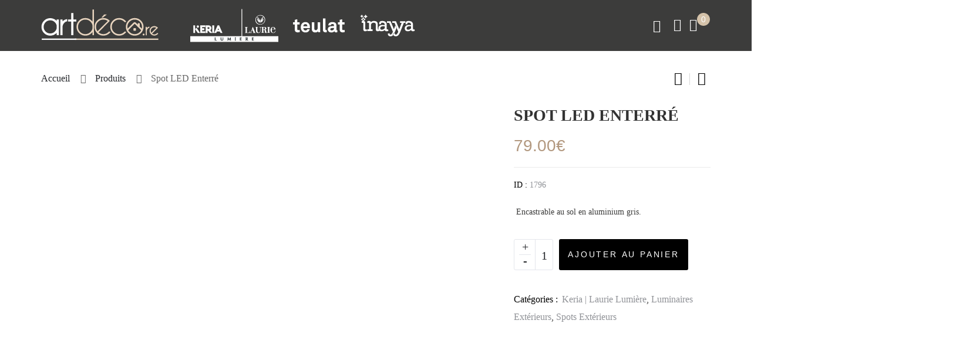

--- FILE ---
content_type: text/html; charset=UTF-8
request_url: https://www.artdeco.re/product/spot-led-enterre/
body_size: 35502
content:
<!DOCTYPE html>
<html dir="ltr" lang="fr-FR" prefix="og: https://ogp.me/ns#" class="no-js no-svg"><head><link rel="preconnect" href="https://cfw51.rabbitloader.xyz"><link href="https://cfw51.rabbitloader.xyz/dqsgq1vr/v8.851bc20642613a9401e9914ac1bbe7b1.1.0.a28/rl.bs.critical.css?v=t6esop" rel="stylesheet" fetchpriority="high" id="rabbit-critical-css-p1"><meta http-equiv="Content-Type" content="text/html; charset=utf-8">
    <meta charset="UTF-8">
    <meta name="viewport" content="width=device-width, initial-scale=1">
    <link rel="profile" href="https://gmpg.org/xfn/11">
	<title>Spot LED Enterré - Les Meubles et Décorations qui illumineront votre Maison</title>
	<style>img:is([sizes="auto" i], [sizes^="auto," i]) { contain-intrinsic-size: 3000px 1500px }</style>
	
		<!-- All in One SEO 4.8.5 - aioseo.com -->
	<meta name="description" content="Encastrable au sol en aluminium gris.">
	<meta name="robots" content="max-image-preview:large">
	<link rel="canonical" href="https://www.artdeco.re/product/spot-led-enterre/">
	<meta name="generator" content="All in One SEO (AIOSEO) 4.8.5">
		<meta property="og:locale" content="fr_FR">
		<meta property="og:site_name" content="Les Meubles et Décorations qui illumineront votre Maison -">
		<meta property="og:type" content="article">
		<meta property="og:title" content="Spot LED Enterré - Les Meubles et Décorations qui illumineront votre Maison">
		<meta property="og:description" content="Encastrable au sol en aluminium gris.">
		<meta property="og:url" content="https://www.artdeco.re/product/spot-led-enterre/">
		<meta property="article:published_time" content="2021-11-08T23:42:09+00:00">
		<meta property="article:modified_time" content="2021-11-30T21:05:25+00:00">
		<meta property="article:publisher" content="https://www.facebook.com/artdecoreunion/">
		<meta name="twitter:card" content="summary_large_image">
		<meta name="twitter:title" content="Spot LED Enterré - Les Meubles et Décorations qui illumineront votre Maison">
		<meta name="twitter:description" content="Encastrable au sol en aluminium gris.">
		<script type="application/ld+json" class="aioseo-schema">
			{"@context":"https:\/\/schema.org","@graph":[{"@type":"BreadcrumbList","@id":"https:\/\/www.artdeco.re\/product\/spot-led-enterre\/#breadcrumblist","itemListElement":[{"@type":"ListItem","@id":"https:\/\/www.artdeco.re#listItem","position":1,"name":"Accueil","item":"https:\/\/www.artdeco.re","nextItem":{"@type":"ListItem","@id":"https:\/\/www.artdeco.re\/boutique-en-ligne\/#listItem","name":"Boutique en Ligne"}},{"@type":"ListItem","@id":"https:\/\/www.artdeco.re\/boutique-en-ligne\/#listItem","position":2,"name":"Boutique en Ligne","item":"https:\/\/www.artdeco.re\/boutique-en-ligne\/","nextItem":{"@type":"ListItem","@id":"https:\/\/www.artdeco.re\/product-category\/keria-laurie-lumiere\/#listItem","name":"Keria | Laurie Lumi\u00e8re"},"previousItem":{"@type":"ListItem","@id":"https:\/\/www.artdeco.re#listItem","name":"Accueil"}},{"@type":"ListItem","@id":"https:\/\/www.artdeco.re\/product-category\/keria-laurie-lumiere\/#listItem","position":3,"name":"Keria | Laurie Lumi\u00e8re","item":"https:\/\/www.artdeco.re\/product-category\/keria-laurie-lumiere\/","nextItem":{"@type":"ListItem","@id":"https:\/\/www.artdeco.re\/product-category\/keria-laurie-lumiere\/luminaires-exterieurs-keria-laurie-lumiere\/#listItem","name":"Luminaires Ext\u00e9rieurs"},"previousItem":{"@type":"ListItem","@id":"https:\/\/www.artdeco.re\/boutique-en-ligne\/#listItem","name":"Boutique en Ligne"}},{"@type":"ListItem","@id":"https:\/\/www.artdeco.re\/product-category\/keria-laurie-lumiere\/luminaires-exterieurs-keria-laurie-lumiere\/#listItem","position":4,"name":"Luminaires Ext\u00e9rieurs","item":"https:\/\/www.artdeco.re\/product-category\/keria-laurie-lumiere\/luminaires-exterieurs-keria-laurie-lumiere\/","nextItem":{"@type":"ListItem","@id":"https:\/\/www.artdeco.re\/product-category\/keria-laurie-lumiere\/luminaires-exterieurs-keria-laurie-lumiere\/spots-exterieurs\/#listItem","name":"Spots Ext\u00e9rieurs"},"previousItem":{"@type":"ListItem","@id":"https:\/\/www.artdeco.re\/product-category\/keria-laurie-lumiere\/#listItem","name":"Keria | Laurie Lumi\u00e8re"}},{"@type":"ListItem","@id":"https:\/\/www.artdeco.re\/product-category\/keria-laurie-lumiere\/luminaires-exterieurs-keria-laurie-lumiere\/spots-exterieurs\/#listItem","position":5,"name":"Spots Ext\u00e9rieurs","item":"https:\/\/www.artdeco.re\/product-category\/keria-laurie-lumiere\/luminaires-exterieurs-keria-laurie-lumiere\/spots-exterieurs\/","nextItem":{"@type":"ListItem","@id":"https:\/\/www.artdeco.re\/product\/spot-led-enterre\/#listItem","name":"Spot LED Enterr\u00e9"},"previousItem":{"@type":"ListItem","@id":"https:\/\/www.artdeco.re\/product-category\/keria-laurie-lumiere\/luminaires-exterieurs-keria-laurie-lumiere\/#listItem","name":"Luminaires Ext\u00e9rieurs"}},{"@type":"ListItem","@id":"https:\/\/www.artdeco.re\/product\/spot-led-enterre\/#listItem","position":6,"name":"Spot LED Enterr\u00e9","previousItem":{"@type":"ListItem","@id":"https:\/\/www.artdeco.re\/product-category\/keria-laurie-lumiere\/luminaires-exterieurs-keria-laurie-lumiere\/spots-exterieurs\/#listItem","name":"Spots Ext\u00e9rieurs"}}]},{"@type":"ItemPage","@id":"https:\/\/www.artdeco.re\/product\/spot-led-enterre\/#itempage","url":"https:\/\/www.artdeco.re\/product\/spot-led-enterre\/","name":"Spot LED Enterr\u00e9 - Les Meubles et D\u00e9corations qui illumineront votre Maison","description":"Encastrable au sol en aluminium gris.","inLanguage":"fr-FR","isPartOf":{"@id":"https:\/\/www.artdeco.re\/#website"},"breadcrumb":{"@id":"https:\/\/www.artdeco.re\/product\/spot-led-enterre\/#breadcrumblist"},"image":{"@type":"ImageObject","url":"https:\/\/www.artdeco.re\/wp-content\/uploads\/2021\/11\/fl0547.jpg","@id":"https:\/\/www.artdeco.re\/product\/spot-led-enterre\/#mainImage","width":1000,"height":1000},"primaryImageOfPage":{"@id":"https:\/\/www.artdeco.re\/product\/spot-led-enterre\/#mainImage"},"datePublished":"2021-11-09T02:42:09+03:00","dateModified":"2021-12-01T00:05:25+03:00"},{"@type":"Organization","@id":"https:\/\/www.artdeco.re\/#organization","name":"Artdeco.re","url":"https:\/\/www.artdeco.re\/","logo":{"@type":"ImageObject","url":"https:\/\/www.artdeco.re\/wp-content\/uploads\/2020\/11\/artedeco_site_logo_200_black_ok.png","@id":"https:\/\/www.artdeco.re\/product\/spot-led-enterre\/#organizationLogo","width":200,"height":57},"image":{"@id":"https:\/\/www.artdeco.re\/product\/spot-led-enterre\/#organizationLogo"},"sameAs":["https:\/\/www.facebook.com\/artdecoreunion\/"]},{"@type":"WebSite","@id":"https:\/\/www.artdeco.re\/#website","url":"https:\/\/www.artdeco.re\/","name":"Les Meubles et D\u00e9corations qui illumineront votre Maison","inLanguage":"fr-FR","publisher":{"@id":"https:\/\/www.artdeco.re\/#organization"}}]}
		</script>
		<!-- All in One SEO -->

<link rel="dns-prefetch" href="//cdn.jsdelivr.net">
<link rel="dns-prefetch" href="//fonts.googleapis.com">
<link rel="alternate" type="application/rss+xml" title="Les Meubles et Décorations qui illumineront votre Maison » Flux" href="https://www.artdeco.re/feed/">
<link rel="alternate" type="application/rss+xml" title="Les Meubles et Décorations qui illumineront votre Maison » Flux des commentaires" href="https://www.artdeco.re/comments/feed/">
		<!-- This site uses the Google Analytics by MonsterInsights plugin v9.6.1 - Using Analytics tracking - https://www.monsterinsights.com/ -->
		<!-- Remarque : MonsterInsights n’est actuellement pas configuré sur ce site. Le propriétaire doit authentifier son compte Google Analytics dans les réglages de MonsterInsights.  -->
					<!-- No tracking code set -->
				<!-- / Google Analytics by MonsterInsights -->
		<script type="text/rlscript">
window._wpemojiSettings = {"baseUrl":"https:\/\/s.w.org\/images\/core\/emoji\/16.0.1\/72x72\/","ext":".png","svgUrl":"https:\/\/s.w.org\/images\/core\/emoji\/16.0.1\/svg\/","svgExt":".svg","source":{"concatemoji":"https:\/\/www.artdeco.re\/wp-includes\/js\/wp-emoji-release.min.js"}};
/*! This file is auto-generated */
!function(s,n){var o,i,e;function c(e){try{var t={supportTests:e,timestamp:(new Date).valueOf()};sessionStorage.setItem(o,JSON.stringify(t))}catch(e){}}function p(e,t,n){e.clearRect(0,0,e.canvas.width,e.canvas.height),e.fillText(t,0,0);var t=new Uint32Array(e.getImageData(0,0,e.canvas.width,e.canvas.height).data),a=(e.clearRect(0,0,e.canvas.width,e.canvas.height),e.fillText(n,0,0),new Uint32Array(e.getImageData(0,0,e.canvas.width,e.canvas.height).data));return t.every(function(e,t){return e===a[t]})}function u(e,t){e.clearRect(0,0,e.canvas.width,e.canvas.height),e.fillText(t,0,0);for(var n=e.getImageData(16,16,1,1),a=0;a<n.data.length;a++)if(0!==n.data[a])return!1;return!0}function f(e,t,n,a){switch(t){case"flag":return n(e,"\ud83c\udff3\ufe0f\u200d\u26a7\ufe0f","\ud83c\udff3\ufe0f\u200b\u26a7\ufe0f")?!1:!n(e,"\ud83c\udde8\ud83c\uddf6","\ud83c\udde8\u200b\ud83c\uddf6")&&!n(e,"\ud83c\udff4\udb40\udc67\udb40\udc62\udb40\udc65\udb40\udc6e\udb40\udc67\udb40\udc7f","\ud83c\udff4\u200b\udb40\udc67\u200b\udb40\udc62\u200b\udb40\udc65\u200b\udb40\udc6e\u200b\udb40\udc67\u200b\udb40\udc7f");case"emoji":return!a(e,"\ud83e\udedf")}return!1}function g(e,t,n,a){var r="undefined"!=typeof WorkerGlobalScope&&self instanceof WorkerGlobalScope?new OffscreenCanvas(300,150):s.createElement("canvas"),o=r.getContext("2d",{willReadFrequently:!0}),i=(o.textBaseline="top",o.font="600 32px Arial",{});return e.forEach(function(e){i[e]=t(o,e,n,a)}),i}function t(e){var t=s.createElement("script");t.src=e,t.defer=!0,s.head.appendChild(t)}"undefined"!=typeof Promise&&(o="wpEmojiSettingsSupports",i=["flag","emoji"],n.supports={everything:!0,everythingExceptFlag:!0},e=new Promise(function(e){s.addEventListener("DOMContentLoaded",e,{once:!0})}),new Promise(function(t){var n=function(){try{var e=JSON.parse(sessionStorage.getItem(o));if("object"==typeof e&&"number"==typeof e.timestamp&&(new Date).valueOf()<e.timestamp+604800&&"object"==typeof e.supportTests)return e.supportTests}catch(e){}return null}();if(!n){if("undefined"!=typeof Worker&&"undefined"!=typeof OffscreenCanvas&&"undefined"!=typeof URL&&URL.createObjectURL&&"undefined"!=typeof Blob)try{var e="postMessage("+g.toString()+"("+[JSON.stringify(i),f.toString(),p.toString(),u.toString()].join(",")+"));",a=new Blob([e],{type:"text/javascript"}),r=new Worker(URL.createObjectURL(a),{name:"wpTestEmojiSupports"});return void(r.onmessage=function(e){c(n=e.data),r.terminate(),t(n)})}catch(e){}c(n=g(i,f,p,u))}t(n)}).then(function(e){for(var t in e)n.supports[t]=e[t],n.supports.everything=n.supports.everything&&n.supports[t],"flag"!==t&&(n.supports.everythingExceptFlag=n.supports.everythingExceptFlag&&n.supports[t]);n.supports.everythingExceptFlag=n.supports.everythingExceptFlag&&!n.supports.flag,n.DOMReady=!1,n.readyCallback=function(){n.DOMReady=!0}}).then(function(){return e}).then(function(){var e;n.supports.everything||(n.readyCallback(),(e=n.source||{}).concatemoji?t(e.concatemoji):e.wpemoji&&e.twemoji&&(t(e.twemoji),t(e.wpemoji)))}))}((window,document),window._wpemojiSettings);
</script>
<link rel="rl-stylesheet" id="alma-widget-block-frontend-css" href="https://cfw51.rabbitloader.xyz/eyJjIjp0cnVlLCJoIjoid3d3LmFydGRlY28ucmUiLCJ2Ijo0MjgzNjgxMTQyLCJyIjoxfQ/wp-content/plugins/alma-gateway-for-woocommerce//build/alma-widget-block/alma-widget-block-view.css" media="all">
<link rel="rl-stylesheet" id="alma-widget-block-frontend-cdn-css" href="https://cdn.jsdelivr.net/npm/@alma/widgets@4.X.X/dist/widgets.min.css" media="all">
<style id="wp-emoji-styles-inline-css" type="text/css">

	img.wp-smiley, img.emoji {
		display: inline !important;
		border: none !important;
		box-shadow: none !important;
		height: 1em !important;
		width: 1em !important;
		margin: 0 0.07em !important;
		vertical-align: -0.1em !important;
		background: none !important;
		padding: 0 !important;
	}
</style>
<link rel="rl-stylesheet" id="wp-block-library-css" href="https://cfw51.rabbitloader.xyz/eyJjIjpmYWxzZSwiaCI6Ind3dy5hcnRkZWNvLnJlIiwidiI6NDI4MzY4MTE0MiwiciI6MX0/wp-includes/css/dist/block-library/style.min.css" media="all">
<style id="wp-block-library-theme-inline-css" type="text/css">
.wp-block-audio :where(figcaption){color:#555;font-size:13px;text-align:center}.is-dark-theme .wp-block-audio :where(figcaption){color:#ffffffa6}.wp-block-audio{margin:0 0 1em}.wp-block-code{border:1px solid #ccc;border-radius:4px;font-family:Menlo,Consolas,monaco,monospace;padding:.8em 1em}.wp-block-embed :where(figcaption){color:#555;font-size:13px;text-align:center}.is-dark-theme .wp-block-embed :where(figcaption){color:#ffffffa6}.wp-block-embed{margin:0 0 1em}.blocks-gallery-caption{color:#555;font-size:13px;text-align:center}.is-dark-theme .blocks-gallery-caption{color:#ffffffa6}:root :where(.wp-block-image figcaption){color:#555;font-size:13px;text-align:center}.is-dark-theme :root :where(.wp-block-image figcaption){color:#ffffffa6}.wp-block-image{margin:0 0 1em}.wp-block-pullquote{border-bottom:4px solid;border-top:4px solid;color:currentColor;margin-bottom:1.75em}.wp-block-pullquote cite,.wp-block-pullquote footer,.wp-block-pullquote__citation{color:currentColor;font-size:.8125em;font-style:normal;text-transform:uppercase}.wp-block-quote{border-left:.25em solid;margin:0 0 1.75em;padding-left:1em}.wp-block-quote cite,.wp-block-quote footer{color:currentColor;font-size:.8125em;font-style:normal;position:relative}.wp-block-quote:where(.has-text-align-right){border-left:none;border-right:.25em solid;padding-left:0;padding-right:1em}.wp-block-quote:where(.has-text-align-center){border:none;padding-left:0}.wp-block-quote.is-large,.wp-block-quote.is-style-large,.wp-block-quote:where(.is-style-plain){border:none}.wp-block-search .wp-block-search__label{font-weight:700}.wp-block-search__button{border:1px solid #ccc;padding:.375em .625em}:where(.wp-block-group.has-background){padding:1.25em 2.375em}.wp-block-separator.has-css-opacity{opacity:.4}.wp-block-separator{border:none;border-bottom:2px solid;margin-left:auto;margin-right:auto}.wp-block-separator.has-alpha-channel-opacity{opacity:1}.wp-block-separator:not(.is-style-wide):not(.is-style-dots){width:100px}.wp-block-separator.has-background:not(.is-style-dots){border-bottom:none;height:1px}.wp-block-separator.has-background:not(.is-style-wide):not(.is-style-dots){height:2px}.wp-block-table{margin:0 0 1em}.wp-block-table td,.wp-block-table th{word-break:normal}.wp-block-table :where(figcaption){color:#555;font-size:13px;text-align:center}.is-dark-theme .wp-block-table :where(figcaption){color:#ffffffa6}.wp-block-video :where(figcaption){color:#555;font-size:13px;text-align:center}.is-dark-theme .wp-block-video :where(figcaption){color:#ffffffa6}.wp-block-video{margin:0 0 1em}:root :where(.wp-block-template-part.has-background){margin-bottom:0;margin-top:0;padding:1.25em 2.375em}
</style>
<style id="classic-theme-styles-inline-css" type="text/css">
/*! This file is auto-generated */
.wp-block-button__link{color:#fff;background-color:#32373c;border-radius:9999px;box-shadow:none;text-decoration:none;padding:calc(.667em + 2px) calc(1.333em + 2px);font-size:1.125em}.wp-block-file__button{background:#32373c;color:#fff;text-decoration:none}
</style>
<style id="global-styles-inline-css" type="text/css">
:root{--wp--preset--aspect-ratio--square: 1;--wp--preset--aspect-ratio--4-3: 4/3;--wp--preset--aspect-ratio--3-4: 3/4;--wp--preset--aspect-ratio--3-2: 3/2;--wp--preset--aspect-ratio--2-3: 2/3;--wp--preset--aspect-ratio--16-9: 16/9;--wp--preset--aspect-ratio--9-16: 9/16;--wp--preset--color--black: #000000;--wp--preset--color--cyan-bluish-gray: #abb8c3;--wp--preset--color--white: #ffffff;--wp--preset--color--pale-pink: #f78da7;--wp--preset--color--vivid-red: #cf2e2e;--wp--preset--color--luminous-vivid-orange: #ff6900;--wp--preset--color--luminous-vivid-amber: #fcb900;--wp--preset--color--light-green-cyan: #7bdcb5;--wp--preset--color--vivid-green-cyan: #00d084;--wp--preset--color--pale-cyan-blue: #8ed1fc;--wp--preset--color--vivid-cyan-blue: #0693e3;--wp--preset--color--vivid-purple: #9b51e0;--wp--preset--gradient--vivid-cyan-blue-to-vivid-purple: linear-gradient(135deg,rgba(6,147,227,1) 0%,rgb(155,81,224) 100%);--wp--preset--gradient--light-green-cyan-to-vivid-green-cyan: linear-gradient(135deg,rgb(122,220,180) 0%,rgb(0,208,130) 100%);--wp--preset--gradient--luminous-vivid-amber-to-luminous-vivid-orange: linear-gradient(135deg,rgba(252,185,0,1) 0%,rgba(255,105,0,1) 100%);--wp--preset--gradient--luminous-vivid-orange-to-vivid-red: linear-gradient(135deg,rgba(255,105,0,1) 0%,rgb(207,46,46) 100%);--wp--preset--gradient--very-light-gray-to-cyan-bluish-gray: linear-gradient(135deg,rgb(238,238,238) 0%,rgb(169,184,195) 100%);--wp--preset--gradient--cool-to-warm-spectrum: linear-gradient(135deg,rgb(74,234,220) 0%,rgb(151,120,209) 20%,rgb(207,42,186) 40%,rgb(238,44,130) 60%,rgb(251,105,98) 80%,rgb(254,248,76) 100%);--wp--preset--gradient--blush-light-purple: linear-gradient(135deg,rgb(255,206,236) 0%,rgb(152,150,240) 100%);--wp--preset--gradient--blush-bordeaux: linear-gradient(135deg,rgb(254,205,165) 0%,rgb(254,45,45) 50%,rgb(107,0,62) 100%);--wp--preset--gradient--luminous-dusk: linear-gradient(135deg,rgb(255,203,112) 0%,rgb(199,81,192) 50%,rgb(65,88,208) 100%);--wp--preset--gradient--pale-ocean: linear-gradient(135deg,rgb(255,245,203) 0%,rgb(182,227,212) 50%,rgb(51,167,181) 100%);--wp--preset--gradient--electric-grass: linear-gradient(135deg,rgb(202,248,128) 0%,rgb(113,206,126) 100%);--wp--preset--gradient--midnight: linear-gradient(135deg,rgb(2,3,129) 0%,rgb(40,116,252) 100%);--wp--preset--font-size--small: 13px;--wp--preset--font-size--medium: 20px;--wp--preset--font-size--large: 36px;--wp--preset--font-size--x-large: 42px;--wp--preset--font-size--normal: 14px;--wp--preset--font-size--huge: 48px;--wp--preset--spacing--20: 0.44rem;--wp--preset--spacing--30: 0.67rem;--wp--preset--spacing--40: 1rem;--wp--preset--spacing--50: 1.5rem;--wp--preset--spacing--60: 2.25rem;--wp--preset--spacing--70: 3.38rem;--wp--preset--spacing--80: 5.06rem;--wp--preset--shadow--natural: 6px 6px 9px rgba(0, 0, 0, 0.2);--wp--preset--shadow--deep: 12px 12px 50px rgba(0, 0, 0, 0.4);--wp--preset--shadow--sharp: 6px 6px 0px rgba(0, 0, 0, 0.2);--wp--preset--shadow--outlined: 6px 6px 0px -3px rgba(255, 255, 255, 1), 6px 6px rgba(0, 0, 0, 1);--wp--preset--shadow--crisp: 6px 6px 0px rgba(0, 0, 0, 1);}:where(.is-layout-flex){gap: 0.5em;}:where(.is-layout-grid){gap: 0.5em;}body .is-layout-flex{display: flex;}.is-layout-flex{flex-wrap: wrap;align-items: center;}.is-layout-flex > :is(*, div){margin: 0;}body .is-layout-grid{display: grid;}.is-layout-grid > :is(*, div){margin: 0;}:where(.wp-block-columns.is-layout-flex){gap: 2em;}:where(.wp-block-columns.is-layout-grid){gap: 2em;}:where(.wp-block-post-template.is-layout-flex){gap: 1.25em;}:where(.wp-block-post-template.is-layout-grid){gap: 1.25em;}.has-black-color{color: var(--wp--preset--color--black) !important;}.has-cyan-bluish-gray-color{color: var(--wp--preset--color--cyan-bluish-gray) !important;}.has-white-color{color: var(--wp--preset--color--white) !important;}.has-pale-pink-color{color: var(--wp--preset--color--pale-pink) !important;}.has-vivid-red-color{color: var(--wp--preset--color--vivid-red) !important;}.has-luminous-vivid-orange-color{color: var(--wp--preset--color--luminous-vivid-orange) !important;}.has-luminous-vivid-amber-color{color: var(--wp--preset--color--luminous-vivid-amber) !important;}.has-light-green-cyan-color{color: var(--wp--preset--color--light-green-cyan) !important;}.has-vivid-green-cyan-color{color: var(--wp--preset--color--vivid-green-cyan) !important;}.has-pale-cyan-blue-color{color: var(--wp--preset--color--pale-cyan-blue) !important;}.has-vivid-cyan-blue-color{color: var(--wp--preset--color--vivid-cyan-blue) !important;}.has-vivid-purple-color{color: var(--wp--preset--color--vivid-purple) !important;}.has-black-background-color{background-color: var(--wp--preset--color--black) !important;}.has-cyan-bluish-gray-background-color{background-color: var(--wp--preset--color--cyan-bluish-gray) !important;}.has-white-background-color{background-color: var(--wp--preset--color--white) !important;}.has-pale-pink-background-color{background-color: var(--wp--preset--color--pale-pink) !important;}.has-vivid-red-background-color{background-color: var(--wp--preset--color--vivid-red) !important;}.has-luminous-vivid-orange-background-color{background-color: var(--wp--preset--color--luminous-vivid-orange) !important;}.has-luminous-vivid-amber-background-color{background-color: var(--wp--preset--color--luminous-vivid-amber) !important;}.has-light-green-cyan-background-color{background-color: var(--wp--preset--color--light-green-cyan) !important;}.has-vivid-green-cyan-background-color{background-color: var(--wp--preset--color--vivid-green-cyan) !important;}.has-pale-cyan-blue-background-color{background-color: var(--wp--preset--color--pale-cyan-blue) !important;}.has-vivid-cyan-blue-background-color{background-color: var(--wp--preset--color--vivid-cyan-blue) !important;}.has-vivid-purple-background-color{background-color: var(--wp--preset--color--vivid-purple) !important;}.has-black-border-color{border-color: var(--wp--preset--color--black) !important;}.has-cyan-bluish-gray-border-color{border-color: var(--wp--preset--color--cyan-bluish-gray) !important;}.has-white-border-color{border-color: var(--wp--preset--color--white) !important;}.has-pale-pink-border-color{border-color: var(--wp--preset--color--pale-pink) !important;}.has-vivid-red-border-color{border-color: var(--wp--preset--color--vivid-red) !important;}.has-luminous-vivid-orange-border-color{border-color: var(--wp--preset--color--luminous-vivid-orange) !important;}.has-luminous-vivid-amber-border-color{border-color: var(--wp--preset--color--luminous-vivid-amber) !important;}.has-light-green-cyan-border-color{border-color: var(--wp--preset--color--light-green-cyan) !important;}.has-vivid-green-cyan-border-color{border-color: var(--wp--preset--color--vivid-green-cyan) !important;}.has-pale-cyan-blue-border-color{border-color: var(--wp--preset--color--pale-cyan-blue) !important;}.has-vivid-cyan-blue-border-color{border-color: var(--wp--preset--color--vivid-cyan-blue) !important;}.has-vivid-purple-border-color{border-color: var(--wp--preset--color--vivid-purple) !important;}.has-vivid-cyan-blue-to-vivid-purple-gradient-background{background: var(--wp--preset--gradient--vivid-cyan-blue-to-vivid-purple) !important;}.has-light-green-cyan-to-vivid-green-cyan-gradient-background{background: var(--wp--preset--gradient--light-green-cyan-to-vivid-green-cyan) !important;}.has-luminous-vivid-amber-to-luminous-vivid-orange-gradient-background{background: var(--wp--preset--gradient--luminous-vivid-amber-to-luminous-vivid-orange) !important;}.has-luminous-vivid-orange-to-vivid-red-gradient-background{background: var(--wp--preset--gradient--luminous-vivid-orange-to-vivid-red) !important;}.has-very-light-gray-to-cyan-bluish-gray-gradient-background{background: var(--wp--preset--gradient--very-light-gray-to-cyan-bluish-gray) !important;}.has-cool-to-warm-spectrum-gradient-background{background: var(--wp--preset--gradient--cool-to-warm-spectrum) !important;}.has-blush-light-purple-gradient-background{background: var(--wp--preset--gradient--blush-light-purple) !important;}.has-blush-bordeaux-gradient-background{background: var(--wp--preset--gradient--blush-bordeaux) !important;}.has-luminous-dusk-gradient-background{background: var(--wp--preset--gradient--luminous-dusk) !important;}.has-pale-ocean-gradient-background{background: var(--wp--preset--gradient--pale-ocean) !important;}.has-electric-grass-gradient-background{background: var(--wp--preset--gradient--electric-grass) !important;}.has-midnight-gradient-background{background: var(--wp--preset--gradient--midnight) !important;}.has-small-font-size{font-size: var(--wp--preset--font-size--small) !important;}.has-medium-font-size{font-size: var(--wp--preset--font-size--medium) !important;}.has-large-font-size{font-size: var(--wp--preset--font-size--large) !important;}.has-x-large-font-size{font-size: var(--wp--preset--font-size--x-large) !important;}
:where(.wp-block-post-template.is-layout-flex){gap: 1.25em;}:where(.wp-block-post-template.is-layout-grid){gap: 1.25em;}
:where(.wp-block-columns.is-layout-flex){gap: 2em;}:where(.wp-block-columns.is-layout-grid){gap: 2em;}
:root :where(.wp-block-pullquote){font-size: 1.5em;line-height: 1.6;}
</style>
<link rel="rl-stylesheet" id="contact-form-7-css" href="https://cfw51.rabbitloader.xyz/eyJjIjp0cnVlLCJoIjoid3d3LmFydGRlY28ucmUiLCJ2Ijo0MjgzNjgxMTQyLCJyIjoxfQ/wp-content/plugins/contact-form-7/includes/css/styles.css" media="all">
<link rel="rl-stylesheet" id="bootstrap-css" href="https://cfw51.rabbitloader.xyz/eyJjIjpmYWxzZSwiaCI6Ind3dy5hcnRkZWNvLnJlIiwidiI6NDI4MzY4MTE0MiwiciI6MX0/wp-content/plugins/fami-buy-together/assets/vendors/bootstrap/bootstrap.min.css" media="all">
<link rel="rl-stylesheet" id="famibt-frontend-css" href="https://cfw51.rabbitloader.xyz/eyJjIjp0cnVlLCJoIjoid3d3LmFydGRlY28ucmUiLCJ2Ijo0MjgzNjgxMTQyLCJyIjoxfQ/wp-content/plugins/fami-buy-together/assets/css/frontend.css" media="all">
<link rel="rl-stylesheet" id="famisp-frontend-css" href="https://cfw51.rabbitloader.xyz/eyJjIjp0cnVlLCJoIjoid3d3LmFydGRlY28ucmUiLCJ2Ijo0MjgzNjgxMTQyLCJyIjoxfQ/wp-content/plugins/fami-sales-popup/assets/css/frontend.css" media="all">
<link rel="rl-stylesheet" id="menu-image-css" href="https://cfw51.rabbitloader.xyz/eyJjIjp0cnVlLCJoIjoid3d3LmFydGRlY28ucmUiLCJ2Ijo0MjgzNjgxMTQyLCJyIjoxfQ/wp-content/plugins/menu-image/includes/css/menu-image.css" media="all">
<link rel="rl-stylesheet" id="dashicons-css" href="https://www.artdeco.re/wp-includes/css/dashicons.min.css" media="all">
<style id="dashicons-inline-css" type="text/css">
[data-font="Dashicons"]:before {font-family: 'Dashicons' !important;content: attr(data-icon) !important;speak: none !important;font-weight: normal !important;font-variant: normal !important;text-transform: none !important;line-height: 1 !important;font-style: normal !important;-webkit-font-smoothing: antialiased !important;-moz-osx-font-smoothing: grayscale !important;}
</style>
<link rel="rl-stylesheet" id="rs-plugin-settings-css" href="https://cfw51.rabbitloader.xyz/eyJjIjp0cnVlLCJoIjoid3d3LmFydGRlY28ucmUiLCJ2Ijo0MjgzNjgxMTQyLCJyIjoxfQ/wp-content/plugins/revslider/public/assets/css/rs6.css" media="all">
<style id="rs-plugin-settings-inline-css" type="text/css">
#rs-demo-id {}
</style>
<link rel="rl-stylesheet" id="photoswipe-css" href="https://cfw51.rabbitloader.xyz/eyJjIjpmYWxzZSwiaCI6Ind3dy5hcnRkZWNvLnJlIiwidiI6NDI4MzY4MTE0MiwiciI6MX0/wp-content/plugins/woocommerce/assets/css/photoswipe/photoswipe.min.css" media="all">
<link rel="rl-stylesheet" id="photoswipe-default-skin-css" href="https://cfw51.rabbitloader.xyz/eyJjIjpmYWxzZSwiaCI6Ind3dy5hcnRkZWNvLnJlIiwidiI6NDI4MzY4MTE0MiwiciI6MX0/wp-content/plugins/woocommerce/assets/css/photoswipe/default-skin/default-skin.min.css" media="all">
<style id="woocommerce-inline-inline-css" type="text/css">
.woocommerce form .form-row .required { visibility: visible; }
</style>
<link rel="rl-stylesheet" id="woo-variation-swatches-css" href="https://cfw51.rabbitloader.xyz/eyJjIjpmYWxzZSwiaCI6Ind3dy5hcnRkZWNvLnJlIiwidiI6NDI4MzY4MTE0MiwiciI6MX0/wp-content/plugins/woo-variation-swatches/assets/css/frontend.min.css" media="all">
<style id="woo-variation-swatches-inline-css" type="text/css">
:root {
--wvs-tick:url("data:image/svg+xml;utf8,%3Csvg filter='drop-shadow(0px 0px 2px rgb(0 0 0 / .8))' xmlns='http://www.w3.org/2000/svg'  viewBox='0 0 30 30'%3E%3Cpath fill='none' stroke='%23ffffff' stroke-linecap='round' stroke-linejoin='round' stroke-width='4' d='M4 16L11 23 27 7'/%3E%3C/svg%3E");

--wvs-cross:url("data:image/svg+xml;utf8,%3Csvg filter='drop-shadow(0px 0px 5px rgb(255 255 255 / .6))' xmlns='http://www.w3.org/2000/svg' width='72px' height='72px' viewBox='0 0 24 24'%3E%3Cpath fill='none' stroke='%23ff0000' stroke-linecap='round' stroke-width='0.6' d='M5 5L19 19M19 5L5 19'/%3E%3C/svg%3E");
--wvs-single-product-item-width:30px;
--wvs-single-product-item-height:30px;
--wvs-single-product-item-font-size:16px}
</style>
<link rel="rl-stylesheet" id="yaydp-frontend-pricing-table-css" href="https://cfw51.rabbitloader.xyz/eyJjIjp0cnVlLCJoIjoid3d3LmFydGRlY28ucmUiLCJ2Ijo0MjgzNjgxMTQyLCJyIjoxfQ/wp-content/plugins/yaypricing/assets/css/pricing-table.css" media="all">
<link rel="rl-stylesheet" id="yaydp-frontend-index-css" href="https://cfw51.rabbitloader.xyz/eyJjIjp0cnVlLCJoIjoid3d3LmFydGRlY28ucmUiLCJ2Ijo0MjgzNjgxMTQyLCJyIjoxfQ/wp-content/plugins/yaypricing/assets/css/index.css" media="all">
<link rel="rl-stylesheet" id="yith-quick-view-css" href="https://cfw51.rabbitloader.xyz/eyJjIjp0cnVlLCJoIjoid3d3LmFydGRlY28ucmUiLCJ2Ijo0MjgzNjgxMTQyLCJyIjoxfQ/wp-content/plugins/yith-woocommerce-quick-view/assets/css/yith-quick-view.css" media="all">
<style id="yith-quick-view-inline-css" type="text/css">

				#yith-quick-view-modal .yith-quick-view-overlay{background:rgba( 0, 0, 0, 0.8)}
				#yith-quick-view-modal .yith-wcqv-main{background:#ffffff;}
				#yith-quick-view-close{color:#cdcdcd;}
				#yith-quick-view-close:hover{color:#ff0000;}
</style>
<link rel="rl-stylesheet" id="brands-styles-css" href="https://cfw51.rabbitloader.xyz/eyJjIjp0cnVlLCJoIjoid3d3LmFydGRlY28ucmUiLCJ2Ijo0MjgzNjgxMTQyLCJyIjoxfQ/wp-content/plugins/woocommerce/assets/css/brands.css" media="all">
<link rel="rl-stylesheet" id="cize-googlefonts-css" href="https://fonts.googleapis.com/css?family=Open+Sans%3A300%2C400%2C600%2C700%2C800%7COpen+Sans%3Aregular&amp;subset=latin%2Clatin-ext" media="all">
<link rel="rl-stylesheet" id="boostrap-css" href="https://cfw51.rabbitloader.xyz/eyJjIjpmYWxzZSwiaCI6Ind3dy5hcnRkZWNvLnJlIiwidiI6NDI4MzY4MTE0MiwiciI6MX0/wp-content/themes/cize/assets/css/bootstrap.min.css" media="all">
<link rel="rl-stylesheet" id="owl-carousel-css" href="https://cfw51.rabbitloader.xyz/eyJjIjpmYWxzZSwiaCI6Ind3dy5hcnRkZWNvLnJlIiwidiI6NDI4MzY4MTE0MiwiciI6MX0/wp-content/themes/cize/assets/css/owl.carousel.min.css" media="all">
<link rel="rl-stylesheet" id="font-awesome-css" href="https://www.artdeco.re/wp-content/themes/cize/assets/css/font-awesome.min.css" media="all">
<style id="font-awesome-inline-css" type="text/css">
[data-font="FontAwesome"]:before {font-family: 'FontAwesome' !important;content: attr(data-icon) !important;speak: none !important;font-weight: normal !important;font-variant: normal !important;text-transform: none !important;line-height: 1 !important;font-style: normal !important;-webkit-font-smoothing: antialiased !important;-moz-osx-font-smoothing: grayscale !important;}
</style>
<link rel="rl-stylesheet" id="flat-icons-css" href="https://cfw51.rabbitloader.xyz/eyJjIjp0cnVlLCJoIjoid3d3LmFydGRlY28ucmUiLCJ2Ijo0MjgzNjgxMTQyLCJyIjoxfQ/wp-content/themes/cize/assets/fonts/flaticon.css" media="all">
<link rel="rl-stylesheet" id="scrollbar-css" href="https://cfw51.rabbitloader.xyz/eyJjIjp0cnVlLCJoIjoid3d3LmFydGRlY28ucmUiLCJ2Ijo0MjgzNjgxMTQyLCJyIjoxfQ/wp-content/themes/cize/assets/css/jquery.scrollbar.css" media="all">
<link rel="rl-stylesheet" id="animation-on-scroll-css" href="https://cfw51.rabbitloader.xyz/eyJjIjp0cnVlLCJoIjoid3d3LmFydGRlY28ucmUiLCJ2Ijo0MjgzNjgxMTQyLCJyIjoxfQ/wp-content/themes/cize/assets/css/animation-on-scroll.css" media="all">
<link rel="rl-stylesheet" id="cize-main-style-css" href="https://cfw51.rabbitloader.xyz/eyJjIjp0cnVlLCJoIjoid3d3LmFydGRlY28ucmUiLCJ2Ijo0MjgzNjgxMTQyLCJyIjoxfQ/wp-content/themes/cize/style.css" media="all">
<link rel="rl-stylesheet" id="dflip-style-css" href="https://cfw51.rabbitloader.xyz/eyJjIjpmYWxzZSwiaCI6Ind3dy5hcnRkZWNvLnJlIiwidiI6NDI4MzY4MTE0MiwiciI6MX0/wp-content/plugins/3d-flipbook-dflip-lite/assets/css/dflip.min.css" media="all">
<link rel="rl-stylesheet" id="prdctfltr-css" href="https://cfw51.rabbitloader.xyz/eyJjIjpmYWxzZSwiaCI6Ind3dy5hcnRkZWNvLnJlIiwidiI6NDI4MzY4MTE0MiwiciI6MX0/wp-content/plugins/prdctfltr/lib/css/style.min.css" media="all">
<link rel="rl-stylesheet" id="cize_custom_css-css" href="https://cfw51.rabbitloader.xyz/eyJjIjp0cnVlLCJoIjoid3d3LmFydGRlY28ucmUiLCJ2Ijo0MjgzNjgxMTQyLCJyIjoxfQ/wp-content/themes/cize/assets/css/customs.css" media="all">
<style id="cize_custom_css-inline-css" type="text/css">
.vc_custom_1653989450888{margin-right: 100px !important;margin-left: 50px !important;}.vc_custom_1653984303989{padding-bottom: 20px !important;}.vc_custom_1653919973346{padding-bottom: 20px !important;}.vc_custom_1653919979642{padding-bottom: 20px !important;}.vc_custom_1653919988370{padding-bottom: 20px !important;}.vc_custom_1653984312573{padding-bottom: 20px !important;}.vc_custom_1653919610876{padding-bottom: 30px !important;}.vc_custom_1653920007450{padding-bottom: 20px !important;}.vc_custom_1653920013122{padding-bottom: 20px !important;}.vc_custom_1614237435900{padding-bottom: 30px !important;}.vc_custom_1614237453091{padding-bottom: 30px !important;}.vc_custom_1614237465260{padding-bottom: 30px !important;}.vc_custom_1614237538027{padding-bottom: 30px !important;}.vc_custom_1614172891222{padding-bottom: 30px !important;}.vc_custom_1653989544102{margin-right: 250px !important;margin-left: 50px !important;}.vc_custom_1653925446151{padding-bottom: 20px !important;}.vc_custom_1653925452950{padding-bottom: 20px !important;}.vc_custom_1653925457591{padding-bottom: 20px !important;}.vc_custom_1653925462182{padding-bottom: 20px !important;}.vc_custom_1593075094438{padding-bottom: 30px !important;}.vc_custom_1593075855723{padding-bottom: 30px !important;}.vc_custom_1593075873722{padding-bottom: 30px !important;}.vc_custom_1593077279274{padding-bottom: 30px !important;}.vc_custom_1593077229264{padding-bottom: 30px !important;}.vc_custom_1593077311675{padding-bottom: 30px !important;}.vc_custom_1593076161551{padding-bottom: 30px !important;}.vc_custom_1593076178069{padding-bottom: 30px !important;}.vc_custom_1593077516460{padding-bottom: 30px !important;}.vc_custom_1593077526842{padding-bottom: 30px !important;}.vc_custom_1549847864602{padding-bottom: 30px !important;}.vc_custom_1549847883947{padding-bottom: 30px !important;}.vc_custom_1549847892595{padding-bottom: 30px !important;}.vc_custom_1549847912090{padding-bottom: 30px !important;}.vc_custom_1553588781749{margin-bottom: 30px !important;}.vc_custom_1553588791582{margin-bottom: 30px !important;}@media (max-width: 1920px){ .responsive_js_composer_custom_css_1928798046 { width:31.2%!important;} }@media (max-width: 1920px){ .responsive_js_composer_custom_css_1351283149 { width:31.2%!important;} }@media (max-width: 1920px){ .responsive_js_composer_custom_css_1575994563 { width:37.6%!important;} }
body{font-family: "Open Sans";font-weight: 400;font-size:14px;}body
				{
					font-family: "Open Sans";
				}
			
				
		        .cize-newsletter .newsletter-form-wrap button,
                .cize-categories.style-02 .button,
				.post-password-form input[type="submit"]:hover,
                .woocommerce-error .button:hover, .woocommerce-info .button:hover, .woocommerce-message .button:hover,
                .widget_shopping_cart .woocommerce-mini-cart__buttons .button.checkout,
                .widget_shopping_cart .woocommerce-mini-cart__buttons .button:not(.checkout):hover,
                #widget-area .widget .select2-container--default .select2-selection--multiple .select2-selection__choice,
                .woocommerce-widget-layered-nav-dropdown .woocommerce-widget-layered-nav-dropdown__submit:hover,
                .fami-btn:hover,
                .owl-dots .owl-dot.active,
                .owl-dots .owl-dot:hover,
                .search-view,
                .header .cize-minicart .mini-cart-icon .minicart-number,
                .header .minicart-content-inner .minicart-number-items,
                .header-table .header-control-wrap .header-search-box .search-icon,
                .header-color-light .header-table .header-control-wrap .header-search-box .search-icon:hover,
                .datebox span:last-child,
                .comment-form .form-submit #submit:hover,
                .cize-categories.style-04 .cize-category-wrap .category-name:first-child a,
                .cize-categories.style-04 .cize-category-wrap .category-name a:hover,
                .cize-tabs.style-04 .button-tabs:hover,
                .product-item .button-loop-action .add-to-cart:hover,
                .product-item .button-loop-action .yith-wcqv-button:hover,
                .product-item .button-loop-action .yith-wcwl-add-to-wishlist:hover,
                .product-item .button-loop-action .compare-button:hover,
                .product-item .button-loop-action .yith-wcqv-button:hover,
                .cize-products.style-3 .product-title-wrap .button-products:hover,
                .cize-products.style-4 .owl-dots .owl-dot.active,
                .cize-dealproduct.style-01 .product-info .process-valiable .valiable-total .process,
                .cize-search.style-01 .search-fields .search-submit,
                .reset_variations:hover,
                .summary .cart .single_add_to_cart_button:hover,
                .sticky_info_single_product button.cize-single-add-to-cart-btn.btn.button,
                .social-share-product,
                .product-grid-title::before,
                .part-filter-wrap .filter-toggle,
                .part-filter-wrap .filter-toggle-button,
                a.backtotop,
                .widget_categories ul li a:hover::before,
                .widget_search .searchform button:hover,
                .cize_socials_list_widget .social::before,
                .cize_newsletter_widget button,
                .loadmore-product:hover span:first-child,
                span.prdctfltr_title_selected,
                span.prdctfltr_reset-clone:hover,
                .onsale,
                 #yith-wcwl-popup-message,
                .return-to-shop .button:hover,
                 body .woocommerce table.shop_table .product-add-to-cart .add_to_cart:hover,
                .actions-btn .shopping:hover,
                .actions .coupon .button:hover,
                .wc-proceed-to-checkout .checkout-button:hover,
                .woocommerce-MyAccount-content input.button:hover,
                .track_order .form-tracking .button:hover,
                body.error404 .error-404 .button:hover,
                 #popup-newsletter .newsletter-form-wrap .submit-newsletter:hover,
                .wpcf7-form .wpcf7-submit:hover,
                .cize-socials .socials-inner a::before,
                 .error404 .cize-searchform button:hover,
                .page-404 a.button,
                .cize-content-single-product-mobile .product-mobile-layout .woocommerce-product-gallery .flex-control-nav.flex-control-thumbs li img.flex-active,
                .bestseller-cat-products .block-title > a {
                    background-color: #d4c2a9;
                }
                a:hover, a:focus, a:active,
                .wcml-dropdown .wcml-cs-submenu li:hover > a,
                .horizon-menu .main-menu .menu-item:hover > a,
                .horizon-menu .main-menu .menu-item .submenu .menu-item:hover > a,
                .horizon-menu .main-menu .menu-item:hover > .toggle-submenu,
                .close-vertical-menu:hover,
                .vertical-menu .main-navigation .main-menu > .menu-item:hover > a,
                .header-search-box > .icons:hover,
                .instant-search-close:hover,
                .instant-search-modal .product-cats label span:hover,
                .instant-search-modal .product-cats label.selected span,
                .currency-language .dropdown .active a,
                header .wcml_currency_switcher li li a:hover,
                .header .cize-minicart:hover .mini-cart-icon,
                .header .minicart-content-inner .close-minicart:hover,
                .header .minicart-items .product-cart .product-remove .remove:hover,
                .header .minicart-content-inner .actions .button:hover,
                .header .to-cart:hover,
                .single-post-info .categories a:hover,
                .filter-button-group .filter-list .blog-filter.active,
                .cize-contact ul > li,
                .cize-custommenu .menu > li > a:hover,
                .cize-categories.style-01 .cize-category-wrap .button,
                .cize-tabs.style-01 .tab-link > li.active,
                .deals-in-wrap .deals-title::before,
                .woocommerce-product-gallery .woocommerce-product-gallery__trigger:hover,
                .woocommerce-product-gallery .flex-control-nav.flex-control-thumbs .slick-arrow,
                .summary .woocommerce-product-rating .woocommerce-review-link:hover,
                .summary .stock.out-of-stock,
                .woocommerce-product-details__short-description li,
                div button.close,
                .product_meta a:hover,
                p.stars:hover a:before,
                p.stars.selected:not(:hover) a:before,
                .total-price-html,
                div.famibt-wrap .famibt-item .famibt-price,
                .famibt-wrap ins,
                .WOOF_Widget .woof_container .icheckbox_flat-purple.checked ~ label,
                .WOOF_Widget .woof_container .iradio_flat-purple.checked ~ label,
                .WOOF_Widget .woof_container li label.hover,
                .WOOF_Widget .woof_container li label.hover,
                .box-mobile-menu .back-menu:hover,
                .box-mobile-menu .close-menu:hover,
                .box-mobile-menu .main-menu .menu-item.active > a,
                .box-mobile-menu .main-menu .menu-item:hover > a,
                .box-mobile-menu .main-menu .menu-item:hover > .toggle-submenu::before,
                nav.woocommerce-breadcrumb a:hover,
                .toolbar-products .category-filter li.active a,
                .toolbar-products .category-filter li a:hover,
                div.prdctfltr_wc.prdctfltr_round .prdctfltr_filter label.prdctfltr_active > span,
                div.prdctfltr_wc.prdctfltr_round .prdctfltr_filter label:hover > span,
                div.prdctfltr_wc.prdctfltr_round .prdctfltr_filter label:hover,
                .prdctfltr_sc.hide-cat-thumbs .product-category h2.woocommerce-loop-category__title:hover,
                .toolbar-products-mobile .cat-item.active, .toolbar-products-mobile .cat-item.active a,
                .real-mobile-toolbar.toolbar-products-shortcode .cat-item.active, .real-mobile-toolbar.toolbar-products-shortcode .cat-item.active a,
                .enable-shop-page-mobile .shop-page a.products-size.products-list.active,
                .enable-shop-page-mobile .woocommerce-page-header ul .line-hover a:hover,
                .enable-shop-page-mobile .woocommerce-page-header ul .line-hover.active a,
                .price ins,
                body .woocommerce table.shop_table tr td.product-remove a:hover,
                .validate-required label::after,
                .woocommerce-MyAccount-navigation > ul li.is-active a {
                    color: #d4c2a9;
                }
                .header.style-06 .header-table .header-control-wrap .header-search-box .search-icon:hover {
                    color: #d4c2a9 !important;
                }
                .widget_tag_cloud .tagcloud a:hover,
                .post-item .tags a:hover,
                .cize-share-socials a:hover,
                .cize-tabs.style-02 .tab-link > li.active > a,
                .cize-tabs.style-04 .tab-link > li.active > a,
                .cize-tabs.style-05 .tab-link > li.active > a,
                .cize-tabs.style-02 .tab-link > li > a:hover,
                .cize-tabs.style-04 .tab-link > li > a:hover,
                .cize-tabs.style-05 .tab-link > li > a:hover,
                .summary .compare:hover,
                .woocommerce-cart-form-mobile .actions .actions-btn .shopping:hover {
                    background-color: #d4c2a9;
                    border-color: #d4c2a9;
                }
                blockquote, q {
                    border-left: 3px solid #d4c2a9;
                }
                .banner-page .content-banner .page-title::before { 
                    border: 1px solid #d4c2a9;
                }
                .instant-search-modal .product-cats label span::before,
                .cize-tabs.style-01 .tab-link > li a::before {
                    border-bottom: 1px solid #d4c2a9;
                }
                .cize-ripple div,
                .currency-language .wcml-dropdown-click a.wcml-cs-item-toggle:hover::before,
                .currency-language .dropdown > a:hover::before {
                    border-color: #d4c2a9;
                }
                .currency-language .wcml-dropdown-click a.wcml-cs-item-toggle:hover::after,
                .currency-language .dropdown > a:hover::after {
                    border-color: #d4c2a9 transparent transparent transparent;
                }
                .header .to-cart::before,
                .blog-grid .title span::before,
                .filter-button-group .filter-list .blog-filter::before {
                    border-bottom: 2px solid #d4c2a9;
                }
                @media (min-width: 1200px) {
                    .cize-tabs.style-01 .owl-carousel .owl-nav > div:hover {
                        background-color: #d4c2a9;
                    }
                }
                .cize-tabs.style-03 .tab-link li.active::before {
                    border-bottom: 4px solid #d4c2a9;
                }
                .cize-title.style-01 .block-title::before,
                .cize-title.style-02 .block-title::before {
                    border-bottom: 1px solid #d4c2a9;
                }
                .woocommerce-product-details__short-description li::before {
                    border-color: transparent transparent transparent #d4c2a9;
                }
                .wc-tabs li a::before {
                    border-bottom: 3px solid #d4c2a9;
                }
                .famibt-messages-wrap a.button.wc-forward:hover {
                    background: #d4c2a9;
                }
                .panel-categories .panel-categories-inner > a::before {
                    border-bottom: 2px solid #d4c2a9;
                }
                .products-size.active svg, .products-size:hover svg {
                    stroke: #d4c2a9;
                    fill: #d4c2a9;
                }
                .price_slider_amount .button:hover, .price_slider_amount .button:focus {
                    background-color: #d4c2a9;
                    border: 2px solid #d4c2a9;
                }
                .WOOF_Widget .woof_container li .icheckbox_flat-purple.hover,
                .WOOF_Widget .woof_container li .iradio_flat-purple.hover,
                .icheckbox_flat-purple.checked,
                .iradio_flat-purple.checked {
                    background: #d4c2a9 0 0 !important;
                    border: 1px solid #d4c2a9 !important;
                }
                .cize-title.style-03 .block-title::before {
                    border: 1px solid #d4c2a9;
                }
                .cize-demo.style-02 .demo-title::before {
                    border-bottom: 1px solid #d4c2a9;
                }
               
                .toolbar-products .category-filter li a::before {
                    border-bottom: 1px solid #d4c2a9;
                }
                div.prdctfltr_wc.prdctfltr_round .prdctfltr_filter label.prdctfltr_active > span::before,
                div.prdctfltr_wc.prdctfltr_round .prdctfltr_filter label:hover > span::before {
                    background: #d4c2a9;
                    border: 1px double #d4c2a9;
                    color: #d4c2a9;
                }
                .prdctfltr_filter .prdctfltr_regular_title::before {
                    border-top: 1px solid #d4c2a9;
                }
                .prdctfltr_woocommerce_filter_submit:hover, .prdctfltr_wc .prdctfltr_buttons .prdctfltr_reset span:hover, .prdctfltr_sale:hover,
                .prdctfltr_instock:hover,
                .prdctfltr-pagination-load-more:not(.prdctfltr-ignite) .button:hover,
                div.pf_rngstyle_flat .irs-from, div.pf_rngstyle_flat .irs-to, div.pf_rngstyle_flat .irs-single,
                div.pf_rngstyle_flat .irs-bar,
                .enable-shop-page-mobile span.prdctfltr_title_selected {
                    background: #d4c2a9;
                }
                .prdctfltr_sc.hide-cat-thumbs .product-category h2.woocommerce-loop-category__title::before {
                    border-bottom: 1px solid #d4c2a9;
                }
                div.pf_rngstyle_flat .irs-from::after, div.pf_rngstyle_flat .irs-to::after, div.pf_rngstyle_flat .irs-single::after {
                    border-top-color: #d4c2a9;
                }
                div.pf_rngstyle_flat .irs-bar::after,
                div.pf_rngstyle_flat .irs-bar::before {
                    border: 2px solid #d4c2a9;
                }
                
                .yith-wcqv-button .blockOverlay,
                .compare .blockOverlay {
                    background: #d4c2a9 !important;
                }
                #popup-newsletter button.close:hover,
                .cize-heading.style-02 .icon,
                 body .vc_toggle_default.vc_toggle_active .vc_toggle_title > h4,
                .single-product-mobile .product-grid .product-info .price,
                div.cize-content-single-product-mobile .summary .yith-wcwl-add-to-wishlist,
                body.wpb-js-composer .vc_tta-style-classic .vc_tta-panel.vc_active .vc_tta-panel-title > a {
                    color: #d4c2a9 !important;
                }
                .cize-mapper .cize-pin .cize-popup-footer a:hover {
                    background: #d4c2a9 !important;
                    border-color: #d4c2a9 !important;
                }
                @media (min-width: 992px) {
                    .ziss-popup-wrap .ziss-popup-inner .ziss-popup-body.ziss-right-no-content ~ .ziss-popup-nav:hover,
                    .ziss-popup-wrap .ziss-popup-inner .ziss-popup-body:not(.ziss-right-no-content) ~ .ziss-popup-nav:hover {
                        color: #d4c2a9;
                    }
                }
		body {color: #3c3c3b}.vc_custom_1652954476917{border-top-width: 1px !important;background-color: #f2efed !important;background-position: center !important;background-repeat: no-repeat !important;background-size: cover !important;border-top-color: #3c3c3b !important;border-top-style: solid !important;}.vc_custom_1614167389528{padding-top: 60px !important;padding-bottom: 40px !important;}.vc_custom_1652962710482{margin-bottom: 0px !important;border-bottom-width: 0px !important;padding-bottom: 0px !important;}.vc_custom_1604924674085{padding-bottom: 34px !important;}.vc_custom_1653316564555{padding-top: 20px !important;padding-bottom: 34px !important;}.vc_custom_1652962904021{margin-top: 0px !important;border-top-width: 0px !important;padding-top: 0px !important;}@media (max-width: 1280px){ .responsive_js_composer_custom_css_1211335790 { padding-top: 55px!important;background-image:none!important;-webkit-box-shadow: 0px 0px 0px 0px rgba(0,0,0,1);                -moz-box-shadow: 0px 0px 0px 0px rgba(0,0,0,1);                box-shadow: 0px 0px 0px 0px rgba(0,0,0,1) } }@media (max-width: 767px){ .responsive_js_composer_custom_css_1211335790 { padding-top: 40px!important;background-image:none!important;-webkit-box-shadow: 0px 0px 0px 0px rgba(0,0,0,1);                -moz-box-shadow: 0px 0px 0px 0px rgba(0,0,0,1);                box-shadow: 0px 0px 0px 0px rgba(0,0,0,1) } }@media (max-width: 991px){ .responsive_js_composer_custom_css_13965073 .vc_column-inner{padding-bottom: 40px!important;}}@media (max-width: 991px){ .responsive_js_composer_custom_css_1994179109 .vc_column-inner{padding-bottom: 35px!important;background-image:none!important;-webkit-box-shadow: 0px 0px 0px 0px rgba(0,0,0,1);                -moz-box-shadow: 0px 0px 0px 0px rgba(0,0,0,1);                box-shadow: 0px 0px 0px 0px rgba(0,0,0,1)}}@media (max-width: 767px){ .responsive_js_composer_custom_css_1994179109 .vc_column-inner{background-image:none!important;-webkit-box-shadow: 0px 0px 0px 0px rgba(0,0,0,1);                -moz-box-shadow: 0px 0px 0px 0px rgba(0,0,0,1);                box-shadow: 0px 0px 0px 0px rgba(0,0,0,1)}}@media (max-width: 991px){ .responsive_js_composer_custom_css_1734579876 .vc_column-inner{padding-bottom: 35px!important;}}@media (max-width: 1280px){ .responsive_js_composer_custom_css_1703140417 { padding-bottom: 15px!important;background-image:none!important;-webkit-box-shadow: 0px 0px 0px 0px rgba(0,0,0,1);                -moz-box-shadow: 0px 0px 0px 0px rgba(0,0,0,1);                box-shadow: 0px 0px 0px 0px rgba(0,0,0,1) } }@media (max-width: 1280px){ .responsive_js_composer_custom_css_1679534915 { padding-top: 15px!important;padding-bottom: 15px!important;background-image:none!important;-webkit-box-shadow: 0px 0px 0px 0px rgba(0,0,0,1);                -moz-box-shadow: 0px 0px 0px 0px rgba(0,0,0,1);                box-shadow: 0px 0px 0px 0px rgba(0,0,0,1) } }
</style>
<link rel="rl-stylesheet" id="cize-child-style-css" href="https://cfw51.rabbitloader.xyz/eyJjIjp0cnVlLCJoIjoid3d3LmFydGRlY28ucmUiLCJ2Ijo0MjgzNjgxMTQyLCJyIjoxfQ/wp-content/themes/cize-child/style.css" media="all">
<script type="text/template" id="tmpl-variation-template">
	<div class="woocommerce-variation-description">{{{ data.variation.variation_description }}}</div>
	<div class="woocommerce-variation-price">{{{ data.variation.price_html }}}</div>
	<div class="woocommerce-variation-availability">{{{ data.variation.availability_html }}}</div>
</script>
<script type="text/template" id="tmpl-unavailable-variation-template">
	<p role="alert">Désolé, ce produit n&rsquo;est pas disponible. Veuillez choisir une combinaison différente.</p>
</script>
<script id="mpopup-js-before" type="text/rlscript">
var mPopupParams = {"mpWidth":"400","mpHeight":"300","mpScroll":""}
</script>
<script src="https://cfw51.rabbitloader.xyz/eyJjIjpmYWxzZSwiaCI6Ind3dy5hcnRkZWNvLnJlIiwidiI6NDI4MzY4MTE0MiwiciI6MX0/wp-content/plugins/alligator-menu-popup/js/mpopup.js" id="mpopup-js" type="text/rlscript"></script>
<script src="https://cfw51.rabbitloader.xyz/eyJjIjpmYWxzZSwiaCI6Ind3dy5hcnRkZWNvLnJlIiwidiI6NDI4MzY4MTE0MiwiciI6MX0/wp-includes/js/jquery/jquery.min.js" id="jquery-core-js" type="text/rlscript"></script>
<script src="https://cfw51.rabbitloader.xyz/eyJjIjpmYWxzZSwiaCI6Ind3dy5hcnRkZWNvLnJlIiwidiI6NDI4MzY4MTE0MiwiciI6MX0/wp-includes/js/jquery/jquery-migrate.min.js" id="jquery-migrate-js" type="text/rlscript"></script>
<script id="famibt-frontend-js-extra" type="text/rlscript">
var famibt = {"ajaxurl":"https:\/\/www.artdeco.re\/wp-admin\/admin-ajax.php","security":"3b4f70f832","text":{"for_num_of_items":"For {{number}} item(s)","add_to_cart_text":"Add All To Cart","adding_to_cart_text":"Adding To Cart...","view_cart":"View cart","no_product_selected_text":"You must select at least one product","add_to_cart_success":"{{number}} product(s) was successfully added to your cart.","add_to_cart_fail_single":"One product is out of stock.","add_to_cart_fail_plural":"{{number}} products were out of stocks."},"price_format":"%2$s%1$s","price_decimals":"2","price_thousand_separator":",","price_decimal_separator":".","currency_symbol":"\u20ac","wc_tax_enabled":"","cart_url":"https:\/\/www.artdeco.re\/mon-panier\/","ex_tax_or_vat":""};
</script>
<script src="https://cfw51.rabbitloader.xyz/eyJjIjpmYWxzZSwiaCI6Ind3dy5hcnRkZWNvLnJlIiwidiI6NDI4MzY4MTE0MiwiciI6MX0/wp-content/plugins/fami-buy-together/assets/js/frontend.js" id="famibt-frontend-js" type="text/rlscript"></script>
<script id="famisp-frontend-js-extra" type="text/rlscript">
var famisp = {"ajaxurl":"https:\/\/www.artdeco.re\/wp-admin\/admin-ajax.php","security":"2c06cc657f","sales_popup_data":{"famisp_enable_sales_popup":"yes","famisp_disable_sales_popup_mobile":"yes","famisp_popup_text":"Someone in {address} purchased a {product_name} <small>About {purchased_time} {time_unit} ago<\/small>","famisp_min_time":15000,"famisp_max_time":25000,"famisp_products":[],"famisp_products_ids":"","famisp_enable_ran_buy_time_in_sec":"yes","famisp_min_random_buy_time_in_sec":0,"famisp_max_random_buy_time_in_sec":59,"famisp_enable_ran_buy_time_in_min":"yes","famisp_min_random_buy_time_in_min":1,"famisp_max_random_buy_time_in_min":59,"famisp_enable_ran_buy_time_in_hour":"yes","famisp_min_random_buy_time_in_hour":1,"famisp_max_random_buy_time_in_hour":47,"famisp_enable_ran_buy_time_in_day":"yes","famisp_min_random_buy_time_in_day":2,"famisp_max_random_buy_time_in_day":10,"all_addresses":[]},"text":{"second":"second","seconds":"seconds","minute":"minute","minutes":"minutes","hour":"hour","hours":"hours","day":"day","days":"days"},"price_format":"%2$s%1$s","price_decimals":"2","price_thousand_separator":",","price_decimal_separator":".","currency_symbol":"\u20ac","wc_tax_enabled":"","cart_url":"https:\/\/www.artdeco.re\/mon-panier\/"};
</script>
<script src="https://cfw51.rabbitloader.xyz/eyJjIjpmYWxzZSwiaCI6Ind3dy5hcnRkZWNvLnJlIiwidiI6NDI4MzY4MTE0MiwiciI6MX0/wp-content/plugins/fami-sales-popup/assets/js/frontend.js" id="famisp-frontend-js" type="text/rlscript"></script>
<script src="https://cfw51.rabbitloader.xyz/eyJjIjpmYWxzZSwiaCI6Ind3dy5hcnRkZWNvLnJlIiwidiI6NDI4MzY4MTE0MiwiciI6MX0/wp-content/plugins/revslider/public/assets/js/revolution.tools.min.js" id="tp-tools-js" type="text/rlscript"></script>
<script src="https://cfw51.rabbitloader.xyz/eyJjIjpmYWxzZSwiaCI6Ind3dy5hcnRkZWNvLnJlIiwidiI6NDI4MzY4MTE0MiwiciI6MX0/wp-content/plugins/revslider/public/assets/js/rs6.min.js" id="revmin-js" type="text/rlscript"></script>
<script src="https://cfw51.rabbitloader.xyz/eyJjIjpmYWxzZSwiaCI6Ind3dy5hcnRkZWNvLnJlIiwidiI6NDI4MzY4MTE0MiwiciI6MX0/wp-content/plugins/woocommerce/assets/js/jquery-blockui/jquery.blockUI.min.js" id="jquery-blockui-js" data-wp-strategy="defer" type="text/rlscript"></script>
<script id="wc-add-to-cart-js-extra" type="text/rlscript">
var wc_add_to_cart_params = {"ajax_url":"\/wp-admin\/admin-ajax.php","wc_ajax_url":"\/?wc-ajax=%%endpoint%%","i18n_view_cart":"Voir le panier","cart_url":"https:\/\/www.artdeco.re\/mon-panier\/","is_cart":"","cart_redirect_after_add":"no"};
</script>
<script src="https://cfw51.rabbitloader.xyz/eyJjIjpmYWxzZSwiaCI6Ind3dy5hcnRkZWNvLnJlIiwidiI6NDI4MzY4MTE0MiwiciI6MX0/wp-content/plugins/woocommerce/assets/js/frontend/add-to-cart.min.js" id="wc-add-to-cart-js" data-wp-strategy="defer" type="text/rlscript"></script>
<script src="https://cfw51.rabbitloader.xyz/eyJjIjpmYWxzZSwiaCI6Ind3dy5hcnRkZWNvLnJlIiwidiI6NDI4MzY4MTE0MiwiciI6MX0/wp-content/plugins/woocommerce/assets/js/zoom/jquery.zoom.min.js" id="zoom-js" defer data-wp-strategy="defer" type="text/rlscript"></script>
<script src="https://cfw51.rabbitloader.xyz/eyJjIjpmYWxzZSwiaCI6Ind3dy5hcnRkZWNvLnJlIiwidiI6NDI4MzY4MTE0MiwiciI6MX0/wp-content/plugins/woocommerce/assets/js/photoswipe/photoswipe.min.js" id="photoswipe-js" defer data-wp-strategy="defer" type="text/rlscript"></script>
<script src="https://cfw51.rabbitloader.xyz/eyJjIjpmYWxzZSwiaCI6Ind3dy5hcnRkZWNvLnJlIiwidiI6NDI4MzY4MTE0MiwiciI6MX0/wp-content/plugins/woocommerce/assets/js/photoswipe/photoswipe-ui-default.min.js" id="photoswipe-ui-default-js" defer data-wp-strategy="defer" type="text/rlscript"></script>
<script id="wc-single-product-js-extra" type="text/rlscript">
var wc_single_product_params = {"i18n_required_rating_text":"Veuillez s\u00e9lectionner une note","i18n_rating_options":["1\u00a0\u00e9toile sur 5","2\u00a0\u00e9toiles sur 5","3\u00a0\u00e9toiles sur 5","4\u00a0\u00e9toiles sur 5","5\u00a0\u00e9toiles sur 5"],"i18n_product_gallery_trigger_text":"Voir la galerie d\u2019images en plein \u00e9cran","review_rating_required":"no","flexslider":{"rtl":false,"animation":"slide","smoothHeight":true,"directionNav":false,"controlNav":"thumbnails","slideshow":false,"animationSpeed":500,"animationLoop":false,"allowOneSlide":false},"zoom_enabled":"1","zoom_options":[],"photoswipe_enabled":"1","photoswipe_options":{"shareEl":false,"closeOnScroll":false,"history":false,"hideAnimationDuration":0,"showAnimationDuration":0},"flexslider_enabled":"1"};
</script>
<script src="https://cfw51.rabbitloader.xyz/eyJjIjpmYWxzZSwiaCI6Ind3dy5hcnRkZWNvLnJlIiwidiI6NDI4MzY4MTE0MiwiciI6MX0/wp-content/plugins/woocommerce/assets/js/frontend/single-product.min.js" id="wc-single-product-js" defer data-wp-strategy="defer" type="text/rlscript"></script>
<script src="https://cfw51.rabbitloader.xyz/eyJjIjpmYWxzZSwiaCI6Ind3dy5hcnRkZWNvLnJlIiwidiI6NDI4MzY4MTE0MiwiciI6MX0/wp-content/plugins/woocommerce/assets/js/js-cookie/js.cookie.min.js" id="js-cookie-js" defer data-wp-strategy="defer" type="text/rlscript"></script>
<script id="woocommerce-js-extra" type="text/rlscript">
var woocommerce_params = {"ajax_url":"\/wp-admin\/admin-ajax.php","wc_ajax_url":"\/?wc-ajax=%%endpoint%%","i18n_password_show":"Afficher le mot de passe","i18n_password_hide":"Masquer le mot de passe"};
</script>
<script src="https://cfw51.rabbitloader.xyz/eyJjIjpmYWxzZSwiaCI6Ind3dy5hcnRkZWNvLnJlIiwidiI6NDI4MzY4MTE0MiwiciI6MX0/wp-content/plugins/woocommerce/assets/js/frontend/woocommerce.min.js" id="woocommerce-js" defer data-wp-strategy="defer" type="text/rlscript"></script>
<script src="https://cfw51.rabbitloader.xyz/eyJjIjpmYWxzZSwiaCI6Ind3dy5hcnRkZWNvLnJlIiwidiI6NDI4MzY4MTE0MiwiciI6MX0/wp-content/plugins/js_composer/assets/js/vendors/woocommerce-add-to-cart.js" id="vc_woocommerce-add-to-cart-js-js" type="text/rlscript"></script>
<script src="https://cfw51.rabbitloader.xyz/eyJjIjpmYWxzZSwiaCI6Ind3dy5hcnRkZWNvLnJlIiwidiI6NDI4MzY4MTE0MiwiciI6MX0/wp-includes/js/underscore.min.js" id="underscore-js" type="text/rlscript"></script>
<script id="wp-util-js-extra" type="text/rlscript">
var _wpUtilSettings = {"ajax":{"url":"\/wp-admin\/admin-ajax.php"}};
</script>
<script src="https://cfw51.rabbitloader.xyz/eyJjIjpmYWxzZSwiaCI6Ind3dy5hcnRkZWNvLnJlIiwidiI6NDI4MzY4MTE0MiwiciI6MX0/wp-includes/js/wp-util.min.js" id="wp-util-js" type="text/rlscript"></script>
<script id="wc-add-to-cart-variation-js-extra" type="text/rlscript">
var wc_add_to_cart_variation_params = {"wc_ajax_url":"\/?wc-ajax=%%endpoint%%","i18n_no_matching_variations_text":"D\u00e9sol\u00e9, aucun produit ne r\u00e9pond \u00e0 vos crit\u00e8res. Veuillez choisir une combinaison diff\u00e9rente.","i18n_make_a_selection_text":"Veuillez s\u00e9lectionner des options du produit avant de l\u2019ajouter \u00e0 votre panier.","i18n_unavailable_text":"D\u00e9sol\u00e9, ce produit n\u2019est pas disponible. Veuillez choisir une combinaison diff\u00e9rente.","i18n_reset_alert_text":"Votre s\u00e9lection a \u00e9t\u00e9 r\u00e9initialis\u00e9e. Veuillez s\u00e9lectionner des options du produit avant de l\u2019ajouter \u00e0 votre panier.","woo_variation_swatches_ajax_variation_threshold_min":"30","woo_variation_swatches_ajax_variation_threshold_max":"100","woo_variation_swatches_total_children":{}};
</script>
<script src="https://cfw51.rabbitloader.xyz/eyJjIjpmYWxzZSwiaCI6Ind3dy5hcnRkZWNvLnJlIiwidiI6NDI4MzY4MTE0MiwiciI6MX0/wp-content/plugins/woocommerce/assets/js/frontend/add-to-cart-variation.min.js" id="wc-add-to-cart-variation-js" defer data-wp-strategy="defer" type="text/rlscript"></script>
<link rel="https://api.w.org/" href="https://www.artdeco.re/wp-json/"><link rel="alternate" title="JSON" type="application/json" href="https://www.artdeco.re/wp-json/wp/v2/product/12471"><link rel="EditURI" type="application/rsd+xml" title="RSD" href="https://www.artdeco.re/xmlrpc.php?rsd">
<meta name="generator" content="WordPress 6.8.3">
<meta name="generator" content="WooCommerce 10.0.4">
<link rel="shortlink" href="https://www.artdeco.re/?p=12471">
<link rel="alternate" title="oEmbed (JSON)" type="application/json+oembed" href="https://www.artdeco.re/wp-json/oembed/1.0/embed?url=https%3A%2F%2Fwww.artdeco.re%2Fproduct%2Fspot-led-enterre%2F">
<link rel="alternate" title="oEmbed (XML)" type="text/xml+oembed" href="https://www.artdeco.re/wp-json/oembed/1.0/embed?url=https%3A%2F%2Fwww.artdeco.re%2Fproduct%2Fspot-led-enterre%2F&amp;format=xml">
<meta name="cdp-version" content="1.5.0"><!-- Google Tag Manager de Mohamed Mbodj -->
<script>(function(w,d,s,l,i){w[l]=w[l]||[];w[l].push({'gtm.start':
new Date().getTime(),event:'gtm.js'});var f=d.getElementsByTagName(s)[0],
j=d.createElement(s),dl=l!='dataLayer'?'&l='+l:'';j.async=true;j.src=
'https://www.googletagmanager.com/gtm.js?id='+i+dl;f.parentNode.insertBefore(j,f);
})(window,document,'script','dataLayer','GTM-TNH23QG9');</script>
<!-- End Google Tag Manager -->	
	<meta name="generator" content="Powered by WPBakery Page Builder - drag and drop page builder for WordPress.">
<meta name="generator" content="Powered by Slider Revolution 6.1.8 - responsive, Mobile-Friendly Slider Plugin for WordPress with comfortable drag and drop interface.">
<link rel="icon" href="https://www.artdeco.re/wp-content/uploads/2021/09/cropped-artdeco_favicon_512px-1-32x32.gif" sizes="32x32">
<link rel="icon" href="https://www.artdeco.re/wp-content/uploads/2021/09/cropped-artdeco_favicon_512px-1-192x192.gif" sizes="192x192">
<link rel="apple-touch-icon" href="https://www.artdeco.re/wp-content/uploads/2021/09/cropped-artdeco_favicon_512px-1-180x180.gif">
<meta name="msapplication-TileImage" content="https://www.artdeco.re/wp-content/uploads/2021/09/cropped-artdeco_favicon_512px-1-270x270.gif">
<meta name="generator" content="WooCommerce Product Filter - All in One WooCommerce Filter"><script type="text/rlscript">function setREVStartSize(e){			
			try {								
				var pw = document.getElementById(e.c).parentNode.offsetWidth,
					newh;
				pw = pw===0 || isNaN(pw) ? window.innerWidth : pw;
				e.tabw = e.tabw===undefined ? 0 : parseInt(e.tabw);
				e.thumbw = e.thumbw===undefined ? 0 : parseInt(e.thumbw);
				e.tabh = e.tabh===undefined ? 0 : parseInt(e.tabh);
				e.thumbh = e.thumbh===undefined ? 0 : parseInt(e.thumbh);
				e.tabhide = e.tabhide===undefined ? 0 : parseInt(e.tabhide);
				e.thumbhide = e.thumbhide===undefined ? 0 : parseInt(e.thumbhide);
				e.mh = e.mh===undefined || e.mh=="" || e.mh==="auto" ? 0 : parseInt(e.mh,0);		
				if(e.layout==="fullscreen" || e.l==="fullscreen") 						
					newh = Math.max(e.mh,window.innerHeight);				
				else{					
					e.gw = Array.isArray(e.gw) ? e.gw : [e.gw];
					for (var i in e.rl) if (e.gw[i]===undefined || e.gw[i]===0) e.gw[i] = e.gw[i-1];					
					e.gh = e.el===undefined || e.el==="" || (Array.isArray(e.el) && e.el.length==0)? e.gh : e.el;
					e.gh = Array.isArray(e.gh) ? e.gh : [e.gh];
					for (var i in e.rl) if (e.gh[i]===undefined || e.gh[i]===0) e.gh[i] = e.gh[i-1];
										
					var nl = new Array(e.rl.length),
						ix = 0,						
						sl;					
					e.tabw = e.tabhide>=pw ? 0 : e.tabw;
					e.thumbw = e.thumbhide>=pw ? 0 : e.thumbw;
					e.tabh = e.tabhide>=pw ? 0 : e.tabh;
					e.thumbh = e.thumbhide>=pw ? 0 : e.thumbh;					
					for (var i in e.rl) nl[i] = e.rl[i]<window.innerWidth ? 0 : e.rl[i];
					sl = nl[0];									
					for (var i in nl) if (sl>nl[i] && nl[i]>0) { sl = nl[i]; ix=i;}															
					var m = pw>(e.gw[ix]+e.tabw+e.thumbw) ? 1 : (pw-(e.tabw+e.thumbw)) / (e.gw[ix]);					

					newh =  (e.type==="carousel" && e.justify==="true" ? e.gh[ix] : (e.gh[ix] * m)) + (e.tabh + e.thumbh);
				}			
				
				if(window.rs_init_css===undefined) window.rs_init_css = document.head.appendChild(document.createElement("style"));					
				document.getElementById(e.c).height = newh;
				window.rs_init_css.innerHTML += "#"+e.c+"_wrapper { height: "+newh+"px }";				
			} catch(e){
				console.log("Failure at Presize of Slider:" + e)
			}					   
		  };</script>
		<style type="text/css" id="wp-custom-css">
			p {
    margin: 0 0 10px;
    line-height: 23px;
}

.cize-dealproduct.style-03 .products-wrap-inner .product-item {
    display: table-cell;
    vertical-align: bottom;
    padding-bottom: 120px;
}

.cize-dealproduct.style-03 .products-heading-wrap {
    min-width: 240px;
    height: 250px;
    background: linear-gradient(to right, #b2987f 0%, #e8d4be 100%);
    text-align: center;
    padding-top: 40px;
    margin-top: 180px;
    float: left;
    display: table;
}

.cize-dealproduct.style-03 .price del {
    font-size: 25px;
}

.cize-dealproduct.style-03 .price ins {
    font-size: 35px;
}

/* Start Header */
.header.style-06 .header-table {
    position: static;
    padding: 10px 0;
}

.header-wrap {
    position: relative;
    z-index: 4;
    background-color: #3C3C3B;
}

.cize-banner.style-05 .title {
	  color: #000000;
    font-size: 20px;
    letter-spacing: 0.1em;
	  background-color: rgba(255, 255, 255, 0.7);
    padding: 30px;
    margin: 0 0% 15px 0%;
}

.cize-banner.style-05 .bigtitle {
    font-size: 43px;
    color: #ffffff;
}
/* End Header */

.titre-vertical {
    position: absolute;
    top: 50%;
    color: #000;
    -webkit-transform: rotate(
-90deg
);
    transform: rotate(
-90deg
);
    margin-top: -40px;	
    left: 70px;
	  letter-spacing: 3px;
	}

.titre-vertical-keria {
    position: absolute;
    transform: rotate(
-90deg
);
    font-size: 14px;
    font-weight: 600;
    color: #ffffff;
	  background-color: #384752;
    text-transform: uppercase;
    width: 130px;
    height: 35px;
    text-align: center;
    line-height: 35px;
    margin-left: -8%;
    margin-top: 0%;
    padding: 0;
	}

.vc_btn3.vc_btn3-size-md.vc_btn3-style-outline, .vc_btn3.vc_btn3-size-md.vc_btn3-style-outline-custom {
    padding-top: 0;
    padding-bottom: 0;
    padding-left: 19px;
    padding-right: 19px;
}

/* Start Woocommerce */
.price del {
    font-size: 20px;
}

.summary ins .woocommerce-Price-amount.amount {
    font-size: 32px;
    color: #b2987f;
}

.price {
    color: #b2987f;
}

.onnew {
    background-color: #3C3C3B;
    text-transform: uppercase;
}

.price ins {
    color: #b3000c;
	  font-weight: bold;
}

.onsale {
    background-color: #b3000c;
}

.product-item .variations td.value {
    padding: 3px 20px;
}
/* End Woocommerce */

/* Start Fiche produit */
body.single-product .single-left {
    width: 68%;
	}
	
body.single-product .detail-content {
    width: 32%;
    float: right;
	}

.summary .entry-title {
    font-size: 28px;
    line-height: 31px;
    font-weight: 600;
    text-transform: uppercase;
    color: #333;
    margin: 0 0 25px 0;
    padding-right: 40px;
}

.woocommerce-product-gallery .flex-viewport {
    text-align: center;
    cursor: zoom-in;
    border: 0px solid #e4e6ec;
	}

.summary .stock {
    display: none;
}

.detail-content .summary .price {
    color: #b2987f;
	  font-size: 28px;
	  font-family: open sans, sans-serif;
}

.cize-demo.style-02 .demo-title {
    font-size: 22px;
    font-family: Open Sans, sans-serif;
	}

.woocommerce-product-attributes {
  width: 500px;
	margin-left:auto; 
  margin-right:auto;
	background-color:#F9F9F9;
}

/* End Fiche produit */

/* Start Formulaire Commande */
input[type="number"], input[type="text"], input[type="email"], input[type="password"], input[type="tel"], input[type="search"], input[type="url"], textarea, select {
    border: 1px solid #dadada;
    border-radius: 3px;
    padding: 0 20px;
    max-width: 100%;
    background-color: transparent;
    font-size: 14px;
    color: #000000;
    height: 40px;
    line-height: 40px;
}

.checkout.woocommerce-checkout label {
    font-weight: bold;
    margin-bottom: 11px;
	  color: #B5A38D;
}
/* End Formulaire Commande */

/* Start Articles */
.post-item .post-meta > div {
    display: none;
}
/* End Articles */

@media (max-width: 1024px)
{ .header-pos-relative:not(.style-03) .header-action-res {
    padding: 10px;
	  background-color: #3C3C3B;
}
.header-action-res .acction-right ~ .logo {
    text-align: center;
    width: auto;
}
.cize-banner.style-05 .bigtitle {
    font-size: 33px;
}
.toggle-variations-select-mobile {
    width: 100%;
	  color:#FFFFFF;
    background: #3C3C3B;
    font-size: 15px;
    text-align: center;
}
button.single_add_to_cart_button-clone.button {
    font-size: 15px;
    text-transform: uppercase;
    margin-bottom: 15px;
}
	
/* Start Fiche produit */
.product-mobile-layout .detail-content .summary .entry-title {
    padding-left: 20px;
    background: #fff;
    padding-right: 40px;
    text-align: left;
    color: #000;
    margin: 0;
    font-size: 22px;
    padding-top: 4px;
}
div.summary .price .woocommerce-Price-amount.amount {
    font-size: 22px;
    font-weight: 400;
	  line-height: 35px;
}
	.woocommerce-product-attributes {
  width: 100%;
	margin-left:auto; 
  margin-right:auto;
}
	
/* End Fiche produit */

/* Start Menu Mobile */
	.box-mobile-menu .main-menu {
    background-color: #D4C2A9;
}
	
	.box-mobile-menu-open .box-mobile-menu, .box-mobile-menu-open .body-overlay {
    left: 0;
    opacity: 1;
    visibility: visible;
    width: 70%;
}
	
	.box-mobile-menu .main-menu .menu-item-has-children > a, .box-mobile-menu .main-menu li.menu-item > a {
    display: inline-block;
    vertical-align: middle;
    line-height: 12px;
    padding: 0px 20px;
    width: calc(100% - 51px);
}
	
.box-mobile-menu .close-menu {
    cursor: pointer;
    position: absolute;
    top: 0;
    z-index: 102;
    width: 100%;
    line-height: 48px;
    height: 45px;
    text-align: left;
    display: inline-block;
    padding-left: 40px;
    color: #fff;
    font-size: 12px;
    letter-spacing: 1px;
    background: #333;
    text-transform: uppercase;
    font-family: 'sofia_promedium', sans-serif;
}

	.container_header_mobile {
    padding-right: 0px;
    padding-left: 0px;
    margin-right: auto;
    margin-left: auto;
}
	
	.header-action-res > div {
    padding: 0px;
}
	
	.mobile-navigation .menu-btn-icon {
    height: 30px;
    display: inline-block;
    vertical-align: middle;
    line-height: 0;
    position: relative;
    width: 30px;
    margin-left: 15px;
    transition: all 0.3s ease 0s;
    -o-transition: all 0.3s ease 0s;
    -webkit-transition: all 0.3s ease 0s;
    cursor: pointer;
}
/* End Menu Mobile */
}

/* Start Style Bouton */
.vc_btn3.vc_btn3-color-juicy-pink, .vc_btn3.vc_btn3-color-juicy-pink.vc_btn3-style-flat {
    color: #fff;
    background-color: #cec2ab;
}
/* End Style Bouton */

.product-item.style-4 .product-info {
    background: linear-gradient(to right, #a67f80, #f0c076);
    padding: 19px 30px;
}

.tel{
  font-size:25px
}

.box-mobile-menu .main-menu .menu-item-8047{
	display:none;
}
figure.woocommerce-product-gallery__wrapper img {
  width: 50%;
}
.yaydp-calculated-prices{
	color: red;
  font-weight: 800;
	
}
		</style>
		
<style type="text/css"></style>
	
	<!-- Global site tag (gtag.js) - Google Analytics -->
<script async="" src="https://www.googletagmanager.com/gtag/js?id=G-5W2CG41HV6"></script>
<script type="text/rlscript">
  window.dataLayer = window.dataLayer || [];
  function gtag(){dataLayer.push(arguments);}
  gtag('js', new Date());

  gtag('config', 'G-5W2CG41HV6');
</script>
<script>var rlPageData = {"rlCached":"1","rlCacheRebuild":"N","rlModified":"","exp":"2025-12-16T16:10:50+00:00","ple":"aeyJkaWQjOiI2Njk2OGMwN2Y3MjQzYjZmMTU2MjQ4NzEifQ","pls":35};</script><script data-rlskip="1" id="rl-sdk-js-0">!function(e,r,a,t){var n="searchParams",l="append",i="getTime",o="Date",d=e.rlPageData||{},f=d.rlCached;r.cookie="rlCached="+(f?"1":"0")+"; path=/;";let c=new e[o];function h(r){if(!r)return;let a=new e[o](r);return a&&a.getFullYear()>1970&&a<c}let u=h(d.exp),p=h(d.rlModified);(!f||u||p)&&!a&&setTimeout(function r(){let a=new e[o](p?d.rlModified:t);if(u){let f=new e[o](d.exp);f>a&&(a=f)}var h=new URL(location.href);h[n][l]("rl-warmup","1"),h[n][l]("rl-rand",c[i]()),h[n][l]("rl-only-after",a[i]()),fetch(h)},1e3)}(this,document,"","2025-12-16T15:10:50+00:00");</script><style type="text/css">.rl-lazyload,.rl-lazyloading{opacity: 0.4; transition: opacity 400ms;}</style><script src="https://cfw51.rabbitloader.xyz/rl.cl.m.v5.3.27.js" fetchpriority="high" async=""></script></head>

<body data-rsssl="1" class="wp-singular product-template-default single single-product postid-12471 wp-embed-responsive wp-theme-cize wp-child-theme-cize-child theme-cize woocommerce woocommerce-page woocommerce-no-js woo-variation-swatches wvs-behavior-hide wvs-theme-cize-child wvs-show-label wvs-tooltip -1.0.0 cize-none-mobile-device wpb-js-composer js-comp-ver-6.1 vc_responsive">
<div id="page-wrapper" class="page-wrapper  wrapper_menu-sticky sticky-info_single_wrap" style="">
    <div class="body-overlay"></div>
    <div class="sidebar-canvas-overlay"></div>
	        <div id="box-mobile-menu" class="box-mobile-menu full-height">
            <a href="javascript:void(0);" id="back-menu" class="back-menu" aria-label="Link 0"><i class="pe-7s-angle-left"></i></a>
            <span class="box-title">Menu</span>
            <a href="javascript:void(0);" class="close-menu" aria-label="Link 1"><i class="pe-7s-close"></i> Fermer</a>
            <div class="box-inner"></div>
        </div>
		<header id="header" class="site-header header style-06  menu-sticky-smart header-pos-relative header-color-light sticky-info_single">
    <div class="header-main-inner">
        <div class="header-wrap">
            <div class="header-wrap-stick">
                <div class="header-position" style="">
                    <div class="container">
                        <div class="main-menu-wrapper"></div>
                        <div class="header-table">
                            <div class="header-left">
                                <div class="logo">
									<a href="https://www.artdeco.re/" aria-label="Link 2"><img style="width:200px" alt="Les Meubles et Décorations qui illumineront votre Maison" src="[data-uri]" class="_rw rl-lazyload" data-rl-src="https://cfw51.rabbitloader.xyz/eyJjIjp0cnVlLCJoIjoid3d3LmFydGRlY28ucmUiLCJ2Ijo0MjgzNjgxMTQyLCJyIjoxLCJpIjoiNjNkMDE2YmYtOGY4ZS00OGM1LTIwNWUtZDkyZmVhMTZjYTAwIn0/wp-content/themes/cize/assets/images/logo-dark.svg"></a>                                </div>
								                                    <div class="horizon-menu">
                                        <nav class="main-navigation">
											<ul id="menu-menu-general" class="double-menu clone-main-menu cize-nav main-menu"><li id="menu-item-2914" class="menu-item menu-item-type-post_type menu-item-object-megamenu menu-item-2914 parent parent-megamenu item-megamenu menu-item-has-children"><a title='&lt;img src="/wp-content/uploads/2020/08/ledsrun_site_logo_menu_keria_teulta.png"&gt;' aria-label='&lt;img src="/wp-content/uploads/2020/08/ledsrun_site_logo_menu_keria_teulta.png"&gt;'><img src="[data-uri]" data-rl-src="https://cfw51.rabbitloader.xyz/eyJjIjp0cnVlLCJoIjoid3d3LmFydGRlY28ucmUiLCJ2Ijo0MjgzNjgxMTQyLCJyIjoxfQ/wp-content/uploads/2020/08/ledsrun_site_logo_menu_keria_teulta.png" class=" rl-lazyload" alt="img-1"></a><span class="toggle-submenu"></span><div style="width:1170px;" class="submenu megamenu"><div class="vc_row wpb_row vc_row-fluid vc_custom_1653989450888 responsive_js_composer_custom_css_9662381"><div class="wpb_column vc_column_container vc_col-sm-4 responsive_js_composer_custom_css_891664260"><div class="vc_column-inner"><div class="wpb_wrapper">            <div class="cize-custommenu style-02  cize_custom_css_674865287   vc_custom_1653984303989 responsive_js_composer_custom_css_1778763526">
														<ul id="menu-laurie-lumiere-plafonniers-suspensions" class="menu"><li id="menu-item-13947" class="menu-item menu-item-type-custom menu-item-object-custom menu-item-has-children menu-item-13947 parent"><a title="PLAFONNIERS &amp; SUSPENSIONS" href="#" aria-label="PLAFONNIERS &amp; SUSPENSIONS">PLAFONNIERS &amp; SUSPENSIONS</a><span class="toggle-submenu"></span>
<ul role="menu" class=" submenu">
	<li id="menu-item-7082" class="menu-item menu-item-type-taxonomy menu-item-object-product_cat menu-item-7082"><a title="Plafonniers" href="https://www.artdeco.re/product-category/keria-laurie-lumiere/plafonniers-suspensions/plafonniers-plafonniers-suspensions/" aria-label="Plafonniers">Plafonniers</a></li>
	<li id="menu-item-7081" class="menu-item menu-item-type-taxonomy menu-item-object-product_cat menu-item-7081"><a title="Lustres" href="https://www.artdeco.re/product-category/keria-laurie-lumiere/plafonniers-suspensions/lustres/" aria-label="Lustres">Lustres</a></li>
	<li id="menu-item-7083" class="menu-item menu-item-type-taxonomy menu-item-object-product_cat menu-item-7083"><a title="Suspensions" href="https://www.artdeco.re/product-category/keria-laurie-lumiere/plafonniers-suspensions/suspensions/" aria-label="Suspensions">Suspensions</a></li>
	<li id="menu-item-7084" class="menu-item menu-item-type-taxonomy menu-item-object-product_cat menu-item-7084"><a title="Suspensions à Composer" href="https://www.artdeco.re/product-category/keria-laurie-lumiere/plafonniers-suspensions/suspensions-a-composer/" aria-label="Suspensions à Composer">Suspensions à Composer</a></li>
	<li id="menu-item-7085" class="menu-item menu-item-type-taxonomy menu-item-object-product_cat menu-item-7085"><a title="Ventilateurs" href="https://www.artdeco.re/product-category/keria-laurie-lumiere/plafonniers-suspensions/ventilateurs/" aria-label="Ventilateurs">Ventilateurs</a></li>
</ul>
</li>
</ul>				            </div>
			            <div class="cize-custommenu style-02  cize_custom_css_1448447900   vc_custom_1653919973346 responsive_js_composer_custom_css_73034604">
														<ul id="menu-laurie-lumiere-spots" class="menu"><li id="menu-item-13951" class="menu-item menu-item-type-custom menu-item-object-custom menu-item-has-children menu-item-13951 parent"><a title="SPOTS" href="#" aria-label="SPOTS">SPOTS</a><span class="toggle-submenu"></span>
<ul role="menu" class=" submenu">
	<li id="menu-item-7086" class="menu-item menu-item-type-taxonomy menu-item-object-product_cat menu-item-7086"><a title="Spots à Composer" href="https://www.artdeco.re/product-category/keria-laurie-lumiere/spots/spots-a-composer/" aria-label="Spots à Composer">Spots à Composer</a></li>
	<li id="menu-item-7087" class="menu-item menu-item-type-taxonomy menu-item-object-product_cat menu-item-7087"><a title="Spots Muraux" href="https://www.artdeco.re/product-category/keria-laurie-lumiere/spots/spots-muraux/" aria-label="Spots Muraux">Spots Muraux</a></li>
	<li id="menu-item-7088" class="menu-item menu-item-type-taxonomy menu-item-object-product_cat menu-item-7088"><a title="Spots Plafond" href="https://www.artdeco.re/product-category/keria-laurie-lumiere/spots/spots-plafond/" aria-label="Spots Plafond">Spots Plafond</a></li>
	<li id="menu-item-8424" class="menu-item menu-item-type-taxonomy menu-item-object-product_cat menu-item-8424"><a title="Spot Encastrables" href="https://www.artdeco.re/product-category/keria-laurie-lumiere/spots/spot-encastrables/" aria-label="Spot Encastrables">Spot Encastrables</a></li>
	<li id="menu-item-8425" class="menu-item menu-item-type-taxonomy menu-item-object-product_cat menu-item-8425"><a title="Spots Encastrables Connectés" href="https://www.artdeco.re/product-category/keria-laurie-lumiere/spots/spots-encastrables-connectes/" aria-label="Spots Encastrables Connectés">Spots Encastrables Connectés</a></li>
</ul>
</li>
</ul>				            </div>
			            <div class="cize-custommenu style-02  cize_custom_css_1514582401   vc_custom_1653919979642 responsive_js_composer_custom_css_934151725">
														<ul id="menu-laurie-lumiere-appliques" class="menu"><li id="menu-item-13953" class="menu-item menu-item-type-custom menu-item-object-custom menu-item-has-children menu-item-13953 parent"><a title="APPLIQUES" href="#" aria-label="APPLIQUES">APPLIQUES</a><span class="toggle-submenu"></span>
<ul role="menu" class=" submenu">
	<li id="menu-item-7067" class="menu-item menu-item-type-taxonomy menu-item-object-product_cat menu-item-7067"><a title="Appliques Murales" href="https://www.artdeco.re/product-category/keria-laurie-lumiere/appliques-keria/appliques-murales/" aria-label="Appliques Murales">Appliques Murales</a></li>
	<li id="menu-item-8426" class="menu-item menu-item-type-taxonomy menu-item-object-product_cat menu-item-8426"><a title="Appliques Tête de Lit" href="https://www.artdeco.re/product-category/keria-laurie-lumiere/appliques-keria/appliques-tete-de-lit/" aria-label="Appliques Tête de Lit">Appliques Tête de Lit</a></li>
</ul>
</li>
</ul>				            </div>
			            <div class="cize-custommenu style-02  cize_custom_css_2000966427   vc_custom_1653919988370 responsive_js_composer_custom_css_261788198">
														<ul id="menu-laurie-lumiere-ampoules" class="menu"><li id="menu-item-13952" class="menu-item menu-item-type-custom menu-item-object-custom menu-item-has-children menu-item-13952 parent"><a title="AMPOULES" href="#" aria-label="AMPOULES">AMPOULES</a><span class="toggle-submenu"></span>
<ul role="menu" class=" submenu">
	<li id="menu-item-7066" class="menu-item menu-item-type-taxonomy menu-item-object-product_cat menu-item-7066"><a title="Ampoules Filament Déco" href="https://www.artdeco.re/product-category/keria-laurie-lumiere/ampoules/ampoules-filament/" aria-label="Ampoules Filament Déco">Ampoules Filament Déco</a></li>
	<li id="menu-item-8428" class="menu-item menu-item-type-taxonomy menu-item-object-product_cat menu-item-8428"><a title="Ampoules Led" href="https://www.artdeco.re/product-category/keria-laurie-lumiere/ampoules/ampoules-led/" aria-label="Ampoules Led">Ampoules Led</a></li>
	<li id="menu-item-8427" class="menu-item menu-item-type-taxonomy menu-item-object-product_cat menu-item-8427"><a title="Ampoules Connectées" href="https://www.artdeco.re/product-category/keria-laurie-lumiere/ampoules/ampoules-connectees/" aria-label="Ampoules Connectées">Ampoules Connectées</a></li>
</ul>
</li>
</ul>				            </div>
			</div></div></div><div class="wpb_column vc_column_container vc_col-sm-4 responsive_js_composer_custom_css_1722351437"><div class="vc_column-inner"><div class="wpb_wrapper">            <div class="cize-custommenu style-02  cize_custom_css_1697603454   vc_custom_1653984312573 responsive_js_composer_custom_css_1465485406">
														<ul id="menu-laurie-lumiere-lampes-a-poser" class="menu"><li id="menu-item-13950" class="menu-item menu-item-type-custom menu-item-object-custom menu-item-has-children menu-item-13950 parent"><a title="LAMPES À POSER" href="#" aria-label="LAMPES À POSER">LAMPES À POSER</a><span class="toggle-submenu"></span>
<ul role="menu" class=" submenu">
	<li id="menu-item-7071" class="menu-item menu-item-type-taxonomy menu-item-object-product_cat menu-item-7071"><a title="Lampes de Bureau" href="https://www.artdeco.re/product-category/keria-laurie-lumiere/lampes-a-poser/lampes-de-bureau/" aria-label="Lampes de Bureau">Lampes de Bureau</a></li>
	<li id="menu-item-7072" class="menu-item menu-item-type-taxonomy menu-item-object-product_cat menu-item-7072"><a title="Lampes de Salon" href="https://www.artdeco.re/product-category/keria-laurie-lumiere/lampes-a-poser/lampes-de-salon/" aria-label="Lampes de Salon">Lampes de Salon</a></li>
	<li id="menu-item-7073" class="menu-item menu-item-type-taxonomy menu-item-object-product_cat menu-item-7073"><a title="Lampes de Sol sur Pied" href="https://www.artdeco.re/product-category/keria-laurie-lumiere/lampes-a-poser/lampes-de-sol-sur-pied/" aria-label="Lampes de Sol sur Pied">Lampes de Sol sur Pied</a></li>
	<li id="menu-item-7074" class="menu-item menu-item-type-taxonomy menu-item-object-product_cat menu-item-7074"><a title="Pieds de Lampe" href="https://www.artdeco.re/product-category/keria-laurie-lumiere/lampes-a-poser/pieds-de-lampe/" aria-label="Pieds de Lampe">Pieds de Lampe</a></li>
	<li id="menu-item-8420" class="menu-item menu-item-type-taxonomy menu-item-object-product_cat menu-item-8420"><a title="Lampes à Pince" href="https://www.artdeco.re/product-category/keria-laurie-lumiere/lampes-a-poser/lampes-a-pince/" aria-label="Lampes à Pince">Lampes à Pince</a></li>
	<li id="menu-item-8421" class="menu-item menu-item-type-taxonomy menu-item-object-product_cat menu-item-8421"><a title="Veilleuses Bébé &amp; Enfant" href="https://www.artdeco.re/product-category/keria-laurie-lumiere/lampes-a-poser/veilleuses-bebe-enfant/" aria-label="Veilleuses Bébé &amp; Enfant">Veilleuses Bébé &amp; Enfant</a></li>
</ul>
</li>
</ul>				            </div>
			            <div class="cize-custommenu style-02  cize_custom_css_1625866379   vc_custom_1653919610876 responsive_js_composer_custom_css_736946610">
														<ul id="menu-laurie-lumiere-lampadaires-liseuses" class="menu"><li id="menu-item-13948" class="menu-item menu-item-type-custom menu-item-object-custom menu-item-has-children menu-item-13948 parent"><a title="LAMPADAIRES &amp; LISEUSES" href="#" aria-label="LAMPADAIRES &amp; LISEUSES">LAMPADAIRES &amp; LISEUSES</a><span class="toggle-submenu"></span>
<ul role="menu" class=" submenu">
	<li id="menu-item-7068" class="menu-item menu-item-type-taxonomy menu-item-object-product_cat menu-item-7068"><a title="Lampadaires" href="https://www.artdeco.re/product-category/keria-laurie-lumiere/lampadaires-liseuses/lampadaires/" aria-label="Lampadaires">Lampadaires</a></li>
	<li id="menu-item-7069" class="menu-item menu-item-type-taxonomy menu-item-object-product_cat menu-item-7069"><a title="Lampadaires Liseuses" href="https://www.artdeco.re/product-category/keria-laurie-lumiere/lampadaires-liseuses/lampadaires-liseuses-lampadaires-liseuses/" aria-label="Lampadaires Liseuses">Lampadaires Liseuses</a></li>
	<li id="menu-item-7070" class="menu-item menu-item-type-taxonomy menu-item-object-product_cat menu-item-7070"><a title="Pieds de Lampadaire" href="https://www.artdeco.re/product-category/keria-laurie-lumiere/lampadaires-liseuses/pieds-de-lampadaire/" aria-label="Pieds de Lampadaire">Pieds de Lampadaire</a></li>
</ul>
</li>
</ul>				            </div>
			            <div class="cize-custommenu style-02  cize_custom_css_1561641582   vc_custom_1653920007450 responsive_js_composer_custom_css_57371858">
														<ul id="menu-laurie-lumiere-accessoires-deco" class="menu"><li id="menu-item-13954" class="menu-item menu-item-type-custom menu-item-object-custom menu-item-has-children menu-item-13954 parent"><a title="ACCESSOIRES &amp; DÉCO" href="#" aria-label="ACCESSOIRES &amp; DÉCO">ACCESSOIRES &amp; DÉCO</a><span class="toggle-submenu"></span>
<ul role="menu" class=" submenu">
	<li id="menu-item-8434" class="menu-item menu-item-type-taxonomy menu-item-object-product_cat menu-item-8434"><a title="Guirlandes Lumineuses" href="https://www.artdeco.re/product-category/keria-laurie-lumiere/accessoires-deco/guirlandes-lumineuses/" aria-label="Guirlandes Lumineuses">Guirlandes Lumineuses</a></li>
	<li id="menu-item-7065" class="menu-item menu-item-type-taxonomy menu-item-object-product_cat menu-item-7065"><a title="Déco Murale" href="https://www.artdeco.re/product-category/keria-laurie-lumiere/accessoires-deco/deco-murale/" aria-label="Déco Murale">Déco Murale</a></li>
	<li id="menu-item-8431" class="menu-item menu-item-type-taxonomy menu-item-object-product_cat menu-item-8431"><a title="Prises Connectées" href="https://www.artdeco.re/product-category/keria-laurie-lumiere/accessoires-deco/prises-connectees/" aria-label="Prises Connectées">Prises Connectées</a></li>
	<li id="menu-item-7064" class="menu-item menu-item-type-taxonomy menu-item-object-product_cat menu-item-7064"><a title="Meubles" href="https://www.artdeco.re/product-category/keria-laurie-lumiere/accessoires-deco/meubles/" aria-label="Meubles">Meubles</a></li>
	<li id="menu-item-8429" class="menu-item menu-item-type-taxonomy menu-item-object-product_cat menu-item-8429"><a title="Objets Déco" href="https://www.artdeco.re/product-category/keria-laurie-lumiere/accessoires-deco/objets-deco/" aria-label="Objets Déco">Objets Déco</a></li>
	<li id="menu-item-8430" class="menu-item menu-item-type-taxonomy menu-item-object-product_cat menu-item-8430"><a title="Petits Rangements" href="https://www.artdeco.re/product-category/keria-laurie-lumiere/accessoires-deco/petits-rangements/" aria-label="Petits Rangements">Petits Rangements</a></li>
	<li id="menu-item-8432" class="menu-item menu-item-type-taxonomy menu-item-object-product_cat menu-item-8432"><a title="Assises" href="https://www.artdeco.re/product-category/keria-laurie-lumiere/accessoires-deco/assises/" aria-label="Assises">Assises</a></li>
	<li id="menu-item-8433" class="menu-item menu-item-type-taxonomy menu-item-object-product_cat menu-item-8433"><a title="Déco Textile" href="https://www.artdeco.re/product-category/keria-laurie-lumiere/accessoires-deco/deco-textile/" aria-label="Déco Textile">Déco Textile</a></li>
	<li id="menu-item-12088" class="menu-item menu-item-type-taxonomy menu-item-object-product_cat menu-item-12088"><a title="Bien-être et Relaxation" href="https://www.artdeco.re/product-category/keria-laurie-lumiere/accessoires-deco/bien-etre-et-relaxation/" aria-label="Bien-être et Relaxation">Bien-être et Relaxation</a></li>
</ul>
</li>
</ul>				            </div>
			            <div class="cize-custommenu style-02  cize_custom_css_1243516540   vc_custom_1653920013122 responsive_js_composer_custom_css_1970877874">
														<ul id="menu-laurie-lumiere-luminaires-exterieurs" class="menu"><li id="menu-item-13955" class="menu-item menu-item-type-custom menu-item-object-custom menu-item-has-children menu-item-13955 parent"><a title="LUMINAIRES EXTÉRIEURS" href="#" aria-label="LUMINAIRES EXTÉRIEURS">LUMINAIRES EXTÉRIEURS</a><span class="toggle-submenu"></span>
<ul role="menu" class=" submenu">
	<li id="menu-item-7077" class="menu-item menu-item-type-taxonomy menu-item-object-product_cat menu-item-7077"><a title="Appliques &amp; Projecteurs Extérieurs" href="https://www.artdeco.re/product-category/keria-laurie-lumiere/luminaires-exterieurs-keria-laurie-lumiere/appliques-projecteurs-exterieurs/" aria-label="Appliques &amp; Projecteurs Extérieurs">Appliques &amp; Projecteurs Extérieurs</a></li>
	<li id="menu-item-7078" class="menu-item menu-item-type-taxonomy menu-item-object-product_cat menu-item-7078"><a title="Balisages &amp; Lampadaires Extérieurs" href="https://www.artdeco.re/product-category/keria-laurie-lumiere/luminaires-exterieurs-keria-laurie-lumiere/balisages-lampadaires-exterieurs/" aria-label="Balisages &amp; Lampadaires Extérieurs">Balisages &amp; Lampadaires Extérieurs</a></li>
	<li id="menu-item-7075" class="menu-item menu-item-type-taxonomy menu-item-object-product_cat menu-item-7075"><a title="Lampes &amp; Baladeuses Extérieures" href="https://www.artdeco.re/product-category/keria-laurie-lumiere/luminaires-exterieurs-keria-laurie-lumiere/lampes-baladeuses-exterieures/" aria-label="Lampes &amp; Baladeuses Extérieures">Lampes &amp; Baladeuses Extérieures</a></li>
	<li id="menu-item-7076" class="menu-item menu-item-type-taxonomy menu-item-object-product_cat menu-item-7076"><a title="Plafonniers &amp; Suspensions Extérieurs" href="https://www.artdeco.re/product-category/keria-laurie-lumiere/luminaires-exterieurs-keria-laurie-lumiere/plafonniers-suspensions-exterieurs/" aria-label="Plafonniers &amp; Suspensions Extérieurs">Plafonniers &amp; Suspensions Extérieurs</a></li>
	<li id="menu-item-7080" class="menu-item menu-item-type-taxonomy menu-item-object-product_cat current-product-ancestor current-menu-parent current-product-parent menu-item-7080"><a title="Spots Extérieurs" href="https://www.artdeco.re/product-category/keria-laurie-lumiere/luminaires-exterieurs-keria-laurie-lumiere/spots-exterieurs/" aria-label="Spots Extérieurs">Spots Extérieurs</a></li>
	<li id="menu-item-8419" class="menu-item menu-item-type-taxonomy menu-item-object-product_cat menu-item-8419"><a title="Hublots" href="https://www.artdeco.re/product-category/keria-laurie-lumiere/luminaires-exterieurs-keria-laurie-lumiere/hublots/" aria-label="Hublots">Hublots</a></li>
	<li id="menu-item-8417" class="menu-item menu-item-type-taxonomy menu-item-object-product_cat menu-item-8417"><a title="Éclairage Architectural" href="https://www.artdeco.re/product-category/keria-laurie-lumiere/luminaires-exterieurs-keria-laurie-lumiere/eclairage-architectural/" aria-label="Éclairage Architectural">Éclairage Architectural</a></li>
	<li id="menu-item-8418" class="menu-item menu-item-type-taxonomy menu-item-object-product_cat menu-item-8418"><a title="Éclairage Urbain" href="https://www.artdeco.re/product-category/keria-laurie-lumiere/luminaires-exterieurs-keria-laurie-lumiere/eclairage-urbain/" aria-label="Éclairage Urbain">Éclairage Urbain</a></li>
</ul>
</li>
</ul>				            </div>
			</div></div></div></div></div></li>
<li id="menu-item-2897" class="menu-item menu-item-type-post_type menu-item-object-megamenu menu-item-2897 parent parent-megamenu item-megamenu menu-item-has-children"><a title='&lt;img src="/wp-content/uploads/2020/08/ledsrun_site_logo_menu_teulat_90.png"&gt;' aria-label='&lt;img src="/wp-content/uploads/2020/08/ledsrun_site_logo_menu_teulat_90.png"&gt;'><img src="[data-uri]" data-rl-src="https://cfw51.rabbitloader.xyz/eyJjIjp0cnVlLCJoIjoid3d3LmFydGRlY28ucmUiLCJ2Ijo0MjgzNjgxMTQyLCJyIjoxfQ/wp-content/uploads/2020/08/ledsrun_site_logo_menu_teulat_90.png" class=" rl-lazyload" alt="img-2"></a><span class="toggle-submenu"></span><div style="width:1170px;" class="submenu megamenu"><div class="vc_row wpb_row vc_row-fluid vc_custom_1653989544102 responsive_js_composer_custom_css_1325631835"><div class="wpb_column vc_column_container vc_col-sm-4 responsive_js_composer_custom_css_1557285999"><div class="vc_column-inner"><div class="wpb_wrapper">            <div class="cize-custommenu style-02  cize_custom_css_1422168787   vc_custom_1653925446151 responsive_js_composer_custom_css_1711516941">
														<ul id="menu-teulat-tables" class="menu"><li id="menu-item-13958" class="menu-item menu-item-type-custom menu-item-object-custom menu-item-has-children menu-item-13958 parent"><a title="TABLES" href="#" aria-label="TABLES">TABLES</a><span class="toggle-submenu"></span>
<ul role="menu" class=" submenu">
	<li id="menu-item-2973" class="menu-item menu-item-type-taxonomy menu-item-object-product_cat menu-item-2973"><a title="Tables de Séjour" href="https://www.artdeco.re/product-category/teulat/tables/tables-de-sejour/" aria-label="Tables de Séjour">Tables de Séjour</a></li>
	<li id="menu-item-2972" class="menu-item menu-item-type-taxonomy menu-item-object-product_cat menu-item-2972"><a title="Tables de Salon" href="https://www.artdeco.re/product-category/teulat/tables/tables-de-salon/" aria-label="Tables de Salon">Tables de Salon</a></li>
	<li id="menu-item-2971" class="menu-item menu-item-type-taxonomy menu-item-object-product_cat menu-item-2971"><a title="Tables de Coin" href="https://www.artdeco.re/product-category/teulat/tables/tables-de-coin/" aria-label="Tables de Coin">Tables de Coin</a></li>
</ul>
</li>
</ul>				            </div>
			            <div class="cize-custommenu style-02  cize_custom_css_604957248   vc_custom_1653925452950 responsive_js_composer_custom_css_1612594738">
														<ul id="menu-teulat-sieges" class="menu"><li id="menu-item-13959" class="menu-item menu-item-type-custom menu-item-object-custom menu-item-has-children menu-item-13959 parent"><a title="SIÈGES" href="#" aria-label="SIÈGES">SIÈGES</a><span class="toggle-submenu"></span>
<ul role="menu" class=" submenu">
	<li id="menu-item-2975" class="menu-item menu-item-type-taxonomy menu-item-object-product_cat menu-item-2975"><a title="Chaises" href="https://www.artdeco.re/product-category/teulat/sieges/chaises/" aria-label="Chaises">Chaises</a></li>
	<li id="menu-item-2976" class="menu-item menu-item-type-taxonomy menu-item-object-product_cat current_page_parent menu-item-2976"><a title="Fauteuils" href="https://www.artdeco.re/product-category/teulat/sieges/fauteuils/" aria-label="Fauteuils">Fauteuils</a></li>
</ul>
</li>
</ul>				            </div>
			</div></div></div><div class="wpb_column vc_column_container vc_col-sm-4 responsive_js_composer_custom_css_2073174708"><div class="vc_column-inner"><div class="wpb_wrapper">            <div class="cize-custommenu style-02  cize_custom_css_981551083   vc_custom_1653925457591 responsive_js_composer_custom_css_427495264">
														<ul id="menu-teulat-rangements" class="menu"><li id="menu-item-13960" class="menu-item menu-item-type-custom menu-item-object-custom menu-item-has-children menu-item-13960 parent"><a title="RANGEMENTS" href="#" aria-label="RANGEMENTS">RANGEMENTS</a><span class="toggle-submenu"></span>
<ul role="menu" class=" submenu">
	<li id="menu-item-2977" class="menu-item menu-item-type-taxonomy menu-item-object-product_cat menu-item-2977"><a title="Buffets Bas" href="https://www.artdeco.re/product-category/teulat/rangements/buffets-bas/" aria-label="Buffets Bas">Buffets Bas</a></li>
	<li id="menu-item-2979" class="menu-item menu-item-type-taxonomy menu-item-object-product_cat menu-item-2979"><a title="Meubles TV" href="https://www.artdeco.re/product-category/teulat/rangements/meubles-tv/" aria-label="Meubles TV">Meubles TV</a></li>
	<li id="menu-item-2978" class="menu-item menu-item-type-taxonomy menu-item-object-product_cat menu-item-2978"><a title="Meubles Auxiliaires" href="https://www.artdeco.re/product-category/teulat/rangements/meubles-auxiliaires/" aria-label="Meubles Auxiliaires">Meubles Auxiliaires</a></li>
	<li id="menu-item-12940" class="menu-item menu-item-type-taxonomy menu-item-object-product_cat menu-item-12940"><a title="Consoles" href="https://www.artdeco.re/product-category/teulat/rangements/consoles/" aria-label="Consoles">Consoles</a></li>
</ul>
</li>
</ul>				            </div>
			            <div class="cize-custommenu style-02  cize_custom_css_735797074   vc_custom_1653925462182 responsive_js_composer_custom_css_1726416803">
														<ul id="menu-teulat-chambre" class="menu"><li id="menu-item-13961" class="menu-item menu-item-type-custom menu-item-object-custom menu-item-has-children menu-item-13961 parent"><a title="CHAMBRE" href="#" aria-label="CHAMBRE">CHAMBRE</a><span class="toggle-submenu"></span>
<ul role="menu" class=" submenu">
	<li id="menu-item-2981" class="menu-item menu-item-type-taxonomy menu-item-object-product_cat menu-item-2981"><a title="Commodes" href="https://www.artdeco.re/product-category/teulat/chambre/commodes/" aria-label="Commodes">Commodes</a></li>
	<li id="menu-item-2980" class="menu-item menu-item-type-taxonomy menu-item-object-product_cat menu-item-2980"><a title="Chevets" href="https://www.artdeco.re/product-category/teulat/chambre/chevets/" aria-label="Chevets">Chevets</a></li>
</ul>
</li>
</ul>				            </div>
			</div></div></div></div></div></li>
<li id="menu-item-8047" class="mpopup menu-item menu-item-type-custom menu-item-object-custom menu-item-8047"><a title='&lt;img src="/wp-content/uploads/2020/08/ledsrun_site_logo_menu_inayya_95.png"&gt;' href="https://www.artdeco.re/inayya-accueil/" aria-label='&lt;img src="/wp-content/uploads/2020/08/ledsrun_site_logo_menu_inayya_95.png"&gt;'><img src="[data-uri]" data-rl-src="https://cfw51.rabbitloader.xyz/eyJjIjp0cnVlLCJoIjoid3d3LmFydGRlY28ucmUiLCJ2Ijo0MjgzNjgxMTQyLCJyIjoxfQ/wp-content/uploads/2020/08/ledsrun_site_logo_menu_inayya_95.png" class=" rl-lazyload" alt="img-3"></a></li>
</ul>                                        </nav>
                                    </div>
								                            </div>
                            <div class="header-control-right">
                                <div class="header-control-wrap">
																		                                    <div class="header-search-box">
										<div class="search-block cize-dropdown">
    <div class="search-icon" data-cize="cize-dropdown"><span class="flaticon-magnifying-glass icon"></span></div>
    <form autocomplete="off" method="get" class="search-form instant-search" action="https://www.artdeco.re/">
        <div class="search-close" data-cize="cize-dropdown"><span class="flaticon-close"></span></div>
        <div class="search-fields">
            <div class="search-input">
                <span class="reset-instant-search-wrap"></span>
                <input type="search" class="search-field" placeholder="Je cherche un produit..." value="" name="s" aria-label="Je cherche un produit...">
				                    <input type="hidden" name="post_type" value="product" aria-label="Input 1">
				                <button type="submit" class="search-submit" aria-label="Button 0"><span class="flaticon-magnifying-glass"></span>
                </button>
                <div class="search-results-wrapper">
                    <div class="search-results-container search-results-croll scrollbar-macosx">
                        <div class="search-results-container-inner">
                        </div>
                    </div>
                </div>
            </div>
        </div>
    </form>
</div>                                    </div>
									                                        <div class="block-account">
											                                                <a href="#login-popup" data-effect="mfp-zoom-in" class="acc-popup" aria-label="Link 70">
                                                <span>
                                                    <span class="flaticon-profile"></span>
                                                </span>
                                                </a>
											                                        </div>
										<div class="cize-minicart cize-no-cache">
    <div class="minicart-canvas-overlay"></div>
    <span class="mini-cart-icon">
        <span class="flaticon-bag"></span>
        <span class="minicart-number">0</span>
    </span>
	        <div class="minicart-content shopcart-empty">
            <div class="minicart-content-inner">
                <h3 class="minicart-title">
                    <span class="close-minicart"></span>
                    <span class="minicart-title-inner">
                        Mon Panier                        <span class="minicart-number-items">
                            0                        </span>
                    </span>
                </h3>
                <div class="minicart-list-items">
                    <div class="empty-wrap">
                        <div class="empty-title">
                            <span>Von panier est vide.</span></div>
                        <a href="https://www.artdeco.re/boutique-en-ligne/" class="to-cart" aria-label="Link 71">Commencez vos achats</a>
                    </div>
                </div>
                <div class="des-cart"><a href="https://www.artdeco.re/politique-de-confidentialite/" aria-label="Link 72">Notre Politique de Confidentialité</a>
                </div>
            </div>
        </div>
	</div>
									                                </div>
                            </div>
                        </div>
                    </div>
                </div>
            </div>
        </div>
    </div>
    <div class="container_header_mobile">
        <div class="header-action-res">
                            <div class="acction-right">
                                <a href="https://www.artdeco.re/" aria-label="Link 73"><img style="width:200px" alt="Les Meubles et Décorations qui illumineront votre Maison" src="[data-uri]" class="_rw rl-lazyload" data-rl-src="https://cfw51.rabbitloader.xyz/eyJjIjp0cnVlLCJoIjoid3d3LmFydGRlY28ucmUiLCJ2Ijo0MjgzNjgxMTQyLCJyIjoxLCJpIjoiNjNkMDE2YmYtOGY4ZS00OGM1LTIwNWUtZDkyZmVhMTZjYTAwIn0/wp-content/themes/cize/assets/images/logo-dark.svg"></a>                </div>
                        <div class="meta-woo">
                <div class="search-block cize-dropdown">
    <div class="search-icon" data-cize="cize-dropdown"><span class="flaticon-magnifying-glass icon"></span></div>
    <form autocomplete="off" method="get" class="search-form instant-search" action="https://www.artdeco.re/">
        <div class="search-close" data-cize="cize-dropdown"><span class="flaticon-close"></span></div>
        <div class="search-fields">
            <div class="search-input">
                <span class="reset-instant-search-wrap"></span>
                <input type="search" class="search-field" placeholder="Je cherche un produit..." value="" name="s" aria-label="Je cherche un produit...">
				                    <input type="hidden" name="post_type" value="product" aria-label="Input 3">
				                <button type="submit" class="search-submit" aria-label="Button 1"><span class="flaticon-magnifying-glass"></span>
                </button>
                <div class="search-results-wrapper">
                    <div class="search-results-container search-results-croll scrollbar-macosx">
                        <div class="search-results-container-inner">
                        </div>
                    </div>
                </div>
            </div>
        </div>
    </form>
</div>                        <div class="block-account">
                                                    <a href="#login-popup" data-effect="mfp-zoom-in" class="acc-popup" aria-label="Link 74">
                                                <span>
                                                    <span class="flaticon-profile"></span>
                                                </span>
                            </a>
                                            </div>
                    <div class="cize-minicart cize-no-cache">
    <div class="minicart-canvas-overlay"></div>
    <span class="mini-cart-icon">
        <span class="flaticon-bag"></span>
        <span class="minicart-number">0</span>
    </span>
	        <div class="minicart-content shopcart-empty">
            <div class="minicart-content-inner">
                <h3 class="minicart-title">
                    <span class="close-minicart"></span>
                    <span class="minicart-title-inner">
                        Mon Panier                        <span class="minicart-number-items">
                            0                        </span>
                    </span>
                </h3>
                <div class="minicart-list-items">
                    <div class="empty-wrap">
                        <div class="empty-title">
                            <span>Von panier est vide.</span></div>
                        <a href="https://www.artdeco.re/boutique-en-ligne/" class="to-cart" aria-label="Link 75">Commencez vos achats</a>
                    </div>
                </div>
                <div class="des-cart"><a href="https://www.artdeco.re/politique-de-confidentialite/" aria-label="Link 76">Notre Politique de Confidentialité</a>
                </div>
            </div>
        </div>
	</div>
                                    <a class="menu-bar mobile-navigation" href="javascript:void(0)" aria-label="Link 77">
                    <span class="menu-btn-icon">
                        <span></span>
                        <span></span>
                        <span></span>
                    </span>
                    </a>
                            </div>
        </div>
    </div>
	</header>	    <div class="product-toolbar">
        <div class="product-toolbar-wrap">
			<div role="navigation" aria-label="Breadcrumbs" class="breadcrumb-trail breadcrumbs"><ul class="trail-items breadcrumb" itemscope="" itemtype="http://schema.org/BreadcrumbList"><li itemprop="itemListElement" itemscope="" itemtype="http://schema.org/ListItem" class="trail-item trail-begin"><a href="https://www.artdeco.re" rel="home" aria-label="Link 78"><span itemprop="name">Accueil</span></a><meta itemprop="position" content="1"></li><li itemprop="itemListElement" itemscope="" itemtype="http://schema.org/ListItem" class="trail-item"><a href="https://www.artdeco.re/boutique-en-ligne/" aria-label="Link 79"><span itemprop="name">Produits</span></a><meta itemprop="position" content="2"></li><li itemprop="itemListElement" itemscope="" itemtype="http://schema.org/ListItem" class="trail-item trail-end active"><span itemprop="name">Spot LED Enterré</span><meta itemprop="position" content="3"></li></ul></div>
	<nav class="navigation post-navigation" aria-label="Product navigation">
		<h2 class="screen-reader-text">Product navigation</h2>
		<div class="nav-links"><div class="nav-previous"><a href="https://www.artdeco.re/product/ventilo-3p-inca/" rel="prev" aria-label="Link 80"><span class="flaticon-left-arrow"></span><span class="screen-reader-text">Ventilo 3P Inca</span><figure class="img-thumb-nav"><img class="fami-img fami-lazy lazy " width="100" height="100" src="https://cfw51.rabbitloader.xyz/eyJjIjp0cnVlLCJoIjoid3d3LmFydGRlY28ucmUiLCJ2Ijo0MjgzNjgxMTQyLCJyIjoxLCJpIjoiMWRkYjg0NTQtOGY1NC00MjQ1LTJkNTQtYjAwYWUzNmE0ZTAwIn0/wp-content/themes/cize/assets/images/placehold/placehold_img_transparent-100x100.png" data-src="https://cfw51.rabbitloader.xyz/eyJjIjp0cnVlLCJoIjoid3d3LmFydGRlY28ucmUiLCJ2Ijo0MjgzNjgxMTQyLCJyIjoxfQ/wp-content/uploads/2021/11/ventilateur-de-plafond-led-inca-blanc-1067cm-motor-ac-leds-c4-ve-0001-bla-100x100.jpg" alt="img-5" title=""></figure></a></div><div class="nav-next"><a href="https://www.artdeco.re/product/spot-led-enterre-2/" rel="next" aria-label="Link 81"><span class="screen-reader-text">SPOT ENCASTRE SOL ROND</span><figure class="img-thumb-nav"><img src="[data-uri]" alt="Next" width="100" height="100" data-rl-src="https://cfw51.rabbitloader.xyz/eyJjIjp0cnVlLCJoIjoid3d3LmFydGRlY28ucmUiLCJ2Ijo0MjgzNjgxMTQyLCJyIjoxfQ/wp-content/uploads/2021/11/48373030_1-100x100.webp" class=" rl-lazyload"></figure><span class="flaticon-right-arrow"></span></a></div></div>
	</nav>        </div>
    </div>
	    <div class="boxed-wrap">
    <div class="main-container shop-page no-sidebar">
				        <div class="cize-single-container">
			            <div class="container">
                <div class="row top_sidebar">
                    <div class="main-content col-sm-12">
                        <div class="main-product-wrap">
														                            <div class="main-product">
								<div id="product-12471" class=" vertical_thumnail post-12471 product type-product status-publish has-post-thumbnail product_cat-keria-laurie-lumiere product_cat-luminaires-exterieurs-keria-laurie-lumiere product_cat-spots-exterieurs first instock shipping-taxable purchasable product-type-simple">
        <div class="product-top-inner">
                    <div class="container">
                    <div class="main-content-product clearfix">
                <div class="content-product-inner ">
                                                    <div class="single-left">
                                                                            <div class="woocommerce-product-gallery woocommerce-product-gallery--with-images woocommerce-product-gallery--columns-4 images" data-columns="4" style="opacity: 0; transition: opacity .25s ease-in-out;">
	<div class="woocommerce-product-gallery__wrapper">
		<div data-thumb="https://cfw51.rabbitloader.xyz/eyJjIjp0cnVlLCJoIjoid3d3LmFydGRlY28ucmUiLCJ2Ijo0MjgzNjgxMTQyLCJyIjoxfQ/wp-content/uploads/2021/11/fl0547-175x175.jpg" data-thumb-alt="Spot LED Enterré" data-thumb-srcset="https://www.artdeco.re/wp-content/uploads/2021/11/fl0547-175x175.jpg 175w, https://www.artdeco.re/wp-content/uploads/2021/11/fl0547-500x500.jpg 500w, https://www.artdeco.re/wp-content/uploads/2021/11/fl0547-768x768.jpg 768w, https://www.artdeco.re/wp-content/uploads/2021/11/fl0547-442x442.jpg 442w, https://www.artdeco.re/wp-content/uploads/2021/11/fl0547-600x600.jpg 600w, https://www.artdeco.re/wp-content/uploads/2021/11/fl0547.jpg 1000w" data-thumb-sizes="(max-width: 175px) 100vw, 175px" class="woocommerce-product-gallery__image"><a href="https://www.artdeco.re/wp-content/uploads/2021/11/fl0547.jpg" aria-label="Link 82"><img width="600" height="600" src="https://cfw51.rabbitloader.xyz/eyJjIjp0cnVlLCJoIjoid3d3LmFydGRlY28ucmUiLCJ2Ijo0MjgzNjgxMTQyLCJyIjoxfQ/wp-content/uploads/2021/11/fl0547.jpg" class="wp-post-image" alt="Spot LED Enterré" data-caption="" data-src="https://cfw51.rabbitloader.xyz/eyJjIjp0cnVlLCJoIjoid3d3LmFydGRlY28ucmUiLCJ2Ijo0MjgzNjgxMTQyLCJyIjoxfQ/wp-content/uploads/2021/11/fl0547.jpg" data-large_image="https://cfw51.rabbitloader.xyz/eyJjIjp0cnVlLCJoIjoid3d3LmFydGRlY28ucmUiLCJ2Ijo0MjgzNjgxMTQyLCJyIjoxfQ/wp-content/uploads/2021/11/fl0547.jpg" data-large_image_width="1000" data-large_image_height="1000" decoding="async" fetchpriority="high" srcset="https://cfw51.rabbitloader.xyz/eyJjIjp0cnVlLCJoIjoid3d3LmFydGRlY28ucmUiLCJ2Ijo0MjgzNjgxMTQyLCJyIjoxfQ/wp-content/uploads/2021/11/fl0547-600x600.jpg 600w, https://cfw51.rabbitloader.xyz/eyJjIjp0cnVlLCJoIjoid3d3LmFydGRlY28ucmUiLCJ2Ijo0MjgzNjgxMTQyLCJyIjoxfQ/wp-content/uploads/2021/11/fl0547-500x500.jpg 500w, https://cfw51.rabbitloader.xyz/eyJjIjp0cnVlLCJoIjoid3d3LmFydGRlY28ucmUiLCJ2Ijo0MjgzNjgxMTQyLCJyIjoxfQ/wp-content/uploads/2021/11/fl0547-768x768.jpg 768w, https://cfw51.rabbitloader.xyz/eyJjIjp0cnVlLCJoIjoid3d3LmFydGRlY28ucmUiLCJ2Ijo0MjgzNjgxMTQyLCJyIjoxfQ/wp-content/uploads/2021/11/fl0547-442x442.jpg 442w, https://cfw51.rabbitloader.xyz/eyJjIjp0cnVlLCJoIjoid3d3LmFydGRlY28ucmUiLCJ2Ijo0MjgzNjgxMTQyLCJyIjoxfQ/wp-content/uploads/2021/11/fl0547-175x175.jpg 175w, https://cfw51.rabbitloader.xyz/eyJjIjp0cnVlLCJoIjoid3d3LmFydGRlY28ucmUiLCJ2Ijo0MjgzNjgxMTQyLCJyIjoxfQ/wp-content/uploads/2021/11/fl0547.jpg 1000w" sizes="(max-width: 600px) 100vw, 600px"></a></div><div data-thumb="https://cfw51.rabbitloader.xyz/eyJjIjp0cnVlLCJoIjoid3d3LmFydGRlY28ucmUiLCJ2Ijo0MjgzNjgxMTQyLCJyIjoxfQ/wp-content/uploads/2021/11/fl0547-2-175x175.jpg" data-thumb-alt="Spot LED Enterré – Image 2" data-thumb-srcset="https://www.artdeco.re/wp-content/uploads/2021/11/fl0547-2-175x175.jpg 175w, https://www.artdeco.re/wp-content/uploads/2021/11/fl0547-2-500x500.jpg 500w, https://www.artdeco.re/wp-content/uploads/2021/11/fl0547-2-768x768.jpg 768w, https://www.artdeco.re/wp-content/uploads/2021/11/fl0547-2-442x442.jpg 442w, https://www.artdeco.re/wp-content/uploads/2021/11/fl0547-2-600x600.jpg 600w, https://www.artdeco.re/wp-content/uploads/2021/11/fl0547-2.jpg 1000w" data-thumb-sizes="(max-width: 175px) 100vw, 175px" class="woocommerce-product-gallery__image"><a href="https://www.artdeco.re/wp-content/uploads/2021/11/fl0547-2.jpg" aria-label="Link 83"><img width="600" height="600" src="https://cfw51.rabbitloader.xyz/eyJjIjp0cnVlLCJoIjoid3d3LmFydGRlY28ucmUiLCJ2Ijo0MjgzNjgxMTQyLCJyIjoxfQ/wp-content/uploads/2021/11/fl0547-2.jpg" class="" alt="Spot LED Enterré – Image 2" data-caption="" data-src="https://cfw51.rabbitloader.xyz/eyJjIjp0cnVlLCJoIjoid3d3LmFydGRlY28ucmUiLCJ2Ijo0MjgzNjgxMTQyLCJyIjoxfQ/wp-content/uploads/2021/11/fl0547-2.jpg" data-large_image="https://cfw51.rabbitloader.xyz/eyJjIjp0cnVlLCJoIjoid3d3LmFydGRlY28ucmUiLCJ2Ijo0MjgzNjgxMTQyLCJyIjoxfQ/wp-content/uploads/2021/11/fl0547-2.jpg" data-large_image_width="1000" data-large_image_height="1000" decoding="async" srcset="https://cfw51.rabbitloader.xyz/eyJjIjp0cnVlLCJoIjoid3d3LmFydGRlY28ucmUiLCJ2Ijo0MjgzNjgxMTQyLCJyIjoxfQ/wp-content/uploads/2021/11/fl0547-2-600x600.jpg 600w, https://cfw51.rabbitloader.xyz/eyJjIjp0cnVlLCJoIjoid3d3LmFydGRlY28ucmUiLCJ2Ijo0MjgzNjgxMTQyLCJyIjoxfQ/wp-content/uploads/2021/11/fl0547-2-500x500.jpg 500w, https://cfw51.rabbitloader.xyz/eyJjIjp0cnVlLCJoIjoid3d3LmFydGRlY28ucmUiLCJ2Ijo0MjgzNjgxMTQyLCJyIjoxfQ/wp-content/uploads/2021/11/fl0547-2-768x768.jpg 768w, https://cfw51.rabbitloader.xyz/eyJjIjp0cnVlLCJoIjoid3d3LmFydGRlY28ucmUiLCJ2Ijo0MjgzNjgxMTQyLCJyIjoxfQ/wp-content/uploads/2021/11/fl0547-2-442x442.jpg 442w, https://cfw51.rabbitloader.xyz/eyJjIjp0cnVlLCJoIjoid3d3LmFydGRlY28ucmUiLCJ2Ijo0MjgzNjgxMTQyLCJyIjoxfQ/wp-content/uploads/2021/11/fl0547-2-175x175.jpg 175w, https://cfw51.rabbitloader.xyz/eyJjIjp0cnVlLCJoIjoid3d3LmFydGRlY28ucmUiLCJ2Ijo0MjgzNjgxMTQyLCJyIjoxfQ/wp-content/uploads/2021/11/fl0547-2.jpg 1000w" sizes="(max-width: 600px) 100vw, 600px"></a></div>	</div>
</div>
                                                                                                            <div class="cize-product-button">
                                                                            </div>
                                </div> <!--End .Single-left -->
                                <div class="detail-content">
                                    <div class="summary entry-summary ">
                                        <h1 class="product_title entry-title">Spot LED Enterré</h1><p class="price"><span class="woocommerce-Price-amount amount"><bdi>79.00<span class="woocommerce-Price-currencySymbol">€</span></bdi></span></p>
        <div class="product-info-stock-sku">
            <div class="stock instock">
                <span class="label-available">Availability:  </span>En Stock            </div>
        </div>
		            <div class="product-sku">
				ID :                <span class="sku">
                    1796                </span>
            </div>
		<div class="woocommerce-product-details__short-description">
	<p><span lang="fr" xml:lang="fr"> Encastrable au sol en aluminium gris.</span></p>
</div>
		<style>#alma-payment-plans button {
				background-color: white;
			}</style>
		<div style="margin: 15px 0; max-width: 350px">
			<div id="alma-payment-plans" data-settings='{"hasExcludedProducts":false,"merchantId":"merchant_11l55IN4yJezkp0aeGi0iq6ickAMh3XiWH","apiMode":"live","amount":7900,"enabledPlans":[{"installments_count":3,"min_amount":15000,"max_amount":200000,"deferred_days":0,"deferred_months":0},{"installments_count":4,"min_amount":15000,"max_amount":200000,"deferred_days":0,"deferred_months":0},{"installments_count":6,"min_amount":50000,"max_amount":200000,"deferred_days":0,"deferred_months":0},{"installments_count":10,"min_amount":70000,"max_amount":200000,"deferred_days":0,"deferred_months":0},{"installments_count":12,"min_amount":50000,"max_amount":1000000,"deferred_days":0,"deferred_months":0}],"amountQuerySelector":null,"amountSalePriceQuerySelector":null,"jqueryUpdateEvent":null,"firstRender":true,"decimalSeparator":".","thousandSeparator":",","locale":"fr"}'>
			</div>

					</div>
		
	<div id="yaydp-offer-description">
	</div>

	<form class="cart" method="post" enctype="multipart/form-data">
		    <div class="quantity">
        <div class="control">
            
            <input type="text" data-step="1" data-min="1" data-max="" name="quantity" value="1" title="Qté" class="input-qty qty" size="4" aria-label="Input 4">
            <a class="btn-number qtyplus quantity-plus" href="#" aria-label="Link 84"><i class="fa fa-caret-up" aria-hidden="true"></i></a>
            <a class="btn-number qtyminus quantity-minus" href="#" aria-label="Link 85"><i class="fa fa-caret-down" aria-hidden="true"></i></a>
            

        </div>
    </div>
	
		<button type="submit" name="add-to-cart" value="12471" class="cize-simple-add-to-cart-button single_add_to_cart_button button alt" aria-label="Button 2">Ajouter au panier</button>

			</form>

	
<div class="product_meta">
		<span class="posted_in"><span class="meta-title">Catégories :</span> <a href="https://www.artdeco.re/product-category/keria-laurie-lumiere/" rel="tag" aria-label="Link 86">Keria | Laurie Lumière</a>, <a href="https://www.artdeco.re/product-category/keria-laurie-lumiere/luminaires-exterieurs-keria-laurie-lumiere/" rel="tag" aria-label="Link 87">Luminaires Extérieurs</a>, <a href="https://www.artdeco.re/product-category/keria-laurie-lumiere/luminaires-exterieurs-keria-laurie-lumiere/spots-exterieurs/" rel="tag" aria-label="Link 88">Spots Extérieurs</a></span>		
</div>
                                    </div><!-- .summary -->
                                </div> <!--End .detail-content -->
                                                </div>
            </div><!--End .main-content-product -->
                    </div>
            </div>
    <div class="produc-bottom-inner">
        
	<div class="woocommerce-tabs wc-tabs-wrapper">
		<ul class="tabs wc-tabs" role="tablist">
							<li class="description_tab" id="tab-title-description" role="tab" aria-controls="tab-description">
					<a href="#tab-description" aria-label="Link 89">Description</a>
				</li>
							<li class="additional_information_tab" id="tab-title-additional_information" role="tab" aria-controls="tab-additional_information">
					<a href="#tab-additional_information" aria-label="Link 90">Informations complémentaires</a>
				</li>
					</ul>
					<div class="woocommerce-Tabs-panel woocommerce-Tabs-panel--description panel entry-content wc-tab" id="tab-description" role="tabpanel" aria-labelledby="tab-title-description">
				

<p> </p>
<p> </p>
			</div>
					<div class="woocommerce-Tabs-panel woocommerce-Tabs-panel--additional_information panel entry-content wc-tab" id="tab-additional_information" role="tabpanel" aria-labelledby="tab-title-additional_information">
				
	<h2>Informations complémentaires</h2>

<table class="woocommerce-product-attributes shop_attributes" aria-label="Détails du produit">
			<tbody><tr class="woocommerce-product-attributes-item woocommerce-product-attributes-item--attribute_temp%c3%a9rature-de-couleur">
			<th class="woocommerce-product-attributes-item__label" scope="row">Température de couleur</th>
			<td class="woocommerce-product-attributes-item__value"><p>3000K</p>
</td>
		</tr>
			<tr class="woocommerce-product-attributes-item woocommerce-product-attributes-item--attribute_ip">
			<th class="woocommerce-product-attributes-item__label" scope="row">IP</th>
			<td class="woocommerce-product-attributes-item__value"><p>IP67</p>
</td>
		</tr>
			<tr class="woocommerce-product-attributes-item woocommerce-product-attributes-item--attribute_coloris">
			<th class="woocommerce-product-attributes-item__label" scope="row">Coloris</th>
			<td class="woocommerce-product-attributes-item__value"><p>Aluminium</p>
</td>
		</tr>
			<tr class="woocommerce-product-attributes-item woocommerce-product-attributes-item--attribute_lumens">
			<th class="woocommerce-product-attributes-item__label" scope="row">Lumens</th>
			<td class="woocommerce-product-attributes-item__value"><p>400lm</p>
</td>
		</tr>
			<tr class="woocommerce-product-attributes-item woocommerce-product-attributes-item--attribute_tension">
			<th class="woocommerce-product-attributes-item__label" scope="row">Tension</th>
			<td class="woocommerce-product-attributes-item__value"><p>24V</p>
</td>
		</tr>
			<tr class="woocommerce-product-attributes-item woocommerce-product-attributes-item--attribute_type-de-led">
			<th class="woocommerce-product-attributes-item__label" scope="row">Type de LED</th>
			<td class="woocommerce-product-attributes-item__value"><p>LED intégré</p>
</td>
		</tr>
	</tbody></table>
			</div>
			</div>


    <section class="related products product-grid">
        <div class="container-width">
            <h2 class="product-grid-title">Produits Similaires</h2>
            <div class="owl-carousel owl-products equal-container better-height nav-center nav-circle" data-margin="40" data-nav="true" data-dots="true" data-loop="false" data-responsive='{"0":{"items":"2","margin":20},"360":{"items":"2","margin":20},"768":{"items":"2","margin":30},"992":{"items":"3","margin":30},"1200":{"items":"4","margin":40},"1500":{"items":"4","margin":40}}'>
                                    <div class="product-item style-1 post-12471 product type-product status-publish has-post-thumbnail product_cat-keria-laurie-lumiere product_cat-luminaires-exterieurs-keria-laurie-lumiere product_cat-spots-exterieurs  instock shipping-taxable purchasable product-type-simple">
                        <div class="product-inner vertical-tooltip">
    <div class="product-thumb">
                <div class="flash">
			
        </div>
		        <a class="thumb-link" href="https://www.artdeco.re/product/applique-murale-exterieur-polperro-en-nickel-gris/" aria-label="Link 91">
			<div class="images"><div class="woocommerce-product-gallery__image--placeholder"><img class="fami-img fami-lazy lazy attachment-post-thumbnail" width="600" height="600" src="https://cfw51.rabbitloader.xyz/eyJjIjp0cnVlLCJoIjoid3d3LmFydGRlY28ucmUiLCJ2Ijo0MjgzNjgxMTQyLCJyIjoxLCJpIjoiMWZjM2RkYjEtMWQ5NC00NDA4LWI3YjAtZDUxYWFmMTkyMTAwIn0/wp-content/themes/cize/assets/images/placehold/placehold_img_transparent-600x600.png" data-src="https://cfw51.rabbitloader.xyz/eyJjIjp0cnVlLCJoIjoid3d3LmFydGRlY28ucmUiLCJ2Ijo0MjgzNjgxMTQyLCJyIjoxLCJpIjoiY2UyN2VhYjMtZWM3NC00ZDZmLTZmNWQtOTRkMjM3OTE4MjAwIn0/wp-content/uploads/2021/03/2000017-600x600.jpg" alt="Applique Murale Extérieur POLPERRO en Nickel Gris" title="Applique Murale Extérieur POLPERRO en Nickel Gris"><figure class="product-second-figure product-second-fadeinDown"><div class="woocommerce-product-gallery__image"><img class="fami-img fami-lazy lazy product-secondary-img wp-post-image" width="600" height="600" src="https://cfw51.rabbitloader.xyz/eyJjIjp0cnVlLCJoIjoid3d3LmFydGRlY28ucmUiLCJ2Ijo0MjgzNjgxMTQyLCJyIjoxLCJpIjoiMWZjM2RkYjEtMWQ5NC00NDA4LWI3YjAtZDUxYWFmMTkyMTAwIn0/wp-content/themes/cize/assets/images/placehold/placehold_img_transparent-600x600.png" data-src="https://cfw51.rabbitloader.xyz/eyJjIjp0cnVlLCJoIjoid3d3LmFydGRlY28ucmUiLCJ2Ijo0MjgzNjgxMTQyLCJyIjoxLCJpIjoiNjg5MGVmY2ItZjVjNy00YjUzLTg2MTUtOGVkMTA0NDUzOTAwIn0/wp-content/uploads/2021/03/2000017_02-600x600.jpg" alt="img-10" title=""></div></figure></div></div>        </a>
		        <div class="button-loop-action">
            <div class="add-to-cart">
                <a href="?add-to-cart=7238" aria-describedby="woocommerce_loop_add_to_cart_link_describedby_7238" data-quantity="1" class="button product_type_simple add_to_cart_button ajax_add_to_cart" data-product_id="7238" data-product_sku="2528" aria-label="Ajouter au panier : “Applique Murale Extérieur POLPERRO en Nickel Gris”" rel="nofollow" data-success_message="« Applique Murale Extérieur POLPERRO en Nickel Gris » a été ajouté à votre panier">Ajouter au panier</a>	<span id="woocommerce_loop_add_to_cart_link_describedby_7238" class="screen-reader-text">
			</span>
<a href="#" class="button yith-wcqv-button" data-product_id="7238" aria-label="Link 93">Vue Rapide</a>            </div>
            <a href="#" class="button yith-wcqv-button" data-product_id="7238" aria-label="Link 94">Vue Rapide</a>        </div>
    </div>
    <div class="product-info equal-elem">
                <h3 class="product-title product-name">
            <a href="https://www.artdeco.re/product/applique-murale-exterieur-polperro-en-nickel-gris/" aria-label="Link 95">Applique Murale Extérieur POLPERRO en Nickel Gris</a>
        </h3>
		
	<span class="price"><span class="woocommerce-Price-amount amount"><bdi>189.00<span class="woocommerce-Price-currencySymbol">€</span></bdi></span></span>
    </div>
</div>
                    </div>
                                    <div class="product-item style-1 post-7238 product type-product status-publish has-post-thumbnail product_cat-keria-laurie-lumiere product_cat-luminaires-exterieurs-keria-laurie-lumiere product_cat-appliques-projecteurs-exterieurs  instock shipping-taxable purchasable product-type-simple">
                        <div class="product-inner vertical-tooltip">
    <div class="product-thumb">
                <div class="flash">
			
        </div>
		        <a class="thumb-link" href="https://www.artdeco.re/product/lampe-de-table-dean-avec-halo-en-metal-dore/" aria-label="Link 96">
			<div class="images"><div class="woocommerce-product-gallery__image--placeholder"><img class="fami-img fami-lazy lazy attachment-post-thumbnail" width="600" height="600" src="https://cfw51.rabbitloader.xyz/eyJjIjp0cnVlLCJoIjoid3d3LmFydGRlY28ucmUiLCJ2Ijo0MjgzNjgxMTQyLCJyIjoxLCJpIjoiMWZjM2RkYjEtMWQ5NC00NDA4LWI3YjAtZDUxYWFmMTkyMTAwIn0/wp-content/themes/cize/assets/images/placehold/placehold_img_transparent-600x600.png" data-src="https://cfw51.rabbitloader.xyz/eyJjIjp0cnVlLCJoIjoid3d3LmFydGRlY28ucmUiLCJ2Ijo0MjgzNjgxMTQyLCJyIjoxLCJpIjoiMzcyOWQ3YzAtM2E4MS00ZmFjLTU4MDYtNzZlOGM5MmQzNDAwIn0/wp-content/uploads/2021/03/1903635_03_1-600x600.jpg" alt="Lampe de Table Dean avec Halo en Métal Doré" title="Lampe de Table Dean avec Halo en Métal Doré"><figure class="product-second-figure product-second-fadeinDown"><div class="woocommerce-product-gallery__image"><img class="fami-img fami-lazy lazy product-secondary-img wp-post-image" width="600" height="600" src="https://cfw51.rabbitloader.xyz/eyJjIjp0cnVlLCJoIjoid3d3LmFydGRlY28ucmUiLCJ2Ijo0MjgzNjgxMTQyLCJyIjoxLCJpIjoiMWZjM2RkYjEtMWQ5NC00NDA4LWI3YjAtZDUxYWFmMTkyMTAwIn0/wp-content/themes/cize/assets/images/placehold/placehold_img_transparent-600x600.png" data-src="https://cfw51.rabbitloader.xyz/eyJjIjp0cnVlLCJoIjoid3d3LmFydGRlY28ucmUiLCJ2Ijo0MjgzNjgxMTQyLCJyIjoxLCJpIjoiZDliZjg3NTItNzY1NC00ZjhlLWQxZDQtZDZlZWJjZWViYjAwIn0/wp-content/uploads/2021/03/1903635_04_1-600x600.jpg" alt="img-12" title=""></div></figure></div></div>        </a>
		        <div class="button-loop-action">
            <div class="add-to-cart">
                <a href="?add-to-cart=7019" aria-describedby="woocommerce_loop_add_to_cart_link_describedby_7019" data-quantity="1" class="button product_type_simple add_to_cart_button ajax_add_to_cart" data-product_id="7019" data-product_sku="2700" aria-label="Ajouter au panier : “Lampe de Table Dean avec Halo en Métal Doré”" rel="nofollow" data-success_message="« Lampe de Table Dean avec Halo en Métal Doré » a été ajouté à votre panier">Ajouter au panier</a>	<span id="woocommerce_loop_add_to_cart_link_describedby_7019" class="screen-reader-text">
			</span>
<a href="#" class="button yith-wcqv-button" data-product_id="7019" aria-label="Link 98">Vue Rapide</a>            </div>
            <a href="#" class="button yith-wcqv-button" data-product_id="7019" aria-label="Link 99">Vue Rapide</a>        </div>
    </div>
    <div class="product-info equal-elem">
                <h3 class="product-title product-name">
            <a href="https://www.artdeco.re/product/lampe-de-table-dean-avec-halo-en-metal-dore/" aria-label="Link 100">Lampe de Table Dean avec Halo en Métal Doré</a>
        </h3>
		
	<span class="price"><span class="woocommerce-Price-amount amount"><bdi>49.00<span class="woocommerce-Price-currencySymbol">€</span></bdi></span></span>
    </div>
</div>
                    </div>
                                    <div class="product-item style-1 post-7019 product type-product status-publish has-post-thumbnail product_cat-keria-laurie-lumiere product_cat-lampes-a-poser product_cat-lampes-de-salon last instock shipping-taxable purchasable product-type-simple">
                        <div class="product-inner vertical-tooltip">
    <div class="product-thumb">
                <div class="flash">
			
        </div>
		        <a class="thumb-link" href="https://www.artdeco.re/product/ampoule-deco-filament-led-xxl-e27-sydney-en-verre-fume-noir-o28-5cm/" aria-label="Link 101">
			<div class="images"><div class="woocommerce-product-gallery__image--placeholder"><img class="fami-img fami-lazy lazy attachment-post-thumbnail" width="600" height="600" src="https://cfw51.rabbitloader.xyz/eyJjIjp0cnVlLCJoIjoid3d3LmFydGRlY28ucmUiLCJ2Ijo0MjgzNjgxMTQyLCJyIjoxLCJpIjoiMWZjM2RkYjEtMWQ5NC00NDA4LWI3YjAtZDUxYWFmMTkyMTAwIn0/wp-content/themes/cize/assets/images/placehold/placehold_img_transparent-600x600.png" data-src="https://cfw51.rabbitloader.xyz/eyJjIjp0cnVlLCJoIjoid3d3LmFydGRlY28ucmUiLCJ2Ijo0MjgzNjgxMTQyLCJyIjoxfQ/wp-content/uploads/2021/03/HL180137_07-600x600.jpg" alt="Ampoule Déco Filament LED XXL SYDNEY en Verre Fumé Noir" title="Ampoule Déco Filament LED XXL SYDNEY en Verre Fumé Noir"><figure class="product-second-figure product-second-fadeinDown"><div class="woocommerce-product-gallery__image"><img class="fami-img fami-lazy lazy product-secondary-img wp-post-image" width="600" height="600" src="https://cfw51.rabbitloader.xyz/eyJjIjp0cnVlLCJoIjoid3d3LmFydGRlY28ucmUiLCJ2Ijo0MjgzNjgxMTQyLCJyIjoxLCJpIjoiMWZjM2RkYjEtMWQ5NC00NDA4LWI3YjAtZDUxYWFmMTkyMTAwIn0/wp-content/themes/cize/assets/images/placehold/placehold_img_transparent-600x600.png" data-src="https://cfw51.rabbitloader.xyz/eyJjIjp0cnVlLCJoIjoid3d3LmFydGRlY28ucmUiLCJ2Ijo0MjgzNjgxMTQyLCJyIjoxLCJpIjoiNDgxNTQyYzMtMWZiMC00YmUxLTBiNjQtNGIxZjc2ZGFiZjAwIn0/wp-content/uploads/2021/03/HL180137_02_1-600x600.jpg" alt="img-14" title=""></div></figure></div></div>        </a>
		        <div class="button-loop-action">
            <div class="add-to-cart">
                <a href="https://www.artdeco.re/product/ampoule-deco-filament-led-xxl-e27-sydney-en-verre-fume-noir-o28-5cm/" aria-describedby="woocommerce_loop_add_to_cart_link_describedby_7217" data-quantity="1" class="button product_type_simple" data-product_id="7217" data-product_sku="2504" aria-label="En savoir plus sur “Ampoule Déco Filament LED XXL SYDNEY en Verre Fumé Noir”" rel="nofollow" data-success_message="">Lire la suite</a>	<span id="woocommerce_loop_add_to_cart_link_describedby_7217" class="screen-reader-text">
			</span>
<a href="#" class="button yith-wcqv-button" data-product_id="7217" aria-label="Link 103">Vue Rapide</a>            </div>
            <a href="#" class="button yith-wcqv-button" data-product_id="7217" aria-label="Link 104">Vue Rapide</a>        </div>
    </div>
    <div class="product-info equal-elem">
                <h3 class="product-title product-name">
            <a href="https://www.artdeco.re/product/ampoule-deco-filament-led-xxl-e27-sydney-en-verre-fume-noir-o28-5cm/" aria-label="Link 105">Ampoule Déco Filament LED XXL SYDNEY en Verre Fumé Noir</a>
        </h3>
		
	<span class="price"><span class="woocommerce-Price-amount amount"><bdi>119.00<span class="woocommerce-Price-currencySymbol">€</span></bdi></span></span>
    </div>
</div>
                    </div>
                                    <div class="product-item style-1 post-7217 product type-product status-publish has-post-thumbnail product_cat-keria-laurie-lumiere product_cat-ampoules product_cat-ampoules-filament first outofstock shipping-taxable purchasable product-type-simple">
                        <div class="product-inner vertical-tooltip">
    <div class="product-thumb">
                <div class="flash">
			
        </div>
		        <a class="thumb-link" href="https://www.artdeco.re/product/ampoule-deco-filament-led-xxl-dimmable-e27-bilbao-en-verre-fume-titanium-o15cm/" aria-label="Link 106">
			<div class="images"><div class="woocommerce-product-gallery__image--placeholder"><img class="fami-img fami-lazy lazy attachment-post-thumbnail" width="600" height="600" src="https://cfw51.rabbitloader.xyz/eyJjIjp0cnVlLCJoIjoid3d3LmFydGRlY28ucmUiLCJ2Ijo0MjgzNjgxMTQyLCJyIjoxLCJpIjoiMWZjM2RkYjEtMWQ5NC00NDA4LWI3YjAtZDUxYWFmMTkyMTAwIn0/wp-content/themes/cize/assets/images/placehold/placehold_img_transparent-600x600.png" data-src="https://cfw51.rabbitloader.xyz/eyJjIjp0cnVlLCJoIjoid3d3LmFydGRlY28ucmUiLCJ2Ijo0MjgzNjgxMTQyLCJyIjoxLCJpIjoiN2M3MDMwNDQtZmNhYS00ODA1LTdkNWUtZTM3Y2ZhZDIxODAwIn0/wp-content/uploads/2021/03/1902781_2-600x600.jpg" alt="Ampoule Déco Filament LED XXL Dimmable BILBAO en Verre Fumé Titanium" title="Ampoule Déco Filament LED XXL Dimmable BILBAO en Verre Fumé Titanium"><figure class="product-second-figure product-second-fadeinDown"><div class="woocommerce-product-gallery__image"><img class="fami-img fami-lazy lazy product-secondary-img wp-post-image" width="600" height="600" src="https://cfw51.rabbitloader.xyz/eyJjIjp0cnVlLCJoIjoid3d3LmFydGRlY28ucmUiLCJ2Ijo0MjgzNjgxMTQyLCJyIjoxLCJpIjoiMWZjM2RkYjEtMWQ5NC00NDA4LWI3YjAtZDUxYWFmMTkyMTAwIn0/wp-content/themes/cize/assets/images/placehold/placehold_img_transparent-600x600.png" data-src="https://cfw51.rabbitloader.xyz/eyJjIjp0cnVlLCJoIjoid3d3LmFydGRlY28ucmUiLCJ2Ijo0MjgzNjgxMTQyLCJyIjoxLCJpIjoiMTdlNmVlMGUtN2U3ZC00Zjk0LWYxODctYjBkNjlmMTJiMTAwIn0/wp-content/uploads/2021/03/1902781_02-600x600.jpg" alt="img-16" title=""></div></figure></div></div>        </a>
		        <div class="button-loop-action">
            <div class="add-to-cart">
                <a href="?add-to-cart=7095" aria-describedby="woocommerce_loop_add_to_cart_link_describedby_7095" data-quantity="1" class="button product_type_simple add_to_cart_button ajax_add_to_cart" data-product_id="7095" data-product_sku="2498" aria-label="Ajouter au panier : “Ampoule Déco Filament LED XXL Dimmable BILBAO en Verre Fumé Titanium”" rel="nofollow" data-success_message="« Ampoule Déco Filament LED XXL Dimmable BILBAO en Verre Fumé Titanium » a été ajouté à votre panier">Ajouter au panier</a>	<span id="woocommerce_loop_add_to_cart_link_describedby_7095" class="screen-reader-text">
			</span>
<a href="#" class="button yith-wcqv-button" data-product_id="7095" aria-label="Link 108">Vue Rapide</a>            </div>
            <a href="#" class="button yith-wcqv-button" data-product_id="7095" aria-label="Link 109">Vue Rapide</a>        </div>
    </div>
    <div class="product-info equal-elem">
                <h3 class="product-title product-name">
            <a href="https://www.artdeco.re/product/ampoule-deco-filament-led-xxl-dimmable-e27-bilbao-en-verre-fume-titanium-o15cm/" aria-label="Link 110">Ampoule Déco Filament LED XXL Dimmable BILBAO en Verre Fumé Titanium</a>
        </h3>
		
	<span class="price"><span class="woocommerce-Price-amount amount"><bdi>45.00<span class="woocommerce-Price-currencySymbol">€</span></bdi></span></span>
    </div>
</div>
                    </div>
                                    <div class="product-item style-1 post-7095 product type-product status-publish has-post-thumbnail product_cat-keria-laurie-lumiere product_cat-ampoules product_cat-ampoules-filament  instock shipping-taxable purchasable product-type-simple">
                        <div class="product-inner vertical-tooltip">
    <div class="product-thumb">
                <div class="flash">
			
        </div>
		        <a class="thumb-link" href="https://www.artdeco.re/product/borne-exterieur-focus-en-metal-gris/" aria-label="Link 111">
			<div class="images"><div class="woocommerce-product-gallery__image--placeholder"><img class="fami-img fami-lazy lazy attachment-post-thumbnail" width="600" height="600" src="https://cfw51.rabbitloader.xyz/eyJjIjp0cnVlLCJoIjoid3d3LmFydGRlY28ucmUiLCJ2Ijo0MjgzNjgxMTQyLCJyIjoxLCJpIjoiMWZjM2RkYjEtMWQ5NC00NDA4LWI3YjAtZDUxYWFmMTkyMTAwIn0/wp-content/themes/cize/assets/images/placehold/placehold_img_transparent-600x600.png" data-src="https://cfw51.rabbitloader.xyz/eyJjIjp0cnVlLCJoIjoid3d3LmFydGRlY28ucmUiLCJ2Ijo0MjgzNjgxMTQyLCJyIjoxLCJpIjoiMmZjMDVmMDQtM2FiNS00OWEzLThkZjQtNTAzY2QxNDg4YTAwIn0/wp-content/uploads/2021/03/0073030_8-600x600.jpg" alt="Borne Extérieur FOCUS en Métal Gris" title="Borne Extérieur FOCUS en Métal Gris"><figure class="product-second-figure product-second-fadeinDown"><div class="woocommerce-product-gallery__image"><img class="fami-img fami-lazy lazy product-secondary-img wp-post-image" width="600" height="600" src="https://cfw51.rabbitloader.xyz/eyJjIjp0cnVlLCJoIjoid3d3LmFydGRlY28ucmUiLCJ2Ijo0MjgzNjgxMTQyLCJyIjoxLCJpIjoiMWZjM2RkYjEtMWQ5NC00NDA4LWI3YjAtZDUxYWFmMTkyMTAwIn0/wp-content/themes/cize/assets/images/placehold/placehold_img_transparent-600x600.png" data-src="https://cfw51.rabbitloader.xyz/eyJjIjp0cnVlLCJoIjoid3d3LmFydGRlY28ucmUiLCJ2Ijo0MjgzNjgxMTQyLCJyIjoxLCJpIjoiODRiODgzNmEtYjZmYS00NWIyLWQ0YmItNzJiODU3MWVmYjAwIn0/wp-content/uploads/2021/03/0073030_05_1-600x600.jpg" alt="img-18" title=""></div></figure></div></div>        </a>
		        <div class="button-loop-action">
            <div class="add-to-cart">
                <a href="https://www.artdeco.re/product/borne-exterieur-focus-en-metal-gris/" aria-describedby="woocommerce_loop_add_to_cart_link_describedby_7229" data-quantity="1" class="button product_type_simple" data-product_id="7229" data-product_sku="2519" aria-label="En savoir plus sur “Borne Extérieur FOCUS en Métal Gris”" rel="nofollow" data-success_message="">Lire la suite</a>	<span id="woocommerce_loop_add_to_cart_link_describedby_7229" class="screen-reader-text">
			</span>
<a href="#" class="button yith-wcqv-button" data-product_id="7229" aria-label="Link 113">Vue Rapide</a>            </div>
            <a href="#" class="button yith-wcqv-button" data-product_id="7229" aria-label="Link 114">Vue Rapide</a>        </div>
    </div>
    <div class="product-info equal-elem">
                <h3 class="product-title product-name">
            <a href="https://www.artdeco.re/product/borne-exterieur-focus-en-metal-gris/" aria-label="Link 115">Borne Extérieur FOCUS en Métal Gris</a>
        </h3>
		
	<span class="price"><span class="woocommerce-Price-amount amount"><bdi>85.00<span class="woocommerce-Price-currencySymbol">€</span></bdi></span></span>
    </div>
</div>
                    </div>
                                    <div class="product-item style-1 post-7229 product type-product status-publish has-post-thumbnail product_cat-keria-laurie-lumiere product_cat-luminaires-exterieurs-keria-laurie-lumiere product_cat-balisages-lampadaires-exterieurs  outofstock shipping-taxable purchasable product-type-simple">
                        <div class="product-inner vertical-tooltip">
    <div class="product-thumb">
                <div class="flash">
			
        </div>
		        <a class="thumb-link" href="https://www.artdeco.re/product/ampoule-deco-filament-led-xxl-e27-organic-en-verre-fume-noir-o16-5cm/" aria-label="Link 116">
			<div class="images"><div class="woocommerce-product-gallery__image--placeholder"><img class="fami-img fami-lazy lazy attachment-post-thumbnail" width="600" height="600" src="https://cfw51.rabbitloader.xyz/eyJjIjp0cnVlLCJoIjoid3d3LmFydGRlY28ucmUiLCJ2Ijo0MjgzNjgxMTQyLCJyIjoxLCJpIjoiMWZjM2RkYjEtMWQ5NC00NDA4LWI3YjAtZDUxYWFmMTkyMTAwIn0/wp-content/themes/cize/assets/images/placehold/placehold_img_transparent-600x600.png" data-src="https://cfw51.rabbitloader.xyz/eyJjIjp0cnVlLCJoIjoid3d3LmFydGRlY28ucmUiLCJ2Ijo0MjgzNjgxMTQyLCJyIjoxLCJpIjoiMThjYTQwYjEtMjA2OS00NzdhLTkzYWMtNmQ3ZDdiN2JiZDAwIn0/wp-content/uploads/2021/03/1902651_2-600x600.jpg" alt="Ampoule Déco Filament LED XXL Organic en Verre Fumé Noir" title="Ampoule Déco Filament LED XXL Organic en Verre Fumé Noir"><figure class="product-second-figure product-second-fadeinDown"><div class="woocommerce-product-gallery__image"><img class="fami-img fami-lazy lazy product-secondary-img wp-post-image" width="600" height="600" src="https://cfw51.rabbitloader.xyz/eyJjIjp0cnVlLCJoIjoid3d3LmFydGRlY28ucmUiLCJ2Ijo0MjgzNjgxMTQyLCJyIjoxLCJpIjoiMWZjM2RkYjEtMWQ5NC00NDA4LWI3YjAtZDUxYWFmMTkyMTAwIn0/wp-content/themes/cize/assets/images/placehold/placehold_img_transparent-600x600.png" data-src="https://cfw51.rabbitloader.xyz/eyJjIjp0cnVlLCJoIjoid3d3LmFydGRlY28ucmUiLCJ2Ijo0MjgzNjgxMTQyLCJyIjoxLCJpIjoiZmY3YTQwZDMtYzNlYS00MDUzLWI5NjQtYTA0OTlhZTRhMzAwIn0/wp-content/uploads/2021/03/1902651_04_1-600x600.jpg" alt="img-20" title=""></div></figure></div></div>        </a>
		        <div class="button-loop-action">
            <div class="add-to-cart">
                <a href="?add-to-cart=6996" aria-describedby="woocommerce_loop_add_to_cart_link_describedby_6996" data-quantity="1" class="button product_type_simple add_to_cart_button ajax_add_to_cart" data-product_id="6996" data-product_sku="2497" aria-label="Ajouter au panier : “Ampoule Déco Filament LED XXL Organic en Verre Fumé Noir”" rel="nofollow" data-success_message="« Ampoule Déco Filament LED XXL Organic en Verre Fumé Noir » a été ajouté à votre panier">Ajouter au panier</a>	<span id="woocommerce_loop_add_to_cart_link_describedby_6996" class="screen-reader-text">
			</span>
<a href="#" class="button yith-wcqv-button" data-product_id="6996" aria-label="Link 118">Vue Rapide</a>            </div>
            <a href="#" class="button yith-wcqv-button" data-product_id="6996" aria-label="Link 119">Vue Rapide</a>        </div>
    </div>
    <div class="product-info equal-elem">
                <h3 class="product-title product-name">
            <a href="https://www.artdeco.re/product/ampoule-deco-filament-led-xxl-e27-organic-en-verre-fume-noir-o16-5cm/" aria-label="Link 120">Ampoule Déco Filament LED XXL Organic en Verre Fumé Noir</a>
        </h3>
		
	<span class="price"><span class="woocommerce-Price-amount amount"><bdi>75.00<span class="woocommerce-Price-currencySymbol">€</span></bdi></span></span>
    </div>
</div>
                    </div>
                                    <div class="product-item style-1 post-6996 product type-product status-publish has-post-thumbnail product_cat-keria-laurie-lumiere product_cat-ampoules product_cat-ampoules-filament last instock shipping-taxable purchasable product-type-simple">
                        <div class="product-inner vertical-tooltip">
    <div class="product-thumb">
                <div class="flash">
			
        </div>
		        <a class="thumb-link" href="https://www.artdeco.re/product/ampoule-deco-filament/" aria-label="Link 121">
			<div class="images"><div class="woocommerce-product-gallery__image--placeholder"><img class="fami-img fami-lazy lazy attachment-post-thumbnail" width="600" height="600" src="https://cfw51.rabbitloader.xyz/eyJjIjp0cnVlLCJoIjoid3d3LmFydGRlY28ucmUiLCJ2Ijo0MjgzNjgxMTQyLCJyIjoxLCJpIjoiMWZjM2RkYjEtMWQ5NC00NDA4LWI3YjAtZDUxYWFmMTkyMTAwIn0/wp-content/themes/cize/assets/images/placehold/placehold_img_transparent-600x600.png" data-src="https://cfw51.rabbitloader.xyz/eyJjIjp0cnVlLCJoIjoid3d3LmFydGRlY28ucmUiLCJ2Ijo0MjgzNjgxMTQyLCJyIjoxLCJpIjoiNmZjOTQyNDYtNjU2Zi00ZjkwLTRkNzQtMTYyZTUzNzVmMDAwIn0/wp-content/uploads/2021/03/HK190096_03_2-600x600.jpg" alt="Ampoule Déco Filament LED XXL SPLASH en Verre Ambré" title="Ampoule Déco Filament LED XXL SPLASH en Verre Ambré"><figure class="product-second-figure product-second-fadeinDown"><div class="woocommerce-product-gallery__image"><img class="fami-img fami-lazy lazy product-secondary-img wp-post-image" width="600" height="600" src="https://cfw51.rabbitloader.xyz/eyJjIjp0cnVlLCJoIjoid3d3LmFydGRlY28ucmUiLCJ2Ijo0MjgzNjgxMTQyLCJyIjoxLCJpIjoiMWZjM2RkYjEtMWQ5NC00NDA4LWI3YjAtZDUxYWFmMTkyMTAwIn0/wp-content/themes/cize/assets/images/placehold/placehold_img_transparent-600x600.png" data-src="https://cfw51.rabbitloader.xyz/eyJjIjp0cnVlLCJoIjoid3d3LmFydGRlY28ucmUiLCJ2Ijo0MjgzNjgxMTQyLCJyIjoxLCJpIjoiZWMxZjgxNDgtNDhhZi00NGIwLWJhYTUtM2Y5ZTNhZjZjODAwIn0/wp-content/uploads/2021/03/HK190096_02_1-600x600.jpg" alt="img-22" title=""></div></figure></div></div>        </a>
		        <div class="button-loop-action">
            <div class="add-to-cart">
                <a href="?add-to-cart=7215" aria-describedby="woocommerce_loop_add_to_cart_link_describedby_7215" data-quantity="1" class="button product_type_simple add_to_cart_button ajax_add_to_cart" data-product_id="7215" data-product_sku="2502" aria-label="Ajouter au panier : “Ampoule Déco Filament LED XXL SPLASH en Verre Ambré”" rel="nofollow" data-success_message="« Ampoule Déco Filament LED XXL SPLASH en Verre Ambré » a été ajouté à votre panier">Ajouter au panier</a>	<span id="woocommerce_loop_add_to_cart_link_describedby_7215" class="screen-reader-text">
			</span>
<a href="#" class="button yith-wcqv-button" data-product_id="7215" aria-label="Link 123">Vue Rapide</a>            </div>
            <a href="#" class="button yith-wcqv-button" data-product_id="7215" aria-label="Link 124">Vue Rapide</a>        </div>
    </div>
    <div class="product-info equal-elem">
                <h3 class="product-title product-name">
            <a href="https://www.artdeco.re/product/ampoule-deco-filament/" aria-label="Link 125">Ampoule Déco Filament LED XXL SPLASH en Verre Ambré</a>
        </h3>
		
	<span class="price"><span class="woocommerce-Price-amount amount"><bdi>49.00<span class="woocommerce-Price-currencySymbol">€</span></bdi></span></span>
    </div>
</div>
                    </div>
                                    <div class="product-item style-1 post-7215 product type-product status-publish has-post-thumbnail product_cat-keria-laurie-lumiere product_cat-ampoules product_cat-ampoules-filament first instock shipping-taxable purchasable product-type-simple">
                        <div class="product-inner vertical-tooltip">
    <div class="product-thumb">
                <div class="flash">
			
        </div>
		        <a class="thumb-link" href="https://www.artdeco.re/product/applique-murale-exterieur-amalienborg-en-acier-galvanise/" aria-label="Link 126">
			<div class="images"><div class="woocommerce-product-gallery__image--placeholder"><img class="fami-img fami-lazy lazy attachment-post-thumbnail" width="600" height="600" src="https://cfw51.rabbitloader.xyz/eyJjIjp0cnVlLCJoIjoid3d3LmFydGRlY28ucmUiLCJ2Ijo0MjgzNjgxMTQyLCJyIjoxLCJpIjoiMWZjM2RkYjEtMWQ5NC00NDA4LWI3YjAtZDUxYWFmMTkyMTAwIn0/wp-content/themes/cize/assets/images/placehold/placehold_img_transparent-600x600.png" data-src="https://cfw51.rabbitloader.xyz/eyJjIjp0cnVlLCJoIjoid3d3LmFydGRlY28ucmUiLCJ2Ijo0MjgzNjgxMTQyLCJyIjoxLCJpIjoiMjVkZGIzZTUtNTdmZi00NjM4LThlNWItYzMyZDdiMjA4MzAwIn0/wp-content/uploads/2021/03/2000013_03-600x600.jpg" alt="Applique Murale Extérieur Amalienborg en Acier Galvanisé" title="Applique Murale Extérieur Amalienborg en Acier Galvanisé"><figure class="product-second-figure product-second-fadeinDown"><div class="woocommerce-product-gallery__image"><img class="fami-img fami-lazy lazy product-secondary-img wp-post-image" width="600" height="600" src="https://cfw51.rabbitloader.xyz/eyJjIjp0cnVlLCJoIjoid3d3LmFydGRlY28ucmUiLCJ2Ijo0MjgzNjgxMTQyLCJyIjoxLCJpIjoiMWZjM2RkYjEtMWQ5NC00NDA4LWI3YjAtZDUxYWFmMTkyMTAwIn0/wp-content/themes/cize/assets/images/placehold/placehold_img_transparent-600x600.png" data-src="https://cfw51.rabbitloader.xyz/eyJjIjp0cnVlLCJoIjoid3d3LmFydGRlY28ucmUiLCJ2Ijo0MjgzNjgxMTQyLCJyIjoxLCJpIjoiMjVkZGIzZTUtNTdmZi00NjM4LThlNWItYzMyZDdiMjA4MzAwIn0/wp-content/uploads/2021/03/2000013_03-600x600.jpg" alt="img-24" title=""></div></figure></div></div>        </a>
		        <div class="button-loop-action">
            <div class="add-to-cart">
                <a href="?add-to-cart=7017" aria-describedby="woocommerce_loop_add_to_cart_link_describedby_7017" data-quantity="1" class="button product_type_simple add_to_cart_button ajax_add_to_cart" data-product_id="7017" data-product_sku="2525" aria-label="Ajouter au panier : “Applique Murale Extérieur Amalienborg en Acier Galvanisé”" rel="nofollow" data-success_message="« Applique Murale Extérieur Amalienborg en Acier Galvanisé » a été ajouté à votre panier">Ajouter au panier</a>	<span id="woocommerce_loop_add_to_cart_link_describedby_7017" class="screen-reader-text">
			</span>
<a href="#" class="button yith-wcqv-button" data-product_id="7017" aria-label="Link 128">Vue Rapide</a>            </div>
            <a href="#" class="button yith-wcqv-button" data-product_id="7017" aria-label="Link 129">Vue Rapide</a>        </div>
    </div>
    <div class="product-info equal-elem">
                <h3 class="product-title product-name">
            <a href="https://www.artdeco.re/product/applique-murale-exterieur-amalienborg-en-acier-galvanise/" aria-label="Link 130">Applique Murale Extérieur Amalienborg en Acier Galvanisé</a>
        </h3>
		
	<span class="price"><span class="woocommerce-Price-amount amount"><bdi>199.00<span class="woocommerce-Price-currencySymbol">€</span></bdi></span></span>
    </div>
</div>
                    </div>
                            </div>
        </div>
    </section>
    </div>
</div>
    <div class="sticky_info_single_product">
        <div class="container">
            <div class="sticky-thumb-left">
                <img class="fami-img fami-lazy lazy " width="50" height="50" src="https://cfw51.rabbitloader.xyz/eyJjIjp0cnVlLCJoIjoid3d3LmFydGRlY28ucmUiLCJ2Ijo0MjgzNjgxMTQyLCJyIjoxLCJpIjoiYTM2NmRjZDktMjFkMC00MTRiLTdiOGEtYjk0M2UwNjdhMTAwIn0/wp-content/themes/cize/assets/images/placehold/placehold_img_transparent-50x50.png" data-src="https://cfw51.rabbitloader.xyz/eyJjIjp0cnVlLCJoIjoid3d3LmFydGRlY28ucmUiLCJ2Ijo0MjgzNjgxMTQyLCJyIjoxfQ/wp-content/uploads/2021/11/fl0547-50x50.jpg" alt="Spot LED Enterré" title="">            </div>
            <div class="sticky-info-right">
                <div class="sticky-title">
                    <h1 class="product_title entry-title">Spot LED Enterré</h1>                </div>
                                                            <button type="button" class="cize-single-add-to-cart-fixed-top cize-single-add-to-cart-btn btn button" aria-label="Button 3">Ajouter au panier                        </button>
                                                </div>
        </div>
    </div>
                            </div> <!-- End .main-product-->
                        </div>
                    </div>
										                </div>
            </div>
			        </div>
	    </div>
				                    <footer class="footer cize-footer-builder footer-id-2791">
                        <div class="container">
							<section data-vc-full-width="true" data-vc-full-width-init="false" class=" vc_section vc_custom_1652954476917 vc_section-has-fill responsive_js_composer_custom_css_274883130"><div class="vc_row wpb_row vc_row-fluid vc_custom_1614167389528 responsive_js_composer_custom_css_1211335790"><div class="wpb_column vc_column_container vc_col-sm-12 vc_col-md-3 responsive_js_composer_custom_css_13965073"><div class="vc_column-inner"><div class="wpb_wrapper">
	<div class="wpb_single_image wpb_content_element vc_align_left  vc_custom_1604924674085  cize-wow fadeInUp responsive_js_composer_custom_css_1703140417">
		
		<figure class="wpb_wrapper vc_figure">
			<div class="vc_single_image-wrapper   vc_box_border_grey"><img decoding="async" width="200" height="57" src="[data-uri]" class="vc_single_image-img attachment-full rl-lazyload" alt="img-26" data-rl-src="https://cfw51.rabbitloader.xyz/eyJjIjp0cnVlLCJoIjoid3d3LmFydGRlY28ucmUiLCJ2Ijo0MjgzNjgxMTQyLCJyIjoxLCJpIjoiOWM0NTViZjEtNTU0MC00MjNiLTdhOTEtM2Y3MDY4OWYxMjAwIn0/wp-content/uploads/2020/11/artedeco_site_logo_200_black_ok.png"></div>
		</figure>
	</div>
<div style="font-size: 16px;line-height: 24px;text-align: left" class="vc_custom_heading cize-wow fadeInUp responsive_js_composer_custom_css_1551848628">Art Déco, votre spécialiste pour l’aménagement et la décoration de votre maison.<p></p>
<p>4, rue Vely<br>
ZI Bel Air • 97450 Saint-Louis<br>
La Réunion</p></div>            <div class="cize-contact tel style-01 cize_custom_css_1720756702 cize-wow fadeInUp  vc_custom_1653316564555 responsive_js_composer_custom_css_1679534915">
                <div class="contact-inner">
                                            <ul>
                                                                                                <li>
                                        Tel                                                                                         <a href="tel:0262%2077%2017%2021" target=" _blank" aria-label="Link 131">
                                                    0262 77 17 21                                                </a>

                                                                                                                        </li>
                                                                                    </ul>
                                    </div>
            </div>
            </div></div></div><div class="wpb_column vc_column_container vc_col-sm-6 vc_col-md-3 vc_col-has-fill responsive_js_composer_custom_css_1994179109"><div class="vc_column-inner vc_custom_1652962710482"><div class="wpb_wrapper"><div class="vc_tta-container" data-vc-action="collapseAll"><div class="vc_general vc_tta vc_tta-accordion vc_tta-color-grey vc_tta-style-classic vc_tta-shape-rounded vc_tta-o-shape-group vc_tta-controls-align-left vc_tta-o-all-clickable responsive_js_composer_custom_css_334942442"><div class="vc_tta-panels-container"><div class="vc_tta-panels"><div class="vc_tta-panel vc_active" id="1652961476231-a54963d8-7a1e" data-vc-content=".vc_tta-panel-body"><div class="vc_tta-panel-heading"><h4 class="vc_tta-panel-title vc_tta-controls-icon-position-left"><a href="#1652961476231-a54963d8-7a1e" data-vc-accordion="" data-vc-container=".vc_tta-container" aria-label="Link 132"><span class="vc_tta-title-text">Informations</span><i class="vc_tta-controls-icon vc_tta-controls-icon-plus"></i></a></h4></div><div class="vc_tta-panel-body">            <div class="cize-custommenu style-02  cize_custom_css_1995345392 cize-wow fadeInUp  responsive_js_composer_custom_css_1847125780">
														<ul id="menu-informations" class="menu"><li id="menu-item-1256" class="menu-item menu-item-type-custom menu-item-object-custom menu-item-1256"><a title="Qui Sommes-Nous ?" href="/qui-sommes-nous/" aria-label="Qui Sommes-Nous ?">Qui Sommes-Nous ?</a></li>
<li id="menu-item-11603" class="menu-item menu-item-type-post_type menu-item-object-page menu-item-11603"><a title="Le Blog ArtDéco" href="https://www.artdeco.re/blog/" aria-label="Le Blog ArtDéco">Le Blog ArtDéco</a></li>
<li id="menu-item-8408" class="menu-item menu-item-type-post_type menu-item-object-page menu-item-8408"><a title="Conditions Générales de Vente" href="https://www.artdeco.re/conditions-generales-de-vente/" aria-label="Conditions Générales de Vente">Conditions Générales de Vente</a></li>
<li id="menu-item-8409" class="menu-item menu-item-type-post_type menu-item-object-page menu-item-8409"><a title="Mentions Légales" href="https://www.artdeco.re/mentions-legales/" aria-label="Mentions Légales">Mentions Légales</a></li>
<li id="menu-item-8411" class="menu-item menu-item-type-post_type menu-item-object-page menu-item-privacy-policy menu-item-8411"><a title="Politique de Confidentialité" href="https://www.artdeco.re/politique-de-confidentialite/" aria-label="Politique de Confidentialité">Politique de Confidentialité</a></li>
<li id="menu-item-8410" class="menu-item menu-item-type-post_type menu-item-object-page menu-item-8410"><a title="Politique de Cookies" href="https://www.artdeco.re/politique-de-cookies/" aria-label="Politique de Cookies">Politique de Cookies</a></li>
</ul>				            </div>
			</div></div></div></div></div></div></div></div></div><div class="wpb_column vc_column_container vc_col-sm-6 vc_col-md-3 responsive_js_composer_custom_css_1734579876"><div class="vc_column-inner"><div class="wpb_wrapper"><div class="vc_tta-container" data-vc-action="collapseAll"><div class="vc_general vc_tta vc_tta-accordion vc_tta-color-grey vc_tta-style-classic vc_tta-shape-rounded vc_tta-o-shape-group vc_tta-controls-align-left vc_tta-o-all-clickable vc_custom_1652962904021 responsive_js_composer_custom_css_1314410415"><div class="vc_tta-panels-container"><div class="vc_tta-panels"><div class="vc_tta-panel vc_active" id="1652961774619-bfd2b0bb-71f7" data-vc-content=".vc_tta-panel-body"><div class="vc_tta-panel-heading"><h4 class="vc_tta-panel-title vc_tta-controls-icon-position-left"><a href="#1652961774619-bfd2b0bb-71f7" data-vc-accordion="" data-vc-container=".vc_tta-container" aria-label="Link 139"><span class="vc_tta-title-text">Mon Compte</span><i class="vc_tta-controls-icon vc_tta-controls-icon-plus"></i></a></h4></div><div class="vc_tta-panel-body">            <div class="cize-custommenu style-02  cize_custom_css_199475077 cize-wow fadeInUp  responsive_js_composer_custom_css_1821357331">
														<ul id="menu-mon-compte" class="menu"><li id="menu-item-2806" class="menu-item menu-item-type-custom menu-item-object-custom menu-item-2806"><a title="Détails du Compte" href="https://www.artdeco.re/mon-compte/edit-account/" aria-label="Détails du Compte">Détails du Compte</a></li>
<li id="menu-item-2804" class="menu-item menu-item-type-custom menu-item-object-custom menu-item-2804"><a title="Commandes" href="https://www.artdeco.re/mon-compte/orders/" aria-label="Commandes">Commandes</a></li>
<li id="menu-item-2805" class="menu-item menu-item-type-custom menu-item-object-custom menu-item-2805"><a title="Adresses" href="https://www.artdeco.re/mon-compte/edit-address/" aria-label="Adresses">Adresses</a></li>
<li id="menu-item-2808" class="menu-item menu-item-type-custom menu-item-object-custom menu-item-2808"><a title="Mot de passe perdu" href="https://www.artdeco.re/tableaubord974/?action=lostpassword" aria-label="Mot de passe perdu">Mot de passe perdu</a></li>
<li id="menu-item-15802" class="menu-item menu-item-type-post_type menu-item-object-page menu-item-15802"><a title="Contact" href="https://www.artdeco.re/contact/" aria-label="Contact">Contact</a></li>
</ul>				            </div>
			</div></div></div></div></div></div></div></div></div><div class="wpb_column vc_column_container vc_col-sm-12 vc_col-md-3 responsive_js_composer_custom_css_1547670140"><div class="vc_column-inner"><div class="wpb_wrapper">
	<div class="wpb_single_image wpb_content_element vc_align_left   cize-wow fadeInUp responsive_js_composer_custom_css_379079648">
		
		<figure class="wpb_wrapper vc_figure">
			<div class="vc_single_image-wrapper   vc_box_border_grey"></div>
		</figure>
	</div>
<div class="vc_empty_space  responsive_js_composer_custom_css_1707389743" style="height: 20px"><span class="vc_empty_space_inner"></span></div>            <div class="cize-socials style-02  cize_custom_css_1753397591 cize-wow fadeInUp  responsive_js_composer_custom_css_112150498">
                                    <h3 class="title">
                        SUIVEZ-NOUS                    </h3>
                                <div class="socials-inner">
                                                                                                                            <a class="social-item" href="https://www.facebook.com/artdecoreunion" target="_blank" aria-label="Link 145">
                                <i class="fa fa-facebook"></i>
                            </a>
                                                                                <a class="social-item" href="https://www.instagram.com/artdecoreunion/" target="_blank" aria-label="Link 146">
                                <i class="fa fa-instagram"></i>
                            </a>
                                                            </div>
            </div>
            <div class="vc_empty_space  responsive_js_composer_custom_css_806405972" style="height: 20px"><span class="vc_empty_space_inner"></span></div><div style="font-size: 14px;text-align: left" class="vc_custom_heading cize-wow fadeInUp responsive_js_composer_custom_css_1715110028">Copyright © 2022 Artdeco.re. Tous droits réservés.</div></div></div></div></div></section><div class="vc_row-full-width vc_clearfix"></div>
                        </div>
                    </footer>
							<a href="#" class="backtotop" aria-label="Link 147">
    <i class="fa fa-angle-up"></i>
</a>
</div>
</div> <!-- End .page-wrapper -->
<script type="speculationrules">
{"prefetch":[{"source":"document","where":{"and":[{"href_matches":"\/*"},{"not":{"href_matches":["\/wp-*.php","\/wp-admin\/*","\/wp-content\/uploads\/*","\/wp-content\/*","\/wp-content\/plugins\/*","\/wp-content\/themes\/cize-child\/*","\/wp-content\/themes\/cize\/*","\/*\\?(.+)"]}},{"not":{"selector_matches":"a[rel~=\"nofollow\"]"}},{"not":{"selector_matches":".no-prefetch, .no-prefetch a"}}]},"eagerness":"conservative"}]}
</script>
<!--
The IP2Location Country Blocker is using IP2Location LITE geolocation database. Please visit https://lite.ip2location.com for more information.
-->

<div id="yith-quick-view-modal">

	<div class="yith-quick-view-overlay"></div>

	<div class="yith-wcqv-wrapper">

		<div class="yith-wcqv-main">

			<div class="yith-wcqv-head">
				<a href="#" id="yith-quick-view-close" class="yith-wcqv-close" aria-label="Link 148">X</a>
			</div>

			<div id="yith-quick-view-content" class="woocommerce single-product cize-flex"></div>

		</div>

	</div>

</div>        <div id="login-popup" class="woocommerce-account md-content mfp-with-anim mfp-hide">
            <div class="cize-modal-content">
				<div class="woocommerce">
<div class="woocommerce-notices-wrapper"></div>

                <form method="post" class="login">
					
					
                    <p class="woocommerce-FormRow woocommerce-FormRow--wide form-row form-row-wide">
                        <input placeholder="Identifiant " type="text" class="woocommerce-Input woocommerce-Input--text input-text" name="username" id="username_6941767a3404d" value="" aria-label="username_6941767a3404d">
                    </p>
                    <p class="woocommerce-FormRow woocommerce-FormRow--wide form-row form-row-wide">
                        <input placeholder="Mot de passe" class="woocommerce-Input woocommerce-Input--text input-text" type="password" name="password" id="password_6941767a34053" aria-label="password_6941767a34053">
                    </p>
					
					
                    <p class="form-row">
						                        <input type="hidden" id="woocommerce-login-nonce-6941767a34077" name="woocommerce-login-nonce" value="98f0163157" aria-label="woocommerce-login-nonce-6941767a34077">
						<input type="hidden" name="_wp_http_referer" value="/product/spot-led-enterre/" aria-label="Input 8">                        <label for="rememberme_6941767a33e63" class="rememberme">
                            <input class="woocommerce-Input woocommerce-Input--checkbox" name="rememberme" type="checkbox" id="rememberme_6941767a33e63" value="forever" aria-label="rememberme_6941767a33e63">
                            <span>Se souvenir de moi</span>
                        </label>
                        <a class="woocommerce-LostPassword lost_password" href="https://www.artdeco.re/mon-compte/lost-password/" aria-label="Link 149">Mot de passe perdu ?</a>

                        <input type="submit" class="woocommerce-Button button" name="login" value="S'identifier" aria-label="Input 10">
                    </p>
					
										
                </form>
				
				
</div>            </div>
        </div>
		<script type="application/ld+json">{"@context":"https:\/\/schema.org\/","@type":"Product","@id":"https:\/\/www.artdeco.re\/product\/spot-led-enterre\/#product","name":"Spot LED Enterr\u00e9","url":"https:\/\/www.artdeco.re\/product\/spot-led-enterre\/","description":"\u00a0Encastrable au sol en aluminium gris.","image":"https:\/\/www.artdeco.re\/wp-content\/uploads\/2021\/11\/fl0547.jpg","sku":"1796","offers":[{"@type":"Offer","priceSpecification":[{"@type":"UnitPriceSpecification","price":"79.00","priceCurrency":"EUR","valueAddedTaxIncluded":false,"validThrough":"2026-12-31"}],"priceValidUntil":"2026-12-31","availability":"http:\/\/schema.org\/InStock","url":"https:\/\/www.artdeco.re\/product\/spot-led-enterre\/","seller":{"@type":"Organization","name":"Les Meubles et D\u00e9corations qui illumineront votre Maison","url":"https:\/\/www.artdeco.re"}}]}</script><script type="text/html" id="wpb-modifications"></script>
<div class="pswp" tabindex="-1" role="dialog" aria-modal="true" aria-hidden="true">
	<div class="pswp__bg"></div>
	<div class="pswp__scroll-wrap">
		<div class="pswp__container">
			<div class="pswp__item"></div>
			<div class="pswp__item"></div>
			<div class="pswp__item"></div>
		</div>
		<div class="pswp__ui pswp__ui--hidden">
			<div class="pswp__top-bar">
				<div class="pswp__counter"></div>
				<button class="pswp__button pswp__button--zoom" aria-label="Zoomer/Dézoomer"></button>
				<button class="pswp__button pswp__button--fs" aria-label="Basculer en plein écran"></button>
				<button class="pswp__button pswp__button--share" aria-label="Partagez"></button>
				<button class="pswp__button pswp__button--close" aria-label="Fermer (Echap)"></button>
				<div class="pswp__preloader">
					<div class="pswp__preloader__icn">
						<div class="pswp__preloader__cut">
							<div class="pswp__preloader__donut"></div>
						</div>
					</div>
				</div>
			</div>
			<div class="pswp__share-modal pswp__share-modal--hidden pswp__single-tap">
				<div class="pswp__share-tooltip"></div>
			</div>
			<button class="pswp__button pswp__button--arrow--left" aria-label="Précédent (flèche  gauche)"></button>
			<button class="pswp__button pswp__button--arrow--right" aria-label="Suivant (flèche droite)"></button>
			<div class="pswp__caption">
				<div class="pswp__caption__center"></div>
			</div>
		</div>
	</div>
</div>
	<script type="text/rlscript">
		(function () {
			var c = document.body.className;
			c = c.replace(/woocommerce-no-js/, 'woocommerce-js');
			document.body.className = c;
		})();
	</script>
	<link rel="rl-stylesheet" id="wc-blocks-style-css" href="https://cfw51.rabbitloader.xyz/eyJjIjp0cnVlLCJoIjoid3d3LmFydGRlY28ucmUiLCJ2Ijo0MjgzNjgxMTQyLCJyIjoxfQ/wp-content/plugins/woocommerce/assets/client/blocks/wc-blocks.css" media="all">
<link rel="rl-stylesheet" id="js_composer_front-css" href="https://cfw51.rabbitloader.xyz/eyJjIjpmYWxzZSwiaCI6Ind3dy5hcnRkZWNvLnJlIiwidiI6NDI4MzY4MTE0MiwiciI6MX0/wp-content/plugins/js_composer/assets/css/js_composer.min.css" media="all">
<link rel="rl-stylesheet" id="alma-widgets-css" href="https://cdn.jsdelivr.net/npm/@alma/widgets@4.X.X/dist/widgets.min.css" media="all">
<link rel="rl-stylesheet" id="vc_tta_style-css" href="https://cfw51.rabbitloader.xyz/eyJjIjpmYWxzZSwiaCI6Ind3dy5hcnRkZWNvLnJlIiwidiI6NDI4MzY4MTE0MiwiciI6MX0/wp-content/plugins/js_composer/assets/css/js_composer_tta.min.css" media="all">
<script src="https://cfw51.rabbitloader.xyz/eyJjIjpmYWxzZSwiaCI6Ind3dy5hcnRkZWNvLnJlIiwidiI6NDI4MzY4MTE0MiwiciI6MX0/wp-content/plugins/js_composer/assets/lib/bower/flexslider/jquery.flexslider-min.js" id="flexslider-js" defer data-wp-strategy="defer" type="text/rlscript"></script>
<script src="https://cfw51.rabbitloader.xyz/eyJjIjpmYWxzZSwiaCI6Ind3dy5hcnRkZWNvLnJlIiwidiI6NDI4MzY4MTE0MiwiciI6MX0/wp-includes/js/dist/hooks.min.js" id="wp-hooks-js" type="text/rlscript"></script>
<script src="https://cfw51.rabbitloader.xyz/eyJjIjpmYWxzZSwiaCI6Ind3dy5hcnRkZWNvLnJlIiwidiI6NDI4MzY4MTE0MiwiciI6MX0/wp-includes/js/dist/i18n.min.js" id="wp-i18n-js" type="text/rlscript"></script>
<script id="wp-i18n-js-after" type="text/rlscript">
wp.i18n.setLocaleData( { 'text direction\u0004ltr': [ 'ltr' ] } );
</script>
<script src="https://cfw51.rabbitloader.xyz/eyJjIjpmYWxzZSwiaCI6Ind3dy5hcnRkZWNvLnJlIiwidiI6NDI4MzY4MTE0MiwiciI6MX0/wp-content/plugins/contact-form-7/includes/swv/js/index.js" id="swv-js" type="text/rlscript"></script>
<script id="contact-form-7-js-translations" type="text/rlscript">
( function( domain, translations ) {
	var localeData = translations.locale_data[ domain ] || translations.locale_data.messages;
	localeData[""].domain = domain;
	wp.i18n.setLocaleData( localeData, domain );
} )( "contact-form-7", {"translation-revision-date":"2025-02-06 12:02:14+0000","generator":"GlotPress\/4.0.1","domain":"messages","locale_data":{"messages":{"":{"domain":"messages","plural-forms":"nplurals=2; plural=n > 1;","lang":"fr"},"This contact form is placed in the wrong place.":["Ce formulaire de contact est plac\u00e9 dans un mauvais endroit."],"Error:":["Erreur\u00a0:"]}},"comment":{"reference":"includes\/js\/index.js"}} );
</script>
<script id="contact-form-7-js-before" type="text/rlscript">
var wpcf7 = {
    "api": {
        "root": "https:\/\/www.artdeco.re\/wp-json\/",
        "namespace": "contact-form-7\/v1"
    },
    "cached": 1
};
</script>
<script src="https://cfw51.rabbitloader.xyz/eyJjIjpmYWxzZSwiaCI6Ind3dy5hcnRkZWNvLnJlIiwidiI6NDI4MzY4MTE0MiwiciI6MX0/wp-content/plugins/contact-form-7/includes/js/index.js" id="contact-form-7-js" type="text/rlscript"></script>
<script src="https://cfw51.rabbitloader.xyz/eyJjIjpmYWxzZSwiaCI6Ind3dy5hcnRkZWNvLnJlIiwidiI6NDI4MzY4MTE0MiwiciI6MX0/wp-content/plugins/fami-buy-together/assets/vendors/jquery-lazy/jquery.lazy.min.js" id="lazy-js" type="text/rlscript"></script>
<script id="wp-api-request-js-extra" type="text/rlscript">
var wpApiSettings = {"root":"https:\/\/www.artdeco.re\/wp-json\/","nonce":"a8e63a2457","versionString":"wp\/v2\/"};
</script>
<script src="https://cfw51.rabbitloader.xyz/eyJjIjpmYWxzZSwiaCI6Ind3dy5hcnRkZWNvLnJlIiwidiI6NDI4MzY4MTE0MiwiciI6MX0/wp-includes/js/api-request.min.js" id="wp-api-request-js" type="text/rlscript"></script>
<script src="https://cfw51.rabbitloader.xyz/eyJjIjpmYWxzZSwiaCI6Ind3dy5hcnRkZWNvLnJlIiwidiI6NDI4MzY4MTE0MiwiciI6MX0/wp-includes/js/dist/vendor/wp-polyfill.min.js" id="wp-polyfill-js" type="text/rlscript"></script>
<script src="https://cfw51.rabbitloader.xyz/eyJjIjpmYWxzZSwiaCI6Ind3dy5hcnRkZWNvLnJlIiwidiI6NDI4MzY4MTE0MiwiciI6MX0/wp-includes/js/dist/url.min.js" id="wp-url-js" type="text/rlscript"></script>
<script id="wp-api-fetch-js-translations" type="text/rlscript">
( function( domain, translations ) {
	var localeData = translations.locale_data[ domain ] || translations.locale_data.messages;
	localeData[""].domain = domain;
	wp.i18n.setLocaleData( localeData, domain );
} )( "default", {"translation-revision-date":"2025-11-14 09:25:54+0000","generator":"GlotPress\/4.0.3","domain":"messages","locale_data":{"messages":{"":{"domain":"messages","plural-forms":"nplurals=2; plural=n > 1;","lang":"fr"},"An unknown error occurred.":["Une erreur inconnue s\u2019est produite."],"The response is not a valid JSON response.":["La r\u00e9ponse n\u2019est pas une r\u00e9ponse JSON valide."],"Media upload failed. If this is a photo or a large image, please scale it down and try again.":["Le t\u00e9l\u00e9versement du m\u00e9dia a \u00e9chou\u00e9. S\u2019il s\u2019agit d\u2019une photo ou d\u2019une grande image, veuillez la redimensionner puis r\u00e9essayer."],"You are probably offline.":["Vous \u00eates probablement hors ligne."]}},"comment":{"reference":"wp-includes\/js\/dist\/api-fetch.js"}} );
</script>
<script src="https://cfw51.rabbitloader.xyz/eyJjIjpmYWxzZSwiaCI6Ind3dy5hcnRkZWNvLnJlIiwidiI6NDI4MzY4MTE0MiwiciI6MX0/wp-includes/js/dist/api-fetch.min.js" id="wp-api-fetch-js" type="text/rlscript"></script>
<script id="wp-api-fetch-js-after" type="text/rlscript">
wp.apiFetch.use( wp.apiFetch.createRootURLMiddleware( "https://www.artdeco.re/wp-json/" ) );
wp.apiFetch.nonceMiddleware = wp.apiFetch.createNonceMiddleware( "a8e63a2457" );
wp.apiFetch.use( wp.apiFetch.nonceMiddleware );
wp.apiFetch.use( wp.apiFetch.mediaUploadMiddleware );
wp.apiFetch.nonceEndpoint = "https://www.artdeco.re/wp-admin/admin-ajax.php?action=rest-nonce";
</script>
<script id="woo-variation-swatches-js-extra" type="text/rlscript">
var woo_variation_swatches_options = {"show_variation_label":"1","clear_on_reselect":"","variation_label_separator":":","is_mobile":"","show_variation_stock":"","stock_label_threshold":"5","cart_redirect_after_add":"no","enable_ajax_add_to_cart":"yes","cart_url":"https:\/\/www.artdeco.re\/mon-panier\/","is_cart":""};
</script>
<script src="https://cfw51.rabbitloader.xyz/eyJjIjpmYWxzZSwiaCI6Ind3dy5hcnRkZWNvLnJlIiwidiI6NDI4MzY4MTE0MiwiciI6MX0/wp-content/plugins/woo-variation-swatches/assets/js/frontend.min.js" id="woo-variation-swatches-js" type="text/rlscript"></script>
<script src="https://cfw51.rabbitloader.xyz/eyJjIjpmYWxzZSwiaCI6Ind3dy5hcnRkZWNvLnJlIiwidiI6NDI4MzY4MTE0MiwiciI6MX0/wp-content/plugins/yaypricing/assets/js/variation-selection.js" id="yaydp-frontend-variation-selection-js" type="text/rlscript"></script>
<script src="https://cfw51.rabbitloader.xyz/eyJjIjpmYWxzZSwiaCI6Ind3dy5hcnRkZWNvLnJlIiwidiI6NDI4MzY4MTE0MiwiciI6MX0/wp-content/plugins/woocommerce/assets/js/accounting/accounting.min.js" id="accounting-js" type="text/rlscript"></script>
<script src="https://cfw51.rabbitloader.xyz/eyJjIjpmYWxzZSwiaCI6Ind3dy5hcnRkZWNvLnJlIiwidiI6NDI4MzY4MTE0MiwiciI6MX0/wp-content/plugins/yaypricing/assets/js/pricing-table.js" id="yaydp-frontend-pricing-table-js" type="text/rlscript"></script>
<script id="yaydp-frontend-index-js-extra" type="text/rlscript">
var yaydp_frontend_data = {"nonce":"08a9839ff9","admin_ajax":"https:\/\/www.artdeco.re\/wp-admin\/admin-ajax.php","current_page":"product","discount_based_on":"regular_price","currency_settings":{"code":"EUR","precision":2,"symbol":"\u20ac","symbolPosition":"right","decimalSeparator":".","thousandSeparator":",","priceFormat":"%2$s%1$s"}};
</script>
<script src="https://cfw51.rabbitloader.xyz/eyJjIjpmYWxzZSwiaCI6Ind3dy5hcnRkZWNvLnJlIiwidiI6NDI4MzY4MTE0MiwiciI6MX0/wp-content/plugins/yaypricing/assets/js/index.js" id="yaydp-frontend-index-js" type="text/rlscript"></script>
<script id="fami-mailchimp-js-extra" type="text/rlscript">
var fami_mailchimp = {"ajaxurl":"https:\/\/www.artdeco.re\/wp-admin\/admin-ajax.php","security":"d4d879a9a8"};
</script>
<script src="https://cfw51.rabbitloader.xyz/eyJjIjpmYWxzZSwiaCI6Ind3dy5hcnRkZWNvLnJlIiwidiI6NDI4MzY4MTE0MiwiciI6MX0/wp-content/plugins/cize-toolkit//includes/classes/mailchimpv3/mailchimp.js" id="fami-mailchimp-js" type="text/rlscript"></script>
<script id="yith-wcqv-frontend-js-extra" type="text/rlscript">
var yith_qv = {"ajaxurl":"\/wp-admin\/admin-ajax.php","loader":"https:\/\/www.artdeco.re\/wp-content\/plugins\/yith-woocommerce-quick-view\/assets\/image\/qv-loader.gif","lang":"","is_mobile":""};
</script>
<script src="https://cfw51.rabbitloader.xyz/eyJjIjpmYWxzZSwiaCI6Ind3dy5hcnRkZWNvLnJlIiwidiI6NDI4MzY4MTE0MiwiciI6MX0/wp-content/plugins/yith-woocommerce-quick-view/assets/js/frontend.min.js" id="yith-wcqv-frontend-js" type="text/rlscript"></script>
<script src="https://cfw51.rabbitloader.xyz/eyJjIjpmYWxzZSwiaCI6Ind3dy5hcnRkZWNvLnJlIiwidiI6NDI4MzY4MTE0MiwiciI6MX0/wp-includes/js/imagesloaded.min.js" id="imagesloaded-js" type="text/rlscript"></script>
<script src="https://cfw51.rabbitloader.xyz/eyJjIjpmYWxzZSwiaCI6Ind3dy5hcnRkZWNvLnJlIiwidiI6NDI4MzY4MTE0MiwiciI6MX0/wp-content/themes/cize/assets/js/bootstrap.min.js" id="bootstrap-js" type="text/rlscript"></script>
<script src="https://cfw51.rabbitloader.xyz/eyJjIjpmYWxzZSwiaCI6Ind3dy5hcnRkZWNvLnJlIiwidiI6NDI4MzY4MTE0MiwiciI6MX0/wp-content/themes/cize/assets/js/owl.carousel.min.js" id="owl-carousel-js" type="text/rlscript"></script>
<script src="https://cfw51.rabbitloader.xyz/eyJjIjpmYWxzZSwiaCI6Ind3dy5hcnRkZWNvLnJlIiwidiI6NDI4MzY4MTE0MiwiciI6MX0/wp-content/themes/cize/assets/js/jquery.magnific-popup.min.js" id="magnific-popup-js" type="text/rlscript"></script>
<script src="https://cfw51.rabbitloader.xyz/eyJjIjpmYWxzZSwiaCI6Ind3dy5hcnRkZWNvLnJlIiwidiI6NDI4MzY4MTE0MiwiciI6MX0/wp-content/themes/cize/assets/js/jquery.scrollbar.min.js" id="scrollbar-js" type="text/rlscript"></script>
<script src="https://cfw51.rabbitloader.xyz/eyJjIjpmYWxzZSwiaCI6Ind3dy5hcnRkZWNvLnJlIiwidiI6NDI4MzY4MTE0MiwiciI6MX0/wp-content/themes/cize/assets/js/jquery.sticky.js" id="sticky-js" type="text/rlscript"></script>
<script src="https://cfw51.rabbitloader.xyz/eyJjIjpmYWxzZSwiaCI6Ind3dy5hcnRkZWNvLnJlIiwidiI6NDI4MzY4MTE0MiwiciI6MX0/wp-content/themes/cize/assets/js/jquery.countdown.js" id="jquery-countdown-js" type="text/rlscript"></script>
<script src="https://cfw51.rabbitloader.xyz/eyJjIjpmYWxzZSwiaCI6Ind3dy5hcnRkZWNvLnJlIiwidiI6NDI4MzY4MTE0MiwiciI6MX0/wp-content/themes/cize/assets/js/theia-sticky-sidebar.min.js" id="theia-sticky-sidebar-js" type="text/rlscript"></script>
<script src="https://cfw51.rabbitloader.xyz/eyJjIjpmYWxzZSwiaCI6Ind3dy5hcnRkZWNvLnJlIiwidiI6NDI4MzY4MTE0MiwiciI6MX0/wp-content/themes/cize/assets/js/threesixty.min.js" id="threesixty-js" type="text/rlscript"></script>
<script src="https://cfw51.rabbitloader.xyz/eyJjIjpmYWxzZSwiaCI6Ind3dy5hcnRkZWNvLnJlIiwidiI6NDI4MzY4MTE0MiwiciI6MX0/wp-content/themes/cize/assets/js/slick.js" id="slick-js" type="text/rlscript"></script>
<script src="https://cfw51.rabbitloader.xyz/eyJjIjpmYWxzZSwiaCI6Ind3dy5hcnRkZWNvLnJlIiwidiI6NDI4MzY4MTE0MiwiciI6MX0/wp-content/plugins/js_composer/assets/lib/bower/isotope/dist/isotope.pkgd.min.js" id="isotope-js" type="text/rlscript"></script>
<script src="https://cfw51.rabbitloader.xyz/eyJjIjpmYWxzZSwiaCI6Ind3dy5hcnRkZWNvLnJlIiwidiI6NDI4MzY4MTE0MiwiciI6MX0/wp-content/themes/cize/assets/js/wow.min.js" id="wow-js" type="text/rlscript"></script>
<script id="cize-frontend-js-extra" type="text/rlscript">
var cize_theme_frontend = {"ajaxurl":"https:\/\/www.artdeco.re\/wp-admin\/admin-ajax.php","security":"8822c3249f","main_menu_break_point":"1024","text":{"load_more":"+ de Produits","view_all":"Voir Tout","no_more_product":"Fin du Catalogue","no_products_found":"Il n&#039;y a pas de suggestions de produits, tapez sur &quot;Entr\u00e9e&quot; pour voir les r\u00e9sultats","more_detail":"More Details","less_detail":"Less Details","back_to_menu_text":"Back to &quot;{{menu_name}}&quot;"},"animation_on_scroll":"yes"};
</script>
<script src="https://cfw51.rabbitloader.xyz/eyJjIjpmYWxzZSwiaCI6Ind3dy5hcnRkZWNvLnJlIiwidiI6NDI4MzY4MTE0MiwiciI6MX0/wp-content/themes/cize/assets/js/frontend.js" id="cize-frontend-js" type="text/rlscript"></script>
<script src="https://cfw51.rabbitloader.xyz/eyJjIjpmYWxzZSwiaCI6Ind3dy5hcnRkZWNvLnJlIiwidiI6NDI4MzY4MTE0MiwiciI6MX0/wp-content/plugins/3d-flipbook-dflip-lite/assets/js/dflip.min.js" id="dflip-script-js" type="text/rlscript"></script>
<script src="https://cfw51.rabbitloader.xyz/eyJjIjpmYWxzZSwiaCI6Ind3dy5hcnRkZWNvLnJlIiwidiI6NDI4MzY4MTE0MiwiciI6MX0/wp-content/plugins/woocommerce/assets/js/sourcebuster/sourcebuster.min.js" id="sourcebuster-js-js" type="text/rlscript"></script>
<script id="wc-order-attribution-js-extra" type="text/rlscript">
var wc_order_attribution = {"params":{"lifetime":1.0e-5,"session":30,"base64":false,"ajaxurl":"https:\/\/www.artdeco.re\/wp-admin\/admin-ajax.php","prefix":"wc_order_attribution_","allowTracking":true},"fields":{"source_type":"current.typ","referrer":"current_add.rf","utm_campaign":"current.cmp","utm_source":"current.src","utm_medium":"current.mdm","utm_content":"current.cnt","utm_id":"current.id","utm_term":"current.trm","utm_source_platform":"current.plt","utm_creative_format":"current.fmt","utm_marketing_tactic":"current.tct","session_entry":"current_add.ep","session_start_time":"current_add.fd","session_pages":"session.pgs","session_count":"udata.vst","user_agent":"udata.uag"}};
</script>
<script src="https://cfw51.rabbitloader.xyz/eyJjIjpmYWxzZSwiaCI6Ind3dy5hcnRkZWNvLnJlIiwidiI6NDI4MzY4MTE0MiwiciI6MX0/wp-content/plugins/woocommerce/assets/js/frontend/order-attribution.min.js" id="wc-order-attribution-js" type="text/rlscript"></script>
<script src="https://cfw51.rabbitloader.xyz/eyJjIjpmYWxzZSwiaCI6Ind3dy5hcnRkZWNvLnJlIiwidiI6NDI4MzY4MTE0MiwiciI6MX0/wp-content/plugins/js_composer/assets/js/dist/js_composer_front.min.js" id="wpb_composer_front_js-js" type="text/rlscript"></script>
<script src="https://cdn.jsdelivr.net/npm/@alma/widgets@4.X.X/dist/widgets.umd.js" id="alma-widgets-js" type="text/rlscript"></script>
<script src="https://cfw51.rabbitloader.xyz/eyJjIjpmYWxzZSwiaCI6Ind3dy5hcnRkZWNvLnJlIiwidiI6NDI4MzY4MTE0MiwiciI6MX0/wp-content/plugins/alma-gateway-for-woocommerce/assets/js/alma-widgets-inject.js" id="alma-widgets-injection-js" type="text/rlscript"></script>
<script src="https://cfw51.rabbitloader.xyz/eyJjIjpmYWxzZSwiaCI6Ind3dy5hcnRkZWNvLnJlIiwidiI6NDI4MzY4MTE0MiwiciI6MX0/wp-content/plugins/js_composer/assets/lib/vc_accordion/vc-accordion.min.js" id="vc_accordion_script-js" type="text/rlscript"></script>
<script src="https://cfw51.rabbitloader.xyz/eyJjIjpmYWxzZSwiaCI6Ind3dy5hcnRkZWNvLnJlIiwidiI6NDI4MzY4MTE0MiwiciI6MX0/wp-content/plugins/js_composer/assets/lib/vc-tta-autoplay/vc-tta-autoplay.min.js" id="vc_tta_autoplay_script-js" type="text/rlscript"></script>
        <script data-cfasync="false" type="text/rlscript">
          var dFlipLocation = 'https://www.artdeco.re/wp-content/plugins/3d-flipbook-dflip-lite/assets/';
          var dFlipWPGlobal = {"text":{"toggleSound":"Activer\/d\u00e9sactiver le son","toggleThumbnails":"Activer\/d\u00e9sactiver les miniatures","toggleOutline":"Permuter entre le contour\/marque-page","previousPage":"Page pr\u00e9c\u00e9dente","nextPage":"Page suivante","toggleFullscreen":"Basculer en plein \u00e9cran","zoomIn":"Zoom avant","zoomOut":"Zoom arri\u00e8re","toggleHelp":"Permuter l\u2019aide","singlePageMode":"Mode page unique","doublePageMode":"Mode double page","downloadPDFFile":"T\u00e9l\u00e9charger le fichier PDF","gotoFirstPage":"Aller \u00e0 la premi\u00e8re page","gotoLastPage":"Aller \u00e0 la derni\u00e8re page","share":"Partager","mailSubject":"Je voulais que vous voyiez ce FlipBook","mailBody":"Consultez ce site {{url}}","loading":"DearFlip\u00a0: Chargement "},"viewerType":"flipbook","moreControls":"download,pageMode,startPage,endPage,sound","hideControls":"","scrollWheel":"false","backgroundColor":"#777","backgroundImage":"","height":"auto","paddingLeft":"20","paddingRight":"20","controlsPosition":"bottom","duration":800,"soundEnable":"true","enableDownload":"true","showSearchControl":"false","showPrintControl":"false","enableAnnotation":false,"enableAnalytics":"false","webgl":"true","hard":"none","maxTextureSize":"1600","rangeChunkSize":"524288","zoomRatio":1.5,"stiffness":3,"pageMode":"0","singlePageMode":"0","pageSize":"0","autoPlay":"false","autoPlayDuration":5000,"autoPlayStart":"false","linkTarget":"2","sharePrefix":"flipbook-"};
        </script>
      

<noscript><style>.woocommerce-product-gallery{ opacity: 1 !important; }</style></noscript><noscript><style> .wpb_animate_when_almost_visible { opacity: 1; }</style></noscript><!--Optimized with rabbitloader.com; generated at Tue, 16 Dec 2025 15:10:50 GMT--></body></html>


--- FILE ---
content_type: text/css
request_url: https://cfw51.rabbitloader.xyz/dqsgq1vr/v8.851bc20642613a9401e9914ac1bbe7b1.1.0.a28/rl.bs.critical.css?v=t6esop
body_size: 10328
content:
@-ms-viewport{width:device-width}.btn{display:inline-block;padding:6px 12px;margin-bottom:0;font-size:14px;font-weight:400;line-height:1.42857143;text-align:center;white-space:nowrap;vertical-align:middle;-ms-touch-action:manipulation;touch-action:manipulation;background-image:none;border:1px solid transparent;border-radius:4px}.product-item .button-loop-action{text-align:center;position:absolute;bottom:17px;left:0;right:0}.product-item .button-loop-action .add-to-cart,.product-item .button-loop-action .yith-wcqv-button{min-width:46px;height:46px;line-height:46px;background-color:#fff;border-radius:50%;margin:0 4px;box-shadow:0 15px 25px rgba(0,0,0,.08);-webkit-transform:translateY(60px);-moz-transform:translateY(60px);-ms-transform:translateY(60px);-o-transform:translateY(60px);transform:translateY(60px);opacity:0;visibility:hidden;color:#232529;position:relative!important}.product-item .button-loop-action .add-to-cart{width:46px}.product-item .product-inner .product-thumb img{margin:0 auto;border-radius:3px}@media (max-width:1280px){.product-item.style-1 .product-inner .product-thumb img{width:100%}}.sticky_info_single_product{position:fixed;left:0;right:0;padding:10px 0;top:0;background:#fff;z-index:99;box-shadow:0 0 5px rgba(0,0,0,.2);-webkit-transform:translateY(-100px);-moz-transform:translateY(-100px);-ms-transform:translateY(-100px);-o-transform:translateY(-100px);transform:translateY(-100px)}.sticky_info_single_product img.fami-img{max-width:50px}.sticky-thumb-left{float:left;margin-right:20px;border:2px solid #e5e5e5}.sticky_info_single_product .entry-title{font-size:18px;color:#000;margin-bottom:5px;display:block;margin-top:0}.sticky-info-right{overflow:hidden;position:relative;min-height:54px}.sticky_info_single_product button.cize-single-add-to-cart-btn.btn.button{float:right;background:#f33c3c;font-size:12px;line-height:42px;height:42px;top:50%;color:#fff;padding:0 40px;letter-spacing:.2em;white-space:nowrap;position:absolute;border-radius:50px;outline:0;-webkit-transform:translateY(-50%);-moz-transform:translateY(-50%);-ms-transform:translateY(-50%);-o-transform:translateY(-50%);transform:translateY(-50%);right:0;border:none;text-transform:uppercase;font-family:sofia_promedium,sans-serif}.wrapper_menu-sticky .sticky_info_single_product{top:auto;bottom:0;-webkit-transform:translateY(100px);-moz-transform:translateY(100px);-ms-transform:translateY(100px);-o-transform:translateY(100px);transform:translateY(100px)}.vertical_thumnail .cize-product-button{bottom:28px;left:155px}.cize-product-button{position:absolute;z-index:1}.products.product-grid .product-thumb img{width:100%}@media (max-width:1199px){.vc_custom_heading br{display:none}}.yith-wcqv-button{font-size:0;display:inline-block;vertical-align:top;width:40px;height:40px;line-height:40px;text-align:center}.yith-wcqv-button:not(:hover){color:inherit}.yith-wcqv-button::before{font-family:Flaticon,sans-serif;content:"\f100";font-size:20px;vertical-align:middle}@media (max-width:767px){.product-item .product-inner .product-thumb img{width:100%}.yith-wcqv-button{display:none!important}#yith-quick-view-close{color:#fff}#yith-quick-view-content::before{content:"";display:inline-block;background-color:rgba(0,0,0,.6);position:absolute;width:100%;height:100%;z-index:1}}.product-item.style-1 .product-thumb img{border:1px solid #e4e6ec}.product-inner .product-second-figure{bottom:0;left:0;opacity:0;visibility:hidden;position:absolute;right:0;top:0}.add-to-cart{min-width:46px;height:46px;line-height:46px;text-align:center;display:inline-block}.add-to-cart a{font-size:0;display:block;height:46px}.add-to-cart a:not(:hover){color:inherit}.add-to-cart a::before{font-family:Flaticon,sans-serif;content:"\f102";font-size:19px}.header .cize-minicart .mini-cart-icon .minicart-number,.header .minicart-content-inner .minicart-number-items,.header-table .header-control-wrap .header-search-box .search-icon,.sticky_info_single_product button.cize-single-add-to-cart-btn.btn.button,a.backtotop{background-color:#d4c2a9}@media (max-width:1366px){.backtotop{right:40px}}@media (max-width:1199px){.main-container.shop-page.no-sidebar .container{width:100%}.vertical_thumnail .cize-product-button{top:10px;left:130px;bottom:auto}}@media (max-width:767px){div div.product-toolbar{padding-left:15px;padding-right:15px}.product-toolbar .post-navigation{position:static;transform:none;margin-top:10px}.product-toolbar .post-navigation .nav-links{overflow:hidden;padding:0 25px;margin:0 -22px}.product-toolbar .post-navigation .nav-links>div{float:left}.product-toolbar .post-navigation .nav-links .nav-next{float:right}.product-thumb img{width:100%}body.single-product .single-left{width:100%!important}.summary .stock{margin-left:auto;margin-right:auto;margin-bottom:0}.reset_variations{float:none;width:auto;margin-left:auto;margin-right:auto}.reset_variations{height:26px;line-height:26px;top:8px;background:0 0;color:#000;text-align:right;padding:0}.woocommerce form input[type=password],.woocommerce form input[type=search],.woocommerce form input[type=text]{line-height:50px;height:50px;width:100%}.yith-wcqv-button{display:none}}@media (max-width:1024px){.sticky_info_single_product{display:none}div.product-toolbar .post-navigation{top:15px;right:15px}div .product-second-figure{display:none}.yith-wcqv-button{opacity:1;visibility:visible}.vertical_thumnail .cize-product-button{left:10px}div .product-item .reset_variations{bottom:2px}.product-grid .product-inner div.button-loop-action{display:none!important}div .yith-wcqv-button{display:none}.header-pos-relative:not(.style-03) .header-action-res{padding:10px;background-color:#3c3c3b}.box-mobile-menu .close-menu{position:absolute;top:0;z-index:102;width:100%;line-height:48px;height:45px;text-align:left;display:inline-block;padding-left:40px;color:#fff;font-size:12px;letter-spacing:1px;background:#333;text-transform:uppercase;font-family:sofia_promedium,sans-serif}.container_header_mobile{padding-right:0;padding-left:0;margin-right:auto;margin-left:auto}.header-action-res>div{padding:0}.mobile-navigation .menu-btn-icon{height:30px;display:inline-block;vertical-align:middle;line-height:0;position:relative;width:30px;margin-left:15px}}:root{--weight-normal:400;--weight-medium:500;--weight-semi-bold:600;--weight-bold:700;--alma-orange:#fa5022;--soft-orange:#ffeadb;--alma-blue:#60d2df;--soft-blue:#e7f8fa;--alma-yellow:#ffcf00;--soft-yellow:#fff5cc;--alma-green:#4bb543;--soft-green:#e2f3e1;--alma-red:#cf2020;--soft-red:#ffecec;--off-white:#f9f9f9;--light-gray:#dcdcdc;--dark-gray:#4a4a4a;--off-black:#1a1a1a;--white:#fff;--black:#000;--font-tiny:10px;--font-x-small:12px;--font-small:14px;--font-base:16px;--font-medium:20px;--font-large:24px;--font-x-large:32px}@media (prefers-reduced-motion:reduce){*,:after,:before{animation-duration:NaNs;animation-iteration-count:1;scroll-behavior:auto}}ul{box-sizing:border-box}:root{--wp--preset--font-size--normal:16px;--wp--preset--font-size--huge:42px}.screen-reader-text{border:0;clip-path:inset(50%);height:1px;margin:-1px;overflow:hidden;padding:0;position:absolute;width:1px;word-wrap:normal!important}:where(figure){margin:0 0 1em}:root{--wp--preset--aspect-ratio--square:1;--wp--preset--aspect-ratio--4-3:4/3;--wp--preset--aspect-ratio--3-4:3/4;--wp--preset--aspect-ratio--3-2:3/2;--wp--preset--aspect-ratio--2-3:2/3;--wp--preset--aspect-ratio--16-9:16/9;--wp--preset--aspect-ratio--9-16:9/16;--wp--preset--color--black:#000000;--wp--preset--color--cyan-bluish-gray:#abb8c3;--wp--preset--color--white:#ffffff;--wp--preset--color--pale-pink:#f78da7;--wp--preset--color--vivid-red:#cf2e2e;--wp--preset--color--luminous-vivid-orange:#ff6900;--wp--preset--color--luminous-vivid-amber:#fcb900;--wp--preset--color--light-green-cyan:#7bdcb5;--wp--preset--color--vivid-green-cyan:#00d084;--wp--preset--color--pale-cyan-blue:#8ed1fc;--wp--preset--color--vivid-cyan-blue:#0693e3;--wp--preset--color--vivid-purple:#9b51e0;--wp--preset--gradient--vivid-cyan-blue-to-vivid-purple:linear-gradient(135deg,rgba(6,147,227,1) 0%,rgb(155,81,224) 100%);--wp--preset--gradient--light-green-cyan-to-vivid-green-cyan:linear-gradient(135deg,rgb(122,220,180) 0%,rgb(0,208,130) 100%);--wp--preset--gradient--luminous-vivid-amber-to-luminous-vivid-orange:linear-gradient(135deg,rgba(252,185,0,1) 0%,rgba(255,105,0,1) 100%);--wp--preset--gradient--luminous-vivid-orange-to-vivid-red:linear-gradient(135deg,rgba(255,105,0,1) 0%,rgb(207,46,46) 100%);--wp--preset--gradient--very-light-gray-to-cyan-bluish-gray:linear-gradient(135deg,rgb(238,238,238) 0%,rgb(169,184,195) 100%);--wp--preset--gradient--cool-to-warm-spectrum:linear-gradient(135deg,rgb(74,234,220) 0%,rgb(151,120,209) 20%,rgb(207,42,186) 40%,rgb(238,44,130) 60%,rgb(251,105,98) 80%,rgb(254,248,76) 100%);--wp--preset--gradient--blush-light-purple:linear-gradient(135deg,rgb(255,206,236) 0%,rgb(152,150,240) 100%);--wp--preset--gradient--blush-bordeaux:linear-gradient(135deg,rgb(254,205,165) 0%,rgb(254,45,45) 50%,rgb(107,0,62) 100%);--wp--preset--gradient--luminous-dusk:linear-gradient(135deg,rgb(255,203,112) 0%,rgb(199,81,192) 50%,rgb(65,88,208) 100%);--wp--preset--gradient--pale-ocean:linear-gradient(135deg,rgb(255,245,203) 0%,rgb(182,227,212) 50%,rgb(51,167,181) 100%);--wp--preset--gradient--electric-grass:linear-gradient(135deg,rgb(202,248,128) 0%,rgb(113,206,126) 100%);--wp--preset--gradient--midnight:linear-gradient(135deg,rgb(2,3,129) 0%,rgb(40,116,252) 100%);--wp--preset--font-size--small:13px;--wp--preset--font-size--medium:20px;--wp--preset--font-size--large:36px;--wp--preset--font-size--x-large:42px;--wp--preset--font-size--normal:14px;--wp--preset--font-size--huge:48px;--wp--preset--spacing--20:0.44rem;--wp--preset--spacing--30:0.67rem;--wp--preset--spacing--40:1rem;--wp--preset--spacing--50:1.5rem;--wp--preset--spacing--60:2.25rem;--wp--preset--spacing--70:3.38rem;--wp--preset--spacing--80:5.06rem;--wp--preset--shadow--natural:6px 6px 9px rgba(0, 0, 0, 0.2);--wp--preset--shadow--deep:12px 12px 50px rgba(0, 0, 0, 0.4);--wp--preset--shadow--sharp:6px 6px 0px rgba(0, 0, 0, 0.2);--wp--preset--shadow--outlined:6px 6px 0px -3px rgba(255, 255, 255, 1),6px 6px rgba(0, 0, 0, 1);--wp--preset--shadow--crisp:6px 6px 0px rgba(0, 0, 0, 1)}@media (min-width:1600px){.container{width:1440px}}.menu-item a img{border:none;box-shadow:none;vertical-align:middle;width:auto;display:inline}button.pswp__button{box-shadow:none!important}button.pswp__button,button.pswp__button--arrow--left::before,button.pswp__button--arrow--right::before{background-color:transparent!important}button.pswp__button--arrow--left,button.pswp__button--arrow--right{background-image:none!important}.pswp{display:none;position:absolute;width:100%;height:100%;left:0;top:0;overflow:hidden;-ms-touch-action:none;touch-action:none;z-index:1500;-webkit-text-size-adjust:100%;-webkit-backface-visibility:hidden;outline:0}.pswp *{-webkit-box-sizing:border-box;box-sizing:border-box}.pswp__bg{position:absolute;left:0;top:0;width:100%;height:100%;background:#000;opacity:0;-webkit-transform:translateZ(0);transform:translateZ(0);-webkit-backface-visibility:hidden;will-change:opacity}.pswp__scroll-wrap{position:absolute;left:0;top:0;width:100%;height:100%;overflow:hidden}.pswp__container{-ms-touch-action:none;touch-action:none;position:absolute;left:0;right:0;top:0;bottom:0}.pswp__container{-webkit-touch-callout:none}.pswp__bg{will-change:opacity}.pswp__container{-webkit-backface-visibility:hidden}.pswp__item{position:absolute;left:0;right:0;top:0;bottom:0;overflow:hidden}.pswp__button{width:44px;height:44px;position:relative;background:0 0;overflow:visible;-webkit-appearance:none;display:block;border:0;padding:0;margin:0;float:left;opacity:.75;-webkit-box-shadow:none;box-shadow:none}.pswp__button::-moz-focus-inner{padding:0;border:0}.pswp__button,.pswp__button--arrow--left:before,.pswp__button--arrow--right:before{background-size:264px 88px;width:44px;height:44px}.pswp__button--close{background-position:0 -44px}.pswp__button--share{background-position:-44px -44px}.pswp__button--fs{display:none}.pswp__button--zoom{display:none;background-position:-88px 0}.pswp__button--arrow--left,.pswp__button--arrow--right{background:0 0;top:50%;margin-top:-50px;width:70px;height:100px;position:absolute}.pswp__button--arrow--left{left:0}.pswp__button--arrow--right{right:0}.pswp__button--arrow--left:before,.pswp__button--arrow--right:before{content:'';top:35px;background-color:rgba(0,0,0,.3);height:30px;width:32px;position:absolute}.pswp__button--arrow--left:before{left:6px;background-position:-138px -44px}.pswp__button--arrow--right:before{right:6px;background-position:-94px -44px}.pswp__share-modal{display:block;background:rgba(0,0,0,.5);width:100%;height:100%;top:0;left:0;padding:10px;position:absolute;z-index:1600;opacity:0;-webkit-backface-visibility:hidden;will-change:opacity}.pswp__share-modal--hidden{display:none}.pswp__share-tooltip{z-index:1620;position:absolute;background:#fff;top:56px;border-radius:2px;display:block;width:auto;right:44px;-webkit-box-shadow:0 2px 5px rgba(0,0,0,.25);box-shadow:0 2px 5px rgba(0,0,0,.25);-webkit-transform:translateY(6px);-ms-transform:translateY(6px);transform:translateY(6px);-webkit-backface-visibility:hidden;will-change:transform}.pswp__counter{position:relative;left:0;top:0;height:44px;font-size:13px;line-height:44px;color:#fff;opacity:.75;padding:0 10px;margin-inline-end:auto}.pswp__caption{position:absolute;left:0;bottom:0;width:100%;min-height:44px}.pswp__caption__center{text-align:left;max-width:420px;margin:0 auto;font-size:13px;padding:10px;line-height:20px;color:#ccc}.pswp__preloader{width:44px;height:44px;position:absolute;top:0;left:50%;margin-left:-22px;opacity:0;will-change:opacity;direction:ltr}.pswp__preloader__icn{width:20px;height:20px;margin:12px}@media screen and (max-width:1024px){.pswp__preloader{position:relative;left:auto;top:auto;margin:0;float:right}}.pswp__ui{-webkit-font-smoothing:auto;visibility:visible;opacity:1;z-index:1550}.pswp__top-bar{position:absolute;left:0;top:0;height:44px;width:100%;display:flex;justify-content:flex-end}.pswp__caption,.pswp__top-bar{-webkit-backface-visibility:hidden;will-change:opacity}.pswp__caption,.pswp__top-bar{background-color:rgba(0,0,0,.5)}.pswp__ui--hidden .pswp__button--arrow--left,.pswp__ui--hidden .pswp__button--arrow--right,.pswp__ui--hidden .pswp__caption,.pswp__ui--hidden .pswp__top-bar{opacity:.001}.woo-variation-swatches.wvs-show-label .variations td{display:block;text-align:start;width:auto!important}.woo-variation-swatches.wvs-show-label .variations td label{display:inline-block;margin:0 2px}:root{--wvs-single-product-item-width:30px;--wvs-single-product-item-height:30px;--wvs-single-product-item-font-size:16px}.yith-wcqv-head{position:absolute;top:15px;right:15px;z-index:1000;width:30px;height:30px}#yith-quick-view-modal:before{display:inline-block;vertical-align:middle;height:100%;width:0}#yith-quick-view-modal .yith-wcqv-wrapper{display:inline-block;vertical-align:middle;visibility:hidden;-webkit-backface-visibility:hidden;-moz-backface-visibility:hidden;backface-visibility:hidden;text-align:left;height:600px;width:1000px;position:absolute}#yith-quick-view-modal .yith-wcqv-main{-moz-transform:translateY(20%);-ms-transform:translateY(20%);opacity:0;height:100%;-webkit-box-shadow:0 1px 30px rgba(0,0,0,.25);box-shadow:0 1px 30px rgba(0,0,0,.25);border-radius:22px}#yith-quick-view-modal .yith-wcqv-main:after,#yith-quick-view-modal .yith-wcqv-main:before{display:table;clear:both}#yith-quick-view-close{border:1px solid;position:absolute;top:5px;right:5px;width:20px;height:20px;text-align:center;line-height:18px;z-index:2;opacity:.5}@media (max-width:480px){#yith-quick-view-modal{position:fixed;z-index:1400;top:0;bottom:0;left:0;right:0;visibility:hidden;overflow:scroll;height:100%}#yith-quick-view-modal .yith-wcqv-wrapper{width:100%!important;height:100%!important;top:0!important;bottom:0!important;left:0!important;right:0!important}#yith-quick-view-modal .yith-wcqv-wrapper .yith-wcqv-main{width:100%;height:100%!important;border-radius:0!important;height:auto}#yith-quick-view-modal #yith-quick-view-content{height:auto}}@media (min-width:480px) and (max-width:768px){#yith-quick-view-modal .yith-wcqv-wrapper{height:calc(100vh - 100px)!important;top:50px!important;bottom:50px!important;max-width:450px;left:0!important;right:0!important;margin-inline:auto}#yith-quick-view-modal .yith-wcqv-wrapper .yith-wcqv-main{height:100%!important;border-radius:inherit}}@media (max-width:768px){#yith-quick-view-modal .yith-wcqv-wrapper .yith-wcqv-main{height:auto;border-radius:inherit}}#yith-quick-view-modal .yith-quick-view-overlay{background:rgba(0,0,0,.8)}#yith-quick-view-modal .yith-wcqv-main{background:#fff}#yith-quick-view-close{color:#cdcdcd}html{font-family:sans-serif;-webkit-text-size-adjust:100%;-ms-text-size-adjust:100%}body{margin:0}figure,header,nav{display:block}a{background-color:transparent}strong{font-weight:700}h1{margin:.67em 0;font-size:2em}img{border:0}figure{margin:1em 40px}button,input,select{margin:0;font:inherit;color:inherit}button{overflow:visible}button,select{text-transform:none}button,input[type=submit]{-webkit-appearance:button}button::-moz-focus-inner,input::-moz-focus-inner{padding:0;border:0}input{line-height:normal}input[type=checkbox]{-webkit-box-sizing:border-box;-moz-box-sizing:border-box;box-sizing:border-box;padding:0}input[type=search]{-webkit-box-sizing:content-box;-moz-box-sizing:content-box;box-sizing:content-box;-webkit-appearance:textfield}input[type=search]::-webkit-search-cancel-button,input[type=search]::-webkit-search-decoration{-webkit-appearance:none}table{border-spacing:0;border-collapse:collapse}td{padding:0}*{-webkit-box-sizing:border-box;-moz-box-sizing:border-box;box-sizing:border-box}:after,:before{-webkit-box-sizing:border-box;-moz-box-sizing:border-box;box-sizing:border-box}html{font-size:10px}body{font-family:"Helvetica Neue",Helvetica,Arial,sans-serif;font-size:14px;line-height:1.42857143;color:#333;background-color:#fff}button,input,select{font-family:inherit;font-size:inherit;line-height:inherit}a{color:#337ab7;text-decoration:none}figure{margin:0}img{vertical-align:middle}h1,h2,h3{font-family:inherit;font-weight:500;line-height:1.1;color:inherit}h1,h2,h3{margin-top:20px;margin-bottom:10px}p{margin:0 0 10px}ul{margin-top:0;margin-bottom:10px}ul ul{margin-bottom:0}.container{padding-right:15px;padding-left:15px;margin-right:auto;margin-left:auto}@media (min-width:768px){.container{width:750px}}@media (min-width:992px){.container{width:970px}}@media (min-width:1200px){.container{width:1170px}}.row{margin-right:-15px;margin-left:-15px}.col-sm-12{position:relative;min-height:1px;padding-right:15px;padding-left:15px}@media (min-width:768px){.col-sm-12{float:left}.col-sm-12{width:100%}}table{background-color:transparent}label{display:inline-block;max-width:100%;margin-bottom:5px;font-weight:700}input[type=search]{-webkit-box-sizing:border-box;-moz-box-sizing:border-box;box-sizing:border-box}input[type=checkbox]{margin:4px 0 0;line-height:normal}input[type=search]{-webkit-appearance:none}.breadcrumb{padding:8px 15px;margin-bottom:20px;list-style:none;background-color:#f5f5f5;border-radius:4px}.breadcrumb>li{display:inline-block}.breadcrumb>li+li:before{padding:0 5px;color:#ccc;content:"/\00a0"}.breadcrumb>.active{color:#777}.clearfix:after,.clearfix:before,.container:after,.container:before,.row:after,.row:before{display:table;content:" "}.clearfix:after,.container:after,.row:after{clear:both}.fa{display:inline-block;font:14px/1 FontAwesome;font-size:inherit;text-rendering:auto;-webkit-font-smoothing:antialiased;-moz-osx-font-smoothing:grayscale}.fa-caret-down:before{content:"\f0d7"}.fa-caret-up:before{content:"\f0d8"}.fa-angle-up:before{content:"\f106"}[class^=flaticon-]:after,[class^=flaticon-]:before{font-family:Flaticon;font-size:inherit;font-style:normal;line-height:1}.flaticon-magnifying-glass:before{content:"\f100"}.flaticon-profile:before{content:"\f101"}.flaticon-bag:before{content:"\f102"}.flaticon-right-arrow:before{content:"\f103"}.flaticon-left-arrow:before{content:"\f104"}.flaticon-close:before{content:"\f112"}body{max-width:100%;overflow-x:hidden}img{max-width:100%;height:auto}ul{margin:0;padding-left:19px}h1{font-size:36px}h2{font-size:30px}h3{font-size:24px}p{margin-bottom:20px}.screen-reader-text{border:0;clip:rect(1px,1px,1px,1px);clip-path:inset(50%);height:1px;margin:-1px;overflow:hidden;padding:0;position:absolute!important;width:1px;word-wrap:normal!important}:focus{outline:0}::-webkit-input-placeholder{color:inherit;opacity:1}:-moz-placeholder{color:inherit;opacity:1}::-moz-placeholder{color:inherit;opacity:1}:-ms-input-placeholder{color:inherit;opacity:1}body,html{font-family:sofia_proregular,sans-serif;font-size:16px;line-height:28px;color:#909297}label{font-weight:400;color:#232529}a{color:#232529;text-decoration:none}h1,h2,h3{line-height:1.2;font-weight:400;color:#232529;margin-top:12px;margin-bottom:18px}input[type=password],input[type=search],input[type=text],select{border:1px solid #dadada;border-radius:3px;padding:0 20px;max-width:100%;background-color:transparent;font-size:14px;color:#909297;height:40px;line-height:40px}input[type=password],input[type=search],input[type=text]{-webkit-appearance:none;appearance:none}select{padding:0 33px 0 15px;-webkit-appearance:none;-moz-appearance:none;border-radius:3px}select::-ms-expand{display:none}button,input[type=submit]{display:inline-block;height:40px;line-height:40px;font-size:14px;color:#fff;padding:0 15px;background:#232529;border:none;border-radius:3px}table{border:1px solid #ebebeb;border-collapse:collapse;border-spacing:0;table-layout:auto;width:100%;margin-bottom:20px}td{border:1px solid #ebebeb;padding:10px}.container{max-width:100%}@media (min-width:1281px){.container{width:1440px;padding-left:20px;padding-right:20px}.row{margin-left:-20px;margin-right:-20px}.row>[class*=" col-"]{padding-left:20px;padding-right:20px}}@media (max-width:1199px){.row{margin-left:-10px;margin-right:-10px}.row>[class*=" col-"]{padding-left:15px;padding-right:15px}}@media (max-width:991px){td{padding:5px}.row>[class*=" col-"]{padding-left:10px;padding-right:10px}#yith-quick-view-modal{display:none}}.mfp-hide{display:none!important}button::-moz-focus-inner{padding:0;border:0}.main-menu-wrapper{margin-left:30px;margin-right:30px}.breadcrumbs .breadcrumb{list-style:none;background-color:transparent;padding:0;margin-bottom:0}.breadcrumbs .breadcrumb li{display:inline-block;color:#666}.breadcrumbs .breadcrumb li+li::before{font-family:FontAwesome,sans-serif;content:"\f105";color:#666;padding-left:13px;padding-right:10px}.breadcrumbs .breadcrumb li a:not(:hover){color:#232529}.horizon-menu .main-menu{padding:0;list-style:none}.horizon-menu .main-menu .menu-item{list-style:none;position:relative}.horizon-menu .main-menu>.menu-item>a{font-size:20px;line-height:75px;vertical-align:middle;position:relative;display:inline-block;text-transform:capitalize}.horizon-menu .main-menu .menu-item .submenu{padding-left:0;text-align:left;-webkit-box-shadow:0 3px 18px 0 rgba(0,0,0,.1);-moz-box-shadow:0 3px 18px 0 rgba(0,0,0,.1);box-shadow:0 3px 18px 0 rgba(0,0,0,.1);z-index:999}.horizon-menu .main-menu>.menu-item .submenu:not(.megamenu){padding-top:22px;padding-bottom:22px}.horizon-menu .main-menu>.menu-item .submenu:not(.megamenu) .menu-item{padding:0 8px 0 22px}.horizon-menu .main-menu>.menu-item .submenu.megamenu{padding:40px 35px}.horizon-menu .main-menu>.menu-item .submenu .menu-item::before{content:'';display:none;position:absolute;top:50%;left:50%;-webkit-transform:translate(-50%,-50%);-moz-transform:translate(-50%,-50%);-ms-transform:translate(-50%,-50%);-o-transform:translate(-50%,-50%);transform:translate(-50%,-50%);width:-webkit-calc(100% + 10px);width:-moz-calc(100% + 10px);width:calc(100% + 10px);height:100%;z-index:-1}.horizon-menu .main-menu>.menu-item .submenu .menu-item a{line-height:30px;display:block}.horizon-menu .main-menu .menu-item .submenu .menu-item a{color:#666}.horizon-menu .main-menu .toggle-submenu{display:none;position:absolute;top:50%;-webkit-transform:translateY(-50%);-moz-transform:translateY(-50%);-ms-transform:translateY(-50%);-o-transform:translateY(-50%);transform:translateY(-50%);right:19px;color:#232529}.horizon-menu .main-menu>.menu-item{padding:0 14px;display:inline-block}.horizon-menu .main-menu>.menu-item.parent::before{display:none;width:100%;height:100%;content:'';position:absolute;top:100%;left:0}.horizon-menu .main-menu .menu-item .submenu{position:absolute;min-width:265px;background-color:#fff;opacity:0;visibility:hidden;margin-top:20px;border-radius:3px}.horizon-menu .main-menu>.menu-item>.submenu{top:100%;left:-1px}.horizon-menu .main-menu>.menu-item>.submenu .submenu{top:-19px;left:100%}.horizon-menu .main-menu .toggle-submenu::before{display:block;content:'\f107';font-family:FontAwesome,sans-serif;height:52px;line-height:50px;width:25px;text-align:center;font-size:18px;z-index:10}.horizon-menu .main-menu .submenu .toggle-submenu{display:block}.horizon-menu .main-menu .submenu .toggle-submenu::before{height:30px;line-height:30px;width:30px;font-size:14px;content:'\f105'}@media (max-width:1499px){.horizon-menu .main-menu>.menu-item{padding:0 10px}}.header-control-right{text-align:right}.header-control-right .header-control-wrap{text-align:left;display:inline-block}.header-search-box{display:inline-block;line-height:32px}.search-icon{font-size:25px;margin-right:10px;line-height:46px}.instant-search{position:relative}.search-results-wrapper{background-color:#fff;border-radius:3px}.search-results-wrapper{position:absolute;margin-top:20px;width:1160px;max-width:100%;left:50%;transform:translateX(-50%);top:100%;z-index:99}.search-form:not(.search-form-open) .search-results-wrapper{display:none}.block-account{line-height:44px;display:inline-block;font-family:sofia_promedium,sans-serif;font-size:12px;letter-spacing:0;text-transform:uppercase;color:#000}.block-account a{display:block;color:inherit;font-size:22px}.md-content{background:#fff;position:relative;border-radius:3px;margin:0 auto}.cize-modal-content{padding:90px 15px;margin:auto;box-shadow:3px 7px 120px rgba(0,0,0,.07)}.header .cize-minicart .mini-cart-icon{display:inline-block;font-family:sofia_promedium,sans-serif;font-size:22px;text-transform:uppercase;line-height:42px;position:relative;color:#000}.header.header-color-light .cize-minicart .mini-cart-icon{color:#fff}.header .cize-minicart .mini-cart-icon .minicart-number{letter-spacing:0;font-size:14px;width:22px;height:22px;position:absolute;background:#f33c3c;color:#fff;justify-content:center;align-items:center;display:inline-flex;padding:0;border-radius:50%;font-weight:400;top:0;right:-22px;opacity:1}.header .minicart-canvas-overlay{position:fixed;top:0;bottom:0;right:0;height:100vh;background-color:rgba(45,51,55,.66);z-index:10}.header .minicart-content{position:fixed;top:0;bottom:0;right:-440px;width:440px;max-width:-webkit-calc(100% - 20px);max-width:-moz-calc(100% - 20px);max-width:calc(100% - 20px);background-color:#fff;padding-top:0;z-index:100001}.header .minicart-content-inner{position:relative;height:100%;width:100%;display:table}.header .minicart-content-inner .minicart-title{font-family:sofia_prosemibold,sans-serif;font-size:14px;line-height:46px;height:45px;letter-spacing:.2em;text-transform:uppercase;color:#000;padding-bottom:0;margin-bottom:35px;text-align:center;position:relative}.header .minicart-content-inner .minicart-title::before{content:'';position:absolute;left:50%;bottom:0;transform:translateX(-50%);width:219px;border-bottom:1px solid #ecebeb}.header .minicart-content-inner .minicart-title .minicart-title-inner{position:relative}.header .minicart-content-inner .minicart-number-items{font-family:sofia_prosemibold,sans-serif;display:block;min-width:22px;height:22px;text-align:center;line-height:20px;color:#fff;background-color:#f33c3c;position:absolute;right:-20px;top:-17px;border-left:1px solid #ecebeb;border-radius:50%}.header .minicart-content-inner .close-minicart{display:inline-block;position:absolute;top:0;left:7px;width:45px;height:45px;color:#999}.header .minicart-content-inner .close-minicart::after,.header .minicart-content-inner .close-minicart::before{border-bottom:2px solid;content:"";left:14px;position:absolute;top:21px;width:14px}.header .minicart-content-inner .close-minicart::before{-webkit-transform:rotate(-45deg);-moz-transform:rotate(-45deg);-ms-transform:rotate(-45deg);-o-transform:rotate(-45deg);transform:rotate(-45deg)}.header .minicart-content-inner .close-minicart::after{-webkit-transform:rotate(45deg);-moz-transform:rotate(45deg);-ms-transform:rotate(45deg);-o-transform:rotate(45deg);transform:rotate(45deg)}.header .minicart-list-items{position:relative;overflow-x:hidden!important;overflow-y:auto;height:calc(100% - 228px);display:block}.header .empty-wrap{display:block;position:absolute;text-align:center;top:50%;-webkit-transform:translateY(-50%);-moz-transform:translateY(-50%);-ms-transform:translateY(-50%);-o-transform:translateY(-50%);transform:translateY(-50%);width:100%}.header .empty-title{font-size:36px;line-height:1.2;color:#000;text-align:center;max-width:80%;margin:0 auto;position:relative;background-color:#fff;margin-bottom:60px}.header .empty-title::before{content:'';position:absolute;top:50%;left:10%;width:300px;border-bottom:2px solid #dbdbdc;transform:rotate(-45deg);z-index:-1}.header .to-cart{font-family:sofia_prosemibold,sans-serif;display:inline-block;text-align:center;margin-top:12px;position:relative;padding-bottom:9px;overflow:hidden}.header .to-cart::before{content:'';position:absolute;left:0;bottom:0;border-bottom:2px solid #f33c3c;width:100%}.header .des-cart a{display:table;margin:30px auto 0;text-align:center;line-height:20px;border-bottom:1px solid}@media (max-width:1024px){.horizon-menu{display:none!important}.header .minicart-content-inner .close-minicart{display:inline-block}}@media (max-width:767px){.header .empty-title{font-size:26px;margin-bottom:60px}.header .empty-title::before{top:50%;left:15%;width:200px;z-index:-22}.header .cize-minicart .mini-cart-icon .minicart-number{line-height:22px}.header .minicart-content{width:360px}}.header-table{display:table;width:100%;position:relative}.header-table>*{display:table-cell;vertical-align:middle}.header-table::before{content:'';display:table}.header-table::after{clear:both}.header-wrap{position:relative;z-index:4}.header-wrap::before{content:'';position:absolute;left:0;bottom:-1px;width:100%;border-bottom:1px solid rgba(0,0,0,.12)}.header-color-light .header-wrap::before{border-color:rgba(255,255,255,.2)}.header-table .header-control-wrap .search-block .search-form{opacity:0;visibility:hidden;width:120px;-webkit-box-shadow:0 3px 20px rgba(0,0,0,.04);-moz-box-shadow:0 3px 20px rgba(0,0,0,.04);box-shadow:0 3px 20px rgba(0,0,0,.04)}.header-table .header-control-wrap .block-account{display:inline-block;color:#232529;margin-left:10px}.header-table .header-control-wrap .cize-minicart{display:inline-block;margin-left:15px;margin-right:34px;color:#232529}.header-table .header-control-wrap .header-search-box{display:inline-block;margin-left:10px}.header-table .header-control-wrap .header-search-box .search-icon{width:131px;height:76px;background-color:#f33c3c;font-size:22px;text-align:center;line-height:76px;margin:0;color:#fff}.header-table .header-control-wrap .search-block .search-form{position:absolute;top:50%;right:0;padding:0 120px;background-color:#fff;-webkit-transform:translateY(-50%);-moz-transform:translateY(-50%);-ms-transform:translateY(-50%);-o-transform:translateY(-50%);transform:translateY(-50%)}.header-table .header-control-wrap .search-block .search-form .search-close{display:inline-block;position:absolute;top:50%;transform:translateY(-50%);color:#000}.header-table .header-control-wrap .search-block .search-form .search-fields{display:inline-block;margin-left:20px;width:100%}.header-table .header-control-wrap .search-block .search-form .search-fields .search-field{height:78px;line-height:78px;width:100%;border:none;text-align:center;font-size:26px;color:#232529;padding-left:0}.header-table .header-control-wrap .search-block .search-form .search-fields .search-submit{width:120px;text-align:center;border:none;position:absolute;top:50%;right:0;transform:translateY(-50%);background-color:#fff;color:#232529;font-size:22px}.header .logo{position:relative;top:-2px}.header-color-light .horizon-menu .main-menu>.menu-item>a{color:#fff!important}.header-color-light .header-table .header-control-wrap .block-account,.header-color-light .header-table .header-control-wrap .cize-minicart{color:#fff}.header-color-light .header-table .header-control-wrap .header-search-box .search-icon{background-color:#fff;color:#232529}.header.style-06 .header-table .header-control-wrap .header-search-box .search-icon{background-color:transparent!important}.header.style-06 .header-table .header-control-wrap .header-search-box .search-icon{width:auto}.header.style-06.header-color-light .header-table .header-control-wrap .header-search-box .search-icon{color:#fff}.header.style-06 .header-table .header-control-wrap .cize-minicart{margin-right:23px}.header.style-06 .logo{display:inline-block}.header.style-06 .horizon-menu{display:inline-block;padding-left:40px}.header.style-06 .header-table{position:static}.header.style-06 .header-table .header-control-wrap .block-account{margin-left:18px}.header.style-06 .header-table .header-control-wrap .search-block .search-form .search-fields .search-submit{transform:translate(-100%,-50%);padding:0;text-align:right}.header.style-06 .header-action-res{padding-left:0;padding-right:0}@media (max-width:1366px){.header-table .header-control-wrap .header-search-box .search-icon{width:100px;height:56px;line-height:56px}.horizon-menu .main-menu>.menu-item>a{line-height:52px}.header-table .header-control-wrap .search-block .search-form .search-fields .search-field{height:56px;line-height:56px}.header-table .header-control-wrap .block-account,.header-table .header-control-wrap .cize-minicart{margin-left:10px}}.header-action-res{display:none}.header-action-res>div{padding:5px 25px;line-height:40px;display:table-cell;width:33.3333333%}.mobile-navigation{display:inline-block;position:relative;font-size:16px;line-height:30px}.mobile-navigation .menu-btn-icon{height:30px;display:inline-block;vertical-align:middle;line-height:0;position:relative;width:30px}.mobile-navigation .menu-btn-icon span{vertical-align:middle;border-bottom:2px solid;display:inline-block;height:2px;width:24px;background-color:#000;margin-bottom:3px;margin-top:3px}.header-action-res .meta-woo{text-align:right;padding-right:0}.header-action-res .search-block{display:inline-block;margin-left:10px}.header-action-res .search-block .search-icon{display:inline-block;font-size:21px;position:relative;top:1px;line-height:46px;color:#000}.header-action-res .search-form{display:none;position:absolute;left:5px;z-index:10;right:5px;background:#fff;top:0;margin-left:10px;margin-right:0}@media (max-width:1024px){header .header-main-inner{display:none}.header-action-res{z-index:99;width:100%;display:table!important;position:relative;padding:0 15px}.header-pos-relative:not(.style-03) .header-action-res{padding-top:10px}.header-color-light .header-action-res{background-color:#000}.header-action-res .acction-right{padding-right:15px;padding-left:0}.header-action-res .cize-minicart{display:inline-block}.header-color-light .header-action-res .mobile-navigation{color:#fff}.header-color-light .header-action-res .search-block .search-icon{color:#fff}.header-color-light .header-action-res .block-account a{color:#fff}.header-color-light .cize-minicart .mini-cart-icon{color:#fff}.header-action-res .search-field{width:100%;border-radius:30px;line-height:46px;border:none;height:46px;color:#868686;padding:0 20px 0 50px;background:#e2e2e2}.header-action-res .search-input{position:relative}.header-action-res .reset-instant-search-wrap{position:absolute;top:2px;right:20px}.header-action-res button.search-submit{width:50px;position:absolute;top:0;font-size:18px;font-weight:600;height:46px;line-height:40px;text-align:center;left:0;color:#000;padding:0;background:0 0}.header-action-res .search-close{display:none}}@media (max-width:767px){.header-action-res>div{padding:5px}.header-action-res .cize-minicart .mini-cart-icon .minicart-number{font-size:12px;width:16px;height:16px;line-height:14px;right:-13px}}.cize-custommenu .menu{padding:0}.cize-custommenu .menu>li{list-style:none;line-height:34px}.cize-custommenu .menu>li>a{font-size:16px;color:#909297}.cize-custommenu.style-02 .menu>li>a{color:#66686e}body.single-product .single-left{width:54.2142857%;float:left;position:relative;overflow:hidden;z-index:2;margin-bottom:30px}body.single-product .woocommerce-product-gallery{position:relative;overflow:hidden}body.single-product .detail-content{width:45.7857143%;float:left;padding-left:80px;position:relative;z-index:2;padding-bottom:30px}.summary .entry-title{font-size:24px;line-height:36px;font-weight:400;color:#333;margin:6px 0;padding-right:50px}.summary .price{font-size:24px;font-family:sofia_promedium,sans-serif;line-height:24px;color:#232529;padding-bottom:24px;border-bottom:1px solid #ebebeb;display:block;margin-bottom:16px}.detail-content .summary .price{color:#f33c3c}.summary .woocommerce-product-details__short-description{margin-bottom:35px}.summary .woocommerce-product-details__short-description p:last-child{margin-bottom:0}.summary .stock{display:inline-block;color:#5cb85c;margin-bottom:15px}.summary .stock .label-available{color:#909297}.summary .product-sku{color:#000;margin-bottom:20px}.summary .product-sku .sku{color:#909297}form.variations_form{position:relative}.variations .variation select{float:left;display:none;width:100%;margin-bottom:14px;margin-right:14px}.data-val[data-attributetype=select]{display:none}.variation select[data-attributetype=select]{display:block;position:relative;line-height:36px}.reset_variations{font-weight:400;font-size:12px;line-height:32px;letter-spacing:.2em;color:#fff;display:block;height:34px;position:absolute;text-transform:uppercase;padding:0 10px;width:97px;background-color:#000;float:left;margin-bottom:14px;right:0;top:-25px;text-align:center;border-radius:44px}table.variations{border:none;margin-bottom:40px}tr.variation td.variation-title label::after{content:":";margin-right:10px;margin-left:5px}.summary table.variations{border:none;margin-bottom:0}.summary tr.variation{display:flex;line-height:30px;padding:0 0 40px}tr.variation td{margin:0;border:none;padding:0 10px 0 0;font-size:16px;height:20px;line-height:15px;display:block;vertical-align:text-bottom;min-width:78px;position:relative}tr.variation label{color:#000;margin:0;position:relative;font-size:13px;text-transform:uppercase;letter-spacing:1px;line-height:40px;font-family:sofia_prosemibold,sans-serif}.woocommerce-variation-add-to-cart{margin-top:20px}.cart .quantity{width:67px;height:53px;line-height:52px;border:1px solid #e4e6ec;color:#232529;overflow:hidden;position:relative;text-align:center;margin-right:10px;float:left;padding-left:5px;margin-bottom:20px;border-radius:3px;display:inline-block}.cart .quantity .input-qty{color:#232529;width:50%;padding:0 3px;height:54px;font-size:20px;line-height:54px;text-align:center;float:right;border:none;border-left:1px solid #e4e6ec;border-radius:0}.cart .quantity .btn-number{width:20px;height:26px;line-height:25px;position:absolute;float:left;text-align:center;top:0;left:8px;font-size:20px}.cart .quantity .btn-number .fa{font-family:inherit}.cart .quantity .btn-number .fa-caret-up::before{content:'+'}.cart .quantity .btn-number .fa-caret-down::before{content:'-'}.cart .quantity .btn-number.quantity-plus{border-bottom:1px solid #e4e6ec}.cart .quantity .btn-number.qtyminus{text-align:center;bottom:0;top:auto;line-height:0}.summary .cart .single_add_to_cart_button{display:block;float:left;letter-spacing:.2em;margin-bottom:20px;vertical-align:top;font-family:sofia_prosemibold,sans-serif;height:53px;line-height:53px;font-size:14px;color:#fff;text-transform:uppercase;padding:0 15px;text-align:center;background:#000;border:none;margin-right:12px;border-radius:3px;position:relative}.product_meta{display:inline-block;width:100%;margin-top:15px}.product_meta .meta-title{color:#000}.product_meta>span{display:block;font-size:16px;line-height:30px;font-weight:400}.product_meta .meta-title{color:#000;margin-right:3px}.product_meta a{color:#909297}.woocommerce-Tabs-panel h2{display:none}.main-container{position:relative}@media (max-width:767px){body.single-product .single-left{width:100%;margin-bottom:15px;margin-top:20px}}.cize-single-container:not(.container-extend) .product-top-inner>.container{padding-left:0;padding-right:0}.cize-minicart{margin-left:10px}.box-mobile-menu{position:fixed;top:0;bottom:0;left:-360px;width:360px;max-width:-webkit-calc(100% - 20px);max-width:-moz-calc(100% - 20px);max-width:calc(100% - 20px);line-height:24px;background-color:#fff;z-index:1000000}.box-mobile-menu .box-inner{height:-webkit-calc(100% - 45px);height:-moz-calc(100% - 45px);height:calc(100% - 45px);overflow:hidden}.box-mobile-menu .box-title{display:none;width:-webkit-calc(100% - 90px);width:-moz-calc(100% - 90px);width:calc(100% - 90px);font-size:14px;color:#000;text-transform:uppercase;padding:12px 0 10px 5px;letter-spacing:.1em;line-height:24px;margin-left:45px;margin-right:45px}.box-mobile-menu>span.box-title{display:block!important;border-bottom:1px solid #e6e6e6;width:100%;margin:0;font-size:15px;text-align:center;background-color:#f3f3f3}.box-mobile-menu>a.back-menu{position:absolute;top:0;left:0}.box-mobile-menu .close-menu{position:absolute;bottom:0;z-index:102;width:100%;line-height:48px;height:45px;text-align:left;display:inline-block;padding-left:40px;color:#fff;font-size:12px;letter-spacing:1px;background:#333;text-transform:uppercase;font-family:sofia_promedium,sans-serif}.box-mobile-menu .back-menu{position:relative;display:none;height:45px;width:45px;float:left;margin-left:10px;border-right:1px solid #e6e6e6;display:none!important}.box-mobile-menu .back-menu::before{content:'';position:absolute;top:23px;left:14px;margin:auto;display:block;width:18px;border-bottom:2px solid}.box-mobile-menu .back-menu::after{content:'';position:absolute;top:20px;display:block;width:8px;height:8px;border-top:2px solid;border-right:2px solid;left:13px;transform:rotate(-135deg);-o-transform:rotate(-135deg);-webkit-transform:rotate(-135deg)}.box-mobile-menu .close-menu::after,.box-mobile-menu .close-menu::before{border-bottom:2px solid;content:"";left:14px;position:absolute;top:21px;width:19px}.box-mobile-menu .close-menu::before{-webkit-transform:rotate(-45deg);-moz-transform:rotate(-45deg);-ms-transform:rotate(-45deg);-o-transform:rotate(-45deg);transform:rotate(-45deg)}.box-mobile-menu .close-menu::after{-webkit-transform:rotate(45deg);-moz-transform:rotate(45deg);-ms-transform:rotate(45deg);-o-transform:rotate(45deg);transform:rotate(45deg)}.body-overlay{position:fixed;top:0;bottom:0;visibility:hidden;opacity:0;left:0;right:0;background-color:rgba(18,21,26,.8);z-index:999999}a.backtotop{width:40px;height:40px;line-height:38px;border-radius:50%;font-size:20px;background-color:#f33c3c;position:fixed;bottom:150px;right:34px;text-align:center;z-index:100;overflow:hidden}a.backtotop:not(.active){-webkit-transform:scale(0);-moz-transform:scale(0);-ms-transform:scale(0);-o-transform:scale(0);transform:scale(0)}a.backtotop i{color:#fff}a.backtotop::before{position:absolute;top:0;left:-100%;z-index:100;display:block;content:'';width:50%;height:100%;background:-webkit-linear-gradient(left,rgba(255,255,255,0) 0,rgba(255,255,255,.3) 100%);background:linear-gradient(to right,rgba(255,255,255,0) 0,rgba(255,255,255,.3) 100%);-webkit-transform:skewX(-45deg);-moz-transform:skewX(-45deg);-o-transform:skewX(-45deg);-ms-transform:skewX(-45deg);transform:skewX(-45deg)}.main-container{padding-bottom:60px;padding-top:90px}@media (max-width:1366px){.main-container{padding-bottom:70px;padding-top:70px}}@media (max-width:1199px){.horizon-menu .main-menu>.menu-item>a{font-size:16px}.main-container{padding-bottom:50px;padding-top:50px}.main-container.shop-page.no-sidebar .container{width:100%}}@media (max-width:767px){.main-container{padding-bottom:35px;padding-top:35px}.product-toolbar .post-navigation .nav-links>div::before{display:none}}.product-toolbar{position:relative;width:auto;max-width:100%;padding:0 130px;margin:15px 0;z-index:3}.single-product .product-toolbar{margin-top:30px;margin-bottom:30px}.product-toolbar-wrap{position:relative}.product-toolbar .breadcrumb-trail{max-width:100%;margin-left:auto;margin-right:auto;font-size:16px;line-height:24px}.product-toolbar .breadcrumb-trail .trail-items{padding:0;margin-bottom:0;background-color:transparent}.product-toolbar .breadcrumb-trail .breadcrumb>li+li::before{content:'\f105';display:inline-block;font-family:Fontawesome,sans-serif;margin:5px;color:#666}.product-toolbar .post-navigation{position:absolute;right:0;top:3px}.product-toolbar .post-navigation .nav-links a{position:relative;font-size:23px;display:block;z-index:1;color:#000}.product-toolbar .post-navigation .nav-links>div::before{content:"";height:20px;right:-5px;border-left:1px solid #d6d6d6;top:50%;-webkit-transform:translateY(-50%);-moz-transform:translateY(-50%);-ms-transform:translateY(-50%);-o-transform:translateY(-50%);transform:translateY(-50%);position:absolute}.product-toolbar .post-navigation .nav-links>div:last-child::before{display:none}.product-toolbar .post-navigation .nav-links>div{display:inline-block;position:relative}.img-thumb-nav{border:2px solid #eaeaea;display:inline-block;margin-top:20px;opacity:0;position:absolute;right:0;top:100%;visibility:hidden;width:100px;z-index:2}.img-thumb-nav::before{border-bottom:13px solid #eaeaea;border-left:13px solid transparent;border-right:0 solid #eaeaea;content:"";position:absolute;right:10px;top:-14px}.product-toolbar .nav-links>div>a{border-radius:50%;color:#898989;display:inline-block;font-size:16px;height:30px;line-height:28px;position:relative;text-align:center;width:30px;padding-right:1px}.product-toolbar .nav-links>div{float:left}.product-toolbar .nav-links>div.nav-next{float:right;margin-left:10px}#yith-quick-view-modal{position:fixed;visibility:hidden;top:0;left:0;right:0;bottom:0;z-index:1400;opacity:0;text-align:center}#yith-quick-view-modal:before{content:'';display:inline-block;vertical-align:middle;height:100%;width:0}#yith-quick-view-modal .yith-quick-view-overlay{position:absolute;top:0;right:0;bottom:0;left:0;background:rgba(18,21,26,.8)}#yith-quick-view-modal .yith-wcqv-wrapper{display:inline-block;vertical-align:middle;visibility:hidden;text-align:left;width:calc(100% - 30px)!important;max-width:1100px;height:563px!important;max-height:-webkit-calc(100% - 30px);max-height:-moz-calc(100% - 30px);max-height:calc(100% - 30px)}#yith-quick-view-modal .yith-wcqv-main{-webkit-transform:translateY(20%);-moz-transform:translateY(20%);-ms-transform:translateY(20%);transform:translateY(20%);opacity:0;height:100%;-webkit-box-shadow:0 0 0 10px rgba(255,255,255,.2);box-shadow:0 0 0 10px rgba(255,255,255,.2);background-color:#fff}#yith-quick-view-modal #yith-quick-view-content{height:100%}#yith-quick-view-modal .yith-wcqv-main:after,#yith-quick-view-modal .yith-wcqv-main:before{content:'';display:table;clear:both}#yith-quick-view-close{position:absolute;top:0;right:0;width:40px;height:40px;display:block;z-index:11;font-size:0;border:none}#yith-quick-view-close::after,#yith-quick-view-close::before{border-bottom:2px solid;content:"";position:absolute;left:12px;top:19px;width:17px}#yith-quick-view-close::before{-webkit-transform:rotate(-45deg);-moz-transform:rotate(-45deg);-ms-transform:rotate(-45deg);-o-transform:rotate(-45deg);transform:rotate(-45deg)}#yith-quick-view-close::after{-webkit-transform:rotate(45deg);-moz-transform:rotate(45deg);-ms-transform:rotate(45deg);-o-transform:rotate(45deg);transform:rotate(45deg)}#yith-quick-view-close:not(:hover){color:#232529}.price{display:inline-block;color:#909297;font-size:20px;margin-bottom:8px;vertical-align:top}@media (max-width:1024px){a.backtotop{bottom:100px}.price{font-size:16px}div.product-toolbar .post-navigation{top:15px;right:15px}div.summary .price .woocommerce-Price-amount.amount{font-size:20px;font-weight:600}div .product-item .reset_variations{bottom:2px}}.product-item .reset_variations{display:none!important}.product-item .variations select{display:none}.product-item .variations .reset_variations{display:none!important}form.login{overflow:hidden}.login input[type=password],.login input[type=text]{padding:0 17px;width:100%;height:55px;line-height:53px;border-radius:4px}.login input[type=submit]{width:100%;letter-spacing:.2em;height:60px;line-height:60px;border-radius:4px;font-family:sofia_promedium,sans-serif;text-transform:uppercase}@media (max-width:767px){#yith-quick-view-close{color:#fff}#yith-quick-view-content::before{content:"";display:inline-block;background-color:rgba(0,0,0,.6);position:absolute;width:100%;height:100%;z-index:1}.login input[type=submit]{height:50px;line-height:50px}}.lost_password{float:right;font-size:14px;line-height:24px;color:#a9a9a9;position:relative;margin-bottom:22px}.lost_password::before{content:'';display:block;width:100%;border-bottom:1px solid;position:absolute;bottom:0;left:0}.rememberme{float:left;color:#a4a4a4;font-size:14px;line-height:24px;font-weight:400;margin-bottom:22px}.rememberme input[type=checkbox]{display:none}.rememberme>span::before{content:"";display:inline-block;width:12px;height:12px;border:1px solid #e2e2e2;background:#f2f2f2;border-radius:50%;margin-right:11px;margin-bottom:-1px}.form-row{float:left;overflow:hidden;width:100%;margin-bottom:28px}@media (max-width:1366px){body.single-product .detail-content{padding-left:30px}.backtotop{right:40px}}@media (max-width:767px){div div.product-toolbar{padding-left:15px;padding-right:15px}.product-toolbar .post-navigation{position:static;transform:none;margin-top:10px}.product-toolbar .post-navigation .nav-links{overflow:hidden;padding:0 25px;margin:0 -22px}.product-toolbar .post-navigation .nav-links>div{float:left}.product-toolbar .post-navigation .nav-links .nav-next{float:right}body.single-product .detail-content,body.single-product .single-left{width:100%!important}body.single-product .detail-content{padding-left:0;padding-top:30px}.summary .stock{margin-left:auto;margin-right:auto;margin-bottom:0}.reset_variations,.variations .variation select{float:none;width:auto;margin-left:auto;margin-right:auto}.reset_variations{height:26px;line-height:26px;top:8px;background:0 0;color:#000;text-align:right;padding:0}td{display:table-cell;float:none}.woocommerce form input[type=password],.woocommerce form input[type=search],.woocommerce form input[type=text]{line-height:50px;height:50px;width:100%}}body.single-product .main-container{padding-top:0}@media (min-width:1025px) and (max-width:1280px){.header-table .header-control-wrap .header-search-box .search-icon .icon::before{position:relative;top:2px}a.backtotop i::before{position:relative;top:2px}}.single-product .header.style-06~.product-toolbar{max-width:100%;padding-left:15px;padding-right:15px;margin-left:auto;margin-right:auto}@media (min-width:768px){.single-product .header.style-06~.product-toolbar{width:750px}}@media (min-width:992px){.single-product .header.style-06~.product-toolbar{width:970px}}@media (min-width:1200px){.summary .cart .single_add_to_cart_button{min-width:200px}.single-product .header.style-06~.product-toolbar{width:1170px}}@media (min-width:1281px){.single-product .header.style-06~.product-toolbar{width:1440px;padding-left:20px;padding-right:20px}}.vc_custom_1653989450888{margin-right:100px!important;margin-left:50px!important}.vc_custom_1653984303989{padding-bottom:20px!important}.vc_custom_1653919973346{padding-bottom:20px!important}.vc_custom_1653919979642{padding-bottom:20px!important}.vc_custom_1653919988370{padding-bottom:20px!important}.vc_custom_1653984312573{padding-bottom:20px!important}.vc_custom_1653919610876{padding-bottom:30px!important}.vc_custom_1653920007450{padding-bottom:20px!important}.vc_custom_1653920013122{padding-bottom:20px!important}.vc_custom_1653989544102{margin-right:250px!important;margin-left:50px!important}.vc_custom_1653925446151{padding-bottom:20px!important}.vc_custom_1653925452950{padding-bottom:20px!important}.vc_custom_1653925457591{padding-bottom:20px!important}.vc_custom_1653925462182{padding-bottom:20px!important}body{font-family:"Open Sans";font-weight:400;font-size:14px}body{font-family:"Open Sans"}.header .cize-minicart .mini-cart-icon .minicart-number,.header .minicart-content-inner .minicart-number-items,.header-table .header-control-wrap .header-search-box .search-icon,a.backtotop{background-color:#d4c2a9}.header .to-cart::before{border-bottom:2px solid #d4c2a9}body{color:#3c3c3b}p{margin:0 0 10px;line-height:23px}.header.style-06 .header-table{position:static;padding:10px 0}.header-wrap{position:relative;z-index:4;background-color:#3c3c3b}.price{color:#b2987f}body.single-product .single-left{width:68%}body.single-product .detail-content{width:32%;float:right}.summary .entry-title{font-size:28px;line-height:31px;font-weight:600;text-transform:uppercase;color:#333;margin:0 0 25px;padding-right:40px}.summary .stock{display:none}.detail-content .summary .price{color:#b2987f;font-size:28px;font-family:open sans,sans-serif}input[type=password],input[type=search],input[type=text],select{border:1px solid #dadada;border-radius:3px;padding:0 20px;max-width:100%;background-color:transparent;font-size:14px;color:#000;height:40px;line-height:40px}@media (max-width:1024px){.header-pos-relative:not(.style-03) .header-action-res{padding:10px;background-color:#3c3c3b}div.summary .price .woocommerce-Price-amount.amount{font-size:22px;font-weight:400;line-height:35px}.box-mobile-menu .close-menu{position:absolute;top:0;z-index:102;width:100%;line-height:48px;height:45px;text-align:left;display:inline-block;padding-left:40px;color:#fff;font-size:12px;letter-spacing:1px;background:#333;text-transform:uppercase;font-family:sofia_promedium,sans-serif}.container_header_mobile{padding-right:0;padding-left:0;margin-right:auto;margin-left:auto}.header-action-res>div{padding:0}.mobile-navigation .menu-btn-icon{height:30px;display:inline-block;vertical-align:middle;line-height:0;position:relative;width:30px;margin-left:15px}}.screen-reader-text{clip:rect(1px,1px,1px,1px);word-wrap:normal!important;border:0;clip-path:inset(50%);height:1px;margin:-1px;overflow:hidden;overflow-wrap:normal!important;padding:0;position:absolute!important;width:1px}.vc_row:after,.vc_row:before{content:" ";display:table}.vc_row:after{clear:both}.vc_column_container{width:100%}.vc_row{margin-left:-15px;margin-right:-15px}.vc_col-sm-4{position:relative;min-height:1px;padding-left:15px;padding-right:15px;-webkit-box-sizing:border-box;-moz-box-sizing:border-box;box-sizing:border-box}@media (min-width:768px){.vc_col-sm-4{float:left}.vc_col-sm-4{width:33.33333333%}}.vc_column-inner::after,.vc_column-inner::before{content:" ";display:table}.vc_column-inner::after{clear:both}.vc_column_container{padding-left:0;padding-right:0}.vc_column_container>.vc_column-inner{box-sizing:border-box;padding-left:15px;padding-right:15px;width:100%} img{max-width:100%} pre{max-width:100%; overflow-x: scroll;}

--- FILE ---
content_type: image/svg+xml
request_url: https://cfw51.rabbitloader.xyz/eyJjIjp0cnVlLCJoIjoid3d3LmFydGRlY28ucmUiLCJ2Ijo0MjgzNjgxMTQyLCJyIjoxLCJpIjoiNjNkMDE2YmYtOGY4ZS00OGM1LTIwNWUtZDkyZmVhMTZjYTAwIn0/wp-content/themes/cize/assets/images/logo-dark.svg
body_size: 1133
content:
<?xml version="1.0" encoding="utf-8"?>
<svg xmlns="http://www.w3.org/2000/svg" id="Calque_1" style="enable-background:new 0 0 200 60;" version="1.1" viewBox="0 0 200 60" x="0px" y="0px">
<style type="text/css">
	.st0{display:none;fill:#CBBBA0;}
	.st1{fill:#FFFFFF;}
	.st2{fill:#E8D4BE;}
</style>
<g>
	<g>
		<ellipse class="st0" cx="159.6" cy="33.69" rx="13.87" ry="14.42"/>
		<g>
			<path class="st1" d="M30.13,48.08h-3.6v-3.93c-3.19,3.11-6.85,4.67-10.98,4.67c-4.12,0-7.63-1.45-10.54-4.37&#xA;				c-2.92-2.92-4.37-6.43-4.37-10.54c0-4.13,1.45-7.66,4.37-10.57s6.43-4.37,10.54-4.37c4.13,0,7.79,1.56,10.98,4.67v-2.35h3.6&#xA;				V48.08z M26.53,36.13v-4.5c-0.4-2.13-1.41-4.02-3.06-5.66c-2.19-2.19-4.84-3.28-7.93-3.28s-5.74,1.09-7.93,3.28&#xA;				s-3.28,4.84-3.28,7.93s1.09,5.73,3.28,7.9c2.19,2.17,4.84,3.25,7.93,3.25s5.74-1.09,7.93-3.25&#xA;				C25.12,40.14,26.14,38.25,26.53,36.13z"/>
			<path class="st1" d="M32.82,21.27h3.6v3.28c2.61-2.49,5.28-3.8,8.04-3.93v3.82c-1.72,0.07-3.3,0.85-4.76,2.32&#xA;				c-2.11,2.08-3.2,4.58-3.28,7.5v13.82h-3.6V21.27z"/>
			<path class="st1" d="M51.31,21.27v-10.9h3.6v10.9h5.21v3.56h-5.21v23.24h-3.6V24.84H46.1v-3.56H51.31z"/>
			<path class="st2" d="M89.99,48.08h-2.46v-5.47c-0.47,0.64-0.99,1.25-1.56,1.83c-2.94,2.94-6.49,4.4-10.65,4.4&#xA;				c-4.14,0-7.68-1.47-10.62-4.4c-2.94-2.94-4.4-6.48-4.4-10.62c0-4.16,1.47-7.71,4.4-10.65c2.94-2.94,6.48-4.4,10.62-4.4&#xA;				c4.16,0,7.71,1.47,10.65,4.4c0.57,0.58,1.09,1.2,1.56,1.83V4.28h2.46V48.08z M87.53,36.26v-4.88c-0.46-2.41-1.6-4.52-3.42-6.35&#xA;				c-2.43-2.43-5.35-3.64-8.78-3.64c-3.43,0-6.36,1.21-8.78,3.64c-2.43,2.43-3.64,5.35-3.64,8.78s1.21,6.35,3.64,8.78&#xA;				s5.35,3.63,8.78,3.63c3.43,0,6.36-1.21,8.78-3.64C85.93,40.75,87.06,38.65,87.53,36.26z"/>
			<path class="st2" d="M97.71,43.05c2.32,2.12,5.08,3.17,8.26,3.17c3.43,0,6.36-1.21,8.78-3.64c0.31-0.31,0.6-0.63,0.88-0.96&#xA;				l2.6,0.93c-0.47,0.66-1.02,1.29-1.61,1.89c-2.94,2.94-6.49,4.4-10.65,4.4c-4.14,0-7.68-1.47-10.62-4.4&#xA;				c-2.94-2.94-4.4-6.49-4.4-10.65c0-4.14,1.47-7.68,4.4-10.62c2.94-2.94,6.48-4.4,10.62-4.4c3.56,0,6.67,1.07,9.33,3.2&#xA;				c0.44,0.37,0.88,0.77,1.31,1.21c0.17,0.17,0.32,0.33,0.46,0.5l-1.86,1.86L97.71,43.05z M113.42,23.86&#xA;				c-2.13-1.64-4.62-2.46-7.45-2.46c-3.41,0-6.33,1.21-8.76,3.63s-3.64,5.34-3.64,8.78c0,2.83,0.82,5.31,2.46,7.45L113.42,23.86z&#xA;				 M111.81,12.85l-6.71,5.12h-2.3l4.46-5.12H111.81z"/>
			<path class="st2" d="M142.45,41.62l2.6,0.93c-0.47,0.66-1.02,1.29-1.61,1.89c-2.94,2.94-6.49,4.4-10.65,4.4&#xA;				c-4.14,0-7.68-1.47-10.62-4.4c-2.94-2.94-4.4-6.49-4.4-10.65c0-4.14,1.47-7.68,4.4-10.62c2.94-2.94,6.48-4.4,10.62-4.4&#xA;				c4.16,0,7.71,1.47,10.65,4.4c0.6,0.6,1.14,1.22,1.61,1.86l-2.6,0.96c-0.27-0.33-0.57-0.66-0.88-0.98&#xA;				c-2.43-2.41-5.35-3.61-8.78-3.61c-3.41,0-6.33,1.21-8.76,3.63c-2.43,2.42-3.64,5.34-3.64,8.78c0,3.43,1.21,6.36,3.64,8.78&#xA;				c2.43,2.43,5.35,3.64,8.76,3.64c3.43,0,6.36-1.21,8.78-3.64C141.88,42.27,142.17,41.95,142.45,41.62z"/>
			<path class="st2" d="M159.39,18.77c4.16,0,7.7,1.47,10.64,4.4c2.93,2.94,4.4,6.49,4.4,10.65c0,4.14-1.46,7.68-4.4,10.62&#xA;				c-2.93,2.94-6.47,4.4-10.64,4.4c-4.14,0-7.68-1.47-10.62-4.4c-2.94-2.94-4.4-6.48-4.4-10.62c0-4.16,1.47-7.71,4.4-10.65&#xA;				C151.71,20.24,155.25,18.77,159.39,18.77z M150.61,25.03c-2.43,2.43-3.64,5.35-3.64,8.78s1.21,6.35,3.64,8.78&#xA;				c2.43,2.42,5.35,3.63,8.78,3.63c3.43,0,6.36-1.21,8.78-3.63c2.43-2.42,3.64-5.34,3.64-8.78c0-3.43-1.21-6.36-3.64-8.78&#xA;				c-2.43-2.43-5.35-3.64-8.78-3.64C155.97,21.39,153.04,22.61,150.61,25.03z"/>
		</g>
		<g>
			<path class="st2" d="M167.89,33.66h-3.31v-5.32c0-0.42,0.34-0.77,0.77-0.77h1.77c0.42,0,0.77,0.34,0.77,0.77L167.89,33.66&#xA;				L167.89,33.66z"/>
			<path class="st2" d="M160.79,40.44h-2.82c-0.42,0-0.77-0.34-0.77-0.77v-2.82c0-0.42,0.34-0.77,0.77-0.77h2.82&#xA;				c0.42,0,0.77,0.34,0.77,0.77v2.82C161.56,40.1,161.21,40.44,160.79,40.44z"/>
			<path class="st2" d="M147.45,40.34l-1.86-1.86l11.88-11.88c1.04-1.04,2.73-1.04,3.76,0l11.87,11.88l-1.86,1.86l-11.87-11.87&#xA;				L147.45,40.34z"/>
		</g>
	</g>
	<rect class="st2" height="2.3" width="142.24" x="57.4" y="53.76"/>
	<g>
		<path class="st2" d="M175.7,45.79c0.32,0.31,0.47,0.69,0.47,1.13c0,0.45-0.16,0.83-0.47,1.14c-0.32,0.31-0.7,0.46-1.13,0.46&#xA;			s-0.82-0.15-1.13-0.46c-0.32-0.31-0.47-0.7-0.47-1.14c0-0.44,0.16-0.82,0.47-1.13c0.32-0.31,0.7-0.47,1.13-0.47&#xA;			S175.39,45.48,175.7,45.79z"/>
		<path class="st2" d="M178.12,33.81h1.95v1.77c1.41-1.35,2.86-2.06,4.36-2.13v2.07c-0.93,0.04-1.79,0.46-2.57,1.25&#xA;			c-1.14,1.13-1.73,2.48-1.77,4.06v7.48h-1.95L178.12,33.81L178.12,33.81z"/>
		<path class="st2" d="M188.99,45.39c0.96,0.87,2.21,1.3,3.77,1.3c1.68,0,3.11-0.59,4.29-1.77c0.15-0.15,0.34-0.38,0.58-0.66&#xA;			l1.97,0.7c-0.43,0.6-0.8,1.06-1.12,1.38c-1.58,1.58-3.49,2.37-5.73,2.37c-2.23,0-4.13-0.79-5.71-2.37&#xA;			c-1.58-1.58-2.37-3.48-2.37-5.72c0-2.23,0.79-4.13,2.37-5.71c1.58-1.58,3.48-2.37,5.71-2.37c1.91,0,3.59,0.58,5.03,1.72&#xA;			c0.23,0.19,0.47,0.41,0.7,0.65c0.08,0.09,0.23,0.26,0.46,0.5l-1.18,1.18L188.99,45.39z M196.09,35.55&#xA;			c-0.84-0.65-1.95-0.97-3.32-0.97c-1.66,0-3.09,0.59-4.28,1.77c-1.18,1.18-1.77,2.61-1.77,4.28c0,1.38,0.32,2.49,0.97,3.32&#xA;			L196.09,35.55z"/>
	</g>
	<rect class="st1" height="2.3" width="58.96" x="1.11" y="53.76"/>
</g>
</svg>